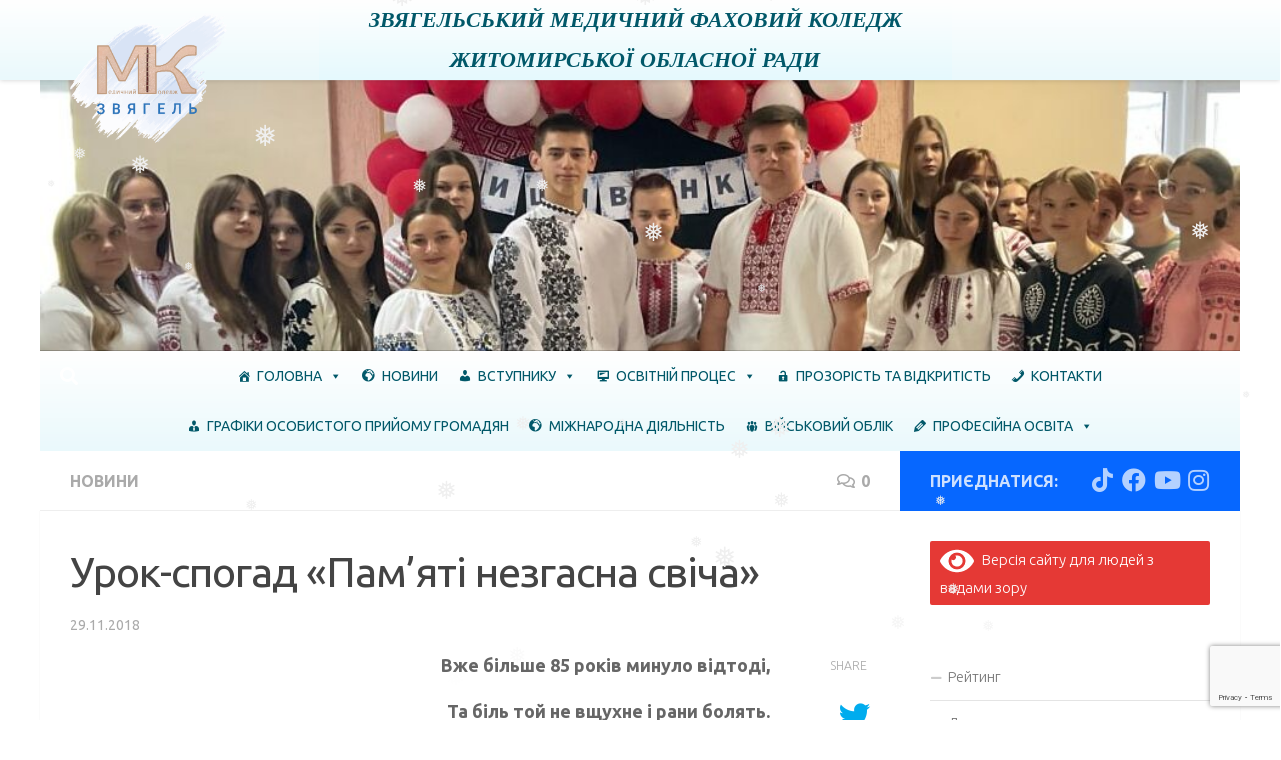

--- FILE ---
content_type: text/html; charset=UTF-8
request_url: https://nvmk.org.ua/7403-%D1%83%D1%80%D0%BE%D0%BA-%D1%81%D0%BF%D0%BE%D0%B3%D0%B0%D0%B4-%D0%BF%D0%B0%D0%BC%D1%8F%D1%82%D1%96-%D0%BD%D0%B5%D0%B7%D0%B3%D0%B0%D1%81%D0%BD%D0%B0-%D1%81%D0%B2%D1%96%D1%87%D0%B0.html
body_size: 31651
content:
<!DOCTYPE html>
<html class="no-js" lang="uk">
<head>
  <meta charset="UTF-8">
  <meta name="viewport" content="width=device-width, initial-scale=1.0">
  <link rel="profile" href="https://gmpg.org/xfn/11" />
  <link rel="pingback" href="https://nvmk.org.ua/xmlrpc.php">

  <title>Урок-спогад «Пам’яті незгасна свіча» &#8211; Звягельський медичний фаховий коледж МК Звягель</title>
<meta name='robots' content='max-image-preview:large' />
	<style>img:is([sizes="auto" i], [sizes^="auto," i]) { contain-intrinsic-size: 3000px 1500px }</style>
	<script>document.documentElement.className = document.documentElement.className.replace("no-js","js");</script>

<!-- Open Graph Meta Tags generated by Blog2Social 873 - https://www.blog2social.com -->
<meta property="og:title" content="Урок-спогад «Пам’яті незгасна свіча»"/>
<meta property="og:description" content=""/>
<meta property="og:url" content="/7403-%D1%83%D1%80%D0%BE%D0%BA-%D1%81%D0%BF%D0%BE%D0%B3%D0%B0%D0%B4-%D0%BF%D0%B0%D0%BC%D1%8F%D1%82%D1%96-%D0%BD%D0%B5%D0%B7%D0%B3%D0%B0%D1%81%D0%BD%D0%B0-%D1%81%D0%B2%D1%96%D1%87%D0%B0.html"/>
<meta property="og:image" content="https://nvmk.org.ua/wp-content/uploads/2018/11/2-3.jpg"/>
<meta property="og:image:width" content="1920" />
<meta property="og:image:height" content="1175" />
<meta property="og:type" content="article"/>
<meta property="og:article:published_time" content="2018-11-29 23:06:51"/>
<meta property="og:article:modified_time" content="2018-11-29 23:06:51"/>
<!-- Open Graph Meta Tags generated by Blog2Social 873 - https://www.blog2social.com -->

<!-- Twitter Card generated by Blog2Social 873 - https://www.blog2social.com -->
<meta name="twitter:card" content="summary">
<meta name="twitter:title" content="Урок-спогад «Пам’яті незгасна свіча»"/>
<meta name="twitter:description" content=""/>
<meta name="twitter:image" content="https://nvmk.org.ua/wp-content/uploads/2018/11/2-3.jpg"/>
<!-- Twitter Card generated by Blog2Social 873 - https://www.blog2social.com -->
<meta name="author" content="nikolas"/>
<link rel='dns-prefetch' href='//www.googletagmanager.com' />
<link rel="alternate" type="application/rss+xml" title="Звягельський медичний фаховий коледж МК Звягель &raquo; стрічка" href="https://nvmk.org.ua/feed" />
<link rel="alternate" type="application/rss+xml" title="Звягельський медичний фаховий коледж МК Звягель &raquo; Канал коментарів" href="https://nvmk.org.ua/comments/feed" />
<link id="hu-user-gfont" href="//fonts.googleapis.com/css?family=Ubuntu:400,400italic,300italic,300,700&subset=latin,cyrillic-ext" rel="stylesheet" type="text/css"><link rel="alternate" type="application/rss+xml" title="Звягельський медичний фаховий коледж МК Звягель &raquo; Урок-спогад «Пам’яті незгасна свіча» Канал коментарів" href="https://nvmk.org.ua/7403-%d1%83%d1%80%d0%be%d0%ba-%d1%81%d0%bf%d0%be%d0%b3%d0%b0%d0%b4-%d0%bf%d0%b0%d0%bc%d1%8f%d1%82%d1%96-%d0%bd%d0%b5%d0%b7%d0%b3%d0%b0%d1%81%d0%bd%d0%b0-%d1%81%d0%b2%d1%96%d1%87%d0%b0.html/feed" />
<script>
window._wpemojiSettings = {"baseUrl":"https:\/\/s.w.org\/images\/core\/emoji\/16.0.1\/72x72\/","ext":".png","svgUrl":"https:\/\/s.w.org\/images\/core\/emoji\/16.0.1\/svg\/","svgExt":".svg","source":{"concatemoji":"https:\/\/nvmk.org.ua\/wp-includes\/js\/wp-emoji-release.min.js?ver=6.8.3"}};
/*! This file is auto-generated */
!function(s,n){var o,i,e;function c(e){try{var t={supportTests:e,timestamp:(new Date).valueOf()};sessionStorage.setItem(o,JSON.stringify(t))}catch(e){}}function p(e,t,n){e.clearRect(0,0,e.canvas.width,e.canvas.height),e.fillText(t,0,0);var t=new Uint32Array(e.getImageData(0,0,e.canvas.width,e.canvas.height).data),a=(e.clearRect(0,0,e.canvas.width,e.canvas.height),e.fillText(n,0,0),new Uint32Array(e.getImageData(0,0,e.canvas.width,e.canvas.height).data));return t.every(function(e,t){return e===a[t]})}function u(e,t){e.clearRect(0,0,e.canvas.width,e.canvas.height),e.fillText(t,0,0);for(var n=e.getImageData(16,16,1,1),a=0;a<n.data.length;a++)if(0!==n.data[a])return!1;return!0}function f(e,t,n,a){switch(t){case"flag":return n(e,"\ud83c\udff3\ufe0f\u200d\u26a7\ufe0f","\ud83c\udff3\ufe0f\u200b\u26a7\ufe0f")?!1:!n(e,"\ud83c\udde8\ud83c\uddf6","\ud83c\udde8\u200b\ud83c\uddf6")&&!n(e,"\ud83c\udff4\udb40\udc67\udb40\udc62\udb40\udc65\udb40\udc6e\udb40\udc67\udb40\udc7f","\ud83c\udff4\u200b\udb40\udc67\u200b\udb40\udc62\u200b\udb40\udc65\u200b\udb40\udc6e\u200b\udb40\udc67\u200b\udb40\udc7f");case"emoji":return!a(e,"\ud83e\udedf")}return!1}function g(e,t,n,a){var r="undefined"!=typeof WorkerGlobalScope&&self instanceof WorkerGlobalScope?new OffscreenCanvas(300,150):s.createElement("canvas"),o=r.getContext("2d",{willReadFrequently:!0}),i=(o.textBaseline="top",o.font="600 32px Arial",{});return e.forEach(function(e){i[e]=t(o,e,n,a)}),i}function t(e){var t=s.createElement("script");t.src=e,t.defer=!0,s.head.appendChild(t)}"undefined"!=typeof Promise&&(o="wpEmojiSettingsSupports",i=["flag","emoji"],n.supports={everything:!0,everythingExceptFlag:!0},e=new Promise(function(e){s.addEventListener("DOMContentLoaded",e,{once:!0})}),new Promise(function(t){var n=function(){try{var e=JSON.parse(sessionStorage.getItem(o));if("object"==typeof e&&"number"==typeof e.timestamp&&(new Date).valueOf()<e.timestamp+604800&&"object"==typeof e.supportTests)return e.supportTests}catch(e){}return null}();if(!n){if("undefined"!=typeof Worker&&"undefined"!=typeof OffscreenCanvas&&"undefined"!=typeof URL&&URL.createObjectURL&&"undefined"!=typeof Blob)try{var e="postMessage("+g.toString()+"("+[JSON.stringify(i),f.toString(),p.toString(),u.toString()].join(",")+"));",a=new Blob([e],{type:"text/javascript"}),r=new Worker(URL.createObjectURL(a),{name:"wpTestEmojiSupports"});return void(r.onmessage=function(e){c(n=e.data),r.terminate(),t(n)})}catch(e){}c(n=g(i,f,p,u))}t(n)}).then(function(e){for(var t in e)n.supports[t]=e[t],n.supports.everything=n.supports.everything&&n.supports[t],"flag"!==t&&(n.supports.everythingExceptFlag=n.supports.everythingExceptFlag&&n.supports[t]);n.supports.everythingExceptFlag=n.supports.everythingExceptFlag&&!n.supports.flag,n.DOMReady=!1,n.readyCallback=function(){n.DOMReady=!0}}).then(function(){return e}).then(function(){var e;n.supports.everything||(n.readyCallback(),(e=n.source||{}).concatemoji?t(e.concatemoji):e.wpemoji&&e.twemoji&&(t(e.twemoji),t(e.wpemoji)))}))}((window,document),window._wpemojiSettings);
</script>

		<style type="text/css">
			.mistape-test, .mistape_mistake_inner {color: #f90244 !important;}
			#mistape_dialog h2::before, #mistape_dialog .mistape_action, .mistape-letter-back {background-color: #f90244 !important; }
			#mistape_reported_text:before, #mistape_reported_text:after {border-color: #f90244 !important;}
            .mistape-letter-front .front-left {border-left-color: #f90244 !important;}
            .mistape-letter-front .front-right {border-right-color: #f90244 !important;}
            .mistape-letter-front .front-bottom, .mistape-letter-back > .mistape-letter-back-top, .mistape-letter-top {border-bottom-color: #f90244 !important;}
            .mistape-logo svg {fill: #f90244 !important;}
		</style>
		<link rel='stylesheet' id='gs-swiper-css' href='https://nvmk.org.ua/wp-content/plugins/gs-logo-slider/assets/libs/swiper-js/swiper.min.css?ver=3.7.4' media='all' />
<link rel='stylesheet' id='gs-tippyjs-css' href='https://nvmk.org.ua/wp-content/plugins/gs-logo-slider/assets/libs/tippyjs/tippy.css?ver=3.7.4' media='all' />
<link rel='stylesheet' id='gs-logo-public-css' href='https://nvmk.org.ua/wp-content/plugins/gs-logo-slider/assets/css/gs-logo.min.css?ver=3.7.4' media='all' />
<style id='gs-logo-public-inline-css'>
#gs_logo_area_50:not(.verticaltickerdown):not(.verticalticker) .gs_logo_container{margin-left:-5px}#gs_logo_area_50:not(.verticaltickerdown):not(.verticalticker) .gs_logo_container{margin-right:-5px}#gs_logo_area_50:not(.verticaltickerdown):not(.verticalticker) .gs_logo_single--wrapper{padding:5px}#gs_logo_area_50 ul.gs-logo-filter-cats{text-align:center!important}#gs_logo_area_50 .gs_logo_single--wrapper{width:20%}@media (max-width:1023px){#gs_logo_area_50 .gs_logo_single--wrapper{width:33.333333333333%}}@media (max-width:767px){#gs_logo_area_50 .gs_logo_single--wrapper{width:50%}}
</style>
<link rel='stylesheet' id='colorboxstyle-css' href='https://nvmk.org.ua/wp-content/plugins/link-library/colorbox/colorbox.css?ver=6.8.3' media='all' />
<style id='wp-emoji-styles-inline-css'>

	img.wp-smiley, img.emoji {
		display: inline !important;
		border: none !important;
		box-shadow: none !important;
		height: 1em !important;
		width: 1em !important;
		margin: 0 0.07em !important;
		vertical-align: -0.1em !important;
		background: none !important;
		padding: 0 !important;
	}
</style>
<link rel='stylesheet' id='wp-block-library-css' href='https://nvmk.org.ua/wp-includes/css/dist/block-library/style.min.css?ver=6.8.3' media='all' />
<style id='classic-theme-styles-inline-css'>
/*! This file is auto-generated */
.wp-block-button__link{color:#fff;background-color:#32373c;border-radius:9999px;box-shadow:none;text-decoration:none;padding:calc(.667em + 2px) calc(1.333em + 2px);font-size:1.125em}.wp-block-file__button{background:#32373c;color:#fff;text-decoration:none}
</style>
<style id='global-styles-inline-css'>
:root{--wp--preset--aspect-ratio--square: 1;--wp--preset--aspect-ratio--4-3: 4/3;--wp--preset--aspect-ratio--3-4: 3/4;--wp--preset--aspect-ratio--3-2: 3/2;--wp--preset--aspect-ratio--2-3: 2/3;--wp--preset--aspect-ratio--16-9: 16/9;--wp--preset--aspect-ratio--9-16: 9/16;--wp--preset--color--black: #000000;--wp--preset--color--cyan-bluish-gray: #abb8c3;--wp--preset--color--white: #ffffff;--wp--preset--color--pale-pink: #f78da7;--wp--preset--color--vivid-red: #cf2e2e;--wp--preset--color--luminous-vivid-orange: #ff6900;--wp--preset--color--luminous-vivid-amber: #fcb900;--wp--preset--color--light-green-cyan: #7bdcb5;--wp--preset--color--vivid-green-cyan: #00d084;--wp--preset--color--pale-cyan-blue: #8ed1fc;--wp--preset--color--vivid-cyan-blue: #0693e3;--wp--preset--color--vivid-purple: #9b51e0;--wp--preset--gradient--vivid-cyan-blue-to-vivid-purple: linear-gradient(135deg,rgba(6,147,227,1) 0%,rgb(155,81,224) 100%);--wp--preset--gradient--light-green-cyan-to-vivid-green-cyan: linear-gradient(135deg,rgb(122,220,180) 0%,rgb(0,208,130) 100%);--wp--preset--gradient--luminous-vivid-amber-to-luminous-vivid-orange: linear-gradient(135deg,rgba(252,185,0,1) 0%,rgba(255,105,0,1) 100%);--wp--preset--gradient--luminous-vivid-orange-to-vivid-red: linear-gradient(135deg,rgba(255,105,0,1) 0%,rgb(207,46,46) 100%);--wp--preset--gradient--very-light-gray-to-cyan-bluish-gray: linear-gradient(135deg,rgb(238,238,238) 0%,rgb(169,184,195) 100%);--wp--preset--gradient--cool-to-warm-spectrum: linear-gradient(135deg,rgb(74,234,220) 0%,rgb(151,120,209) 20%,rgb(207,42,186) 40%,rgb(238,44,130) 60%,rgb(251,105,98) 80%,rgb(254,248,76) 100%);--wp--preset--gradient--blush-light-purple: linear-gradient(135deg,rgb(255,206,236) 0%,rgb(152,150,240) 100%);--wp--preset--gradient--blush-bordeaux: linear-gradient(135deg,rgb(254,205,165) 0%,rgb(254,45,45) 50%,rgb(107,0,62) 100%);--wp--preset--gradient--luminous-dusk: linear-gradient(135deg,rgb(255,203,112) 0%,rgb(199,81,192) 50%,rgb(65,88,208) 100%);--wp--preset--gradient--pale-ocean: linear-gradient(135deg,rgb(255,245,203) 0%,rgb(182,227,212) 50%,rgb(51,167,181) 100%);--wp--preset--gradient--electric-grass: linear-gradient(135deg,rgb(202,248,128) 0%,rgb(113,206,126) 100%);--wp--preset--gradient--midnight: linear-gradient(135deg,rgb(2,3,129) 0%,rgb(40,116,252) 100%);--wp--preset--font-size--small: 13px;--wp--preset--font-size--medium: 20px;--wp--preset--font-size--large: 36px;--wp--preset--font-size--x-large: 42px;--wp--preset--spacing--20: 0.44rem;--wp--preset--spacing--30: 0.67rem;--wp--preset--spacing--40: 1rem;--wp--preset--spacing--50: 1.5rem;--wp--preset--spacing--60: 2.25rem;--wp--preset--spacing--70: 3.38rem;--wp--preset--spacing--80: 5.06rem;--wp--preset--shadow--natural: 6px 6px 9px rgba(0, 0, 0, 0.2);--wp--preset--shadow--deep: 12px 12px 50px rgba(0, 0, 0, 0.4);--wp--preset--shadow--sharp: 6px 6px 0px rgba(0, 0, 0, 0.2);--wp--preset--shadow--outlined: 6px 6px 0px -3px rgba(255, 255, 255, 1), 6px 6px rgba(0, 0, 0, 1);--wp--preset--shadow--crisp: 6px 6px 0px rgba(0, 0, 0, 1);}:where(.is-layout-flex){gap: 0.5em;}:where(.is-layout-grid){gap: 0.5em;}body .is-layout-flex{display: flex;}.is-layout-flex{flex-wrap: wrap;align-items: center;}.is-layout-flex > :is(*, div){margin: 0;}body .is-layout-grid{display: grid;}.is-layout-grid > :is(*, div){margin: 0;}:where(.wp-block-columns.is-layout-flex){gap: 2em;}:where(.wp-block-columns.is-layout-grid){gap: 2em;}:where(.wp-block-post-template.is-layout-flex){gap: 1.25em;}:where(.wp-block-post-template.is-layout-grid){gap: 1.25em;}.has-black-color{color: var(--wp--preset--color--black) !important;}.has-cyan-bluish-gray-color{color: var(--wp--preset--color--cyan-bluish-gray) !important;}.has-white-color{color: var(--wp--preset--color--white) !important;}.has-pale-pink-color{color: var(--wp--preset--color--pale-pink) !important;}.has-vivid-red-color{color: var(--wp--preset--color--vivid-red) !important;}.has-luminous-vivid-orange-color{color: var(--wp--preset--color--luminous-vivid-orange) !important;}.has-luminous-vivid-amber-color{color: var(--wp--preset--color--luminous-vivid-amber) !important;}.has-light-green-cyan-color{color: var(--wp--preset--color--light-green-cyan) !important;}.has-vivid-green-cyan-color{color: var(--wp--preset--color--vivid-green-cyan) !important;}.has-pale-cyan-blue-color{color: var(--wp--preset--color--pale-cyan-blue) !important;}.has-vivid-cyan-blue-color{color: var(--wp--preset--color--vivid-cyan-blue) !important;}.has-vivid-purple-color{color: var(--wp--preset--color--vivid-purple) !important;}.has-black-background-color{background-color: var(--wp--preset--color--black) !important;}.has-cyan-bluish-gray-background-color{background-color: var(--wp--preset--color--cyan-bluish-gray) !important;}.has-white-background-color{background-color: var(--wp--preset--color--white) !important;}.has-pale-pink-background-color{background-color: var(--wp--preset--color--pale-pink) !important;}.has-vivid-red-background-color{background-color: var(--wp--preset--color--vivid-red) !important;}.has-luminous-vivid-orange-background-color{background-color: var(--wp--preset--color--luminous-vivid-orange) !important;}.has-luminous-vivid-amber-background-color{background-color: var(--wp--preset--color--luminous-vivid-amber) !important;}.has-light-green-cyan-background-color{background-color: var(--wp--preset--color--light-green-cyan) !important;}.has-vivid-green-cyan-background-color{background-color: var(--wp--preset--color--vivid-green-cyan) !important;}.has-pale-cyan-blue-background-color{background-color: var(--wp--preset--color--pale-cyan-blue) !important;}.has-vivid-cyan-blue-background-color{background-color: var(--wp--preset--color--vivid-cyan-blue) !important;}.has-vivid-purple-background-color{background-color: var(--wp--preset--color--vivid-purple) !important;}.has-black-border-color{border-color: var(--wp--preset--color--black) !important;}.has-cyan-bluish-gray-border-color{border-color: var(--wp--preset--color--cyan-bluish-gray) !important;}.has-white-border-color{border-color: var(--wp--preset--color--white) !important;}.has-pale-pink-border-color{border-color: var(--wp--preset--color--pale-pink) !important;}.has-vivid-red-border-color{border-color: var(--wp--preset--color--vivid-red) !important;}.has-luminous-vivid-orange-border-color{border-color: var(--wp--preset--color--luminous-vivid-orange) !important;}.has-luminous-vivid-amber-border-color{border-color: var(--wp--preset--color--luminous-vivid-amber) !important;}.has-light-green-cyan-border-color{border-color: var(--wp--preset--color--light-green-cyan) !important;}.has-vivid-green-cyan-border-color{border-color: var(--wp--preset--color--vivid-green-cyan) !important;}.has-pale-cyan-blue-border-color{border-color: var(--wp--preset--color--pale-cyan-blue) !important;}.has-vivid-cyan-blue-border-color{border-color: var(--wp--preset--color--vivid-cyan-blue) !important;}.has-vivid-purple-border-color{border-color: var(--wp--preset--color--vivid-purple) !important;}.has-vivid-cyan-blue-to-vivid-purple-gradient-background{background: var(--wp--preset--gradient--vivid-cyan-blue-to-vivid-purple) !important;}.has-light-green-cyan-to-vivid-green-cyan-gradient-background{background: var(--wp--preset--gradient--light-green-cyan-to-vivid-green-cyan) !important;}.has-luminous-vivid-amber-to-luminous-vivid-orange-gradient-background{background: var(--wp--preset--gradient--luminous-vivid-amber-to-luminous-vivid-orange) !important;}.has-luminous-vivid-orange-to-vivid-red-gradient-background{background: var(--wp--preset--gradient--luminous-vivid-orange-to-vivid-red) !important;}.has-very-light-gray-to-cyan-bluish-gray-gradient-background{background: var(--wp--preset--gradient--very-light-gray-to-cyan-bluish-gray) !important;}.has-cool-to-warm-spectrum-gradient-background{background: var(--wp--preset--gradient--cool-to-warm-spectrum) !important;}.has-blush-light-purple-gradient-background{background: var(--wp--preset--gradient--blush-light-purple) !important;}.has-blush-bordeaux-gradient-background{background: var(--wp--preset--gradient--blush-bordeaux) !important;}.has-luminous-dusk-gradient-background{background: var(--wp--preset--gradient--luminous-dusk) !important;}.has-pale-ocean-gradient-background{background: var(--wp--preset--gradient--pale-ocean) !important;}.has-electric-grass-gradient-background{background: var(--wp--preset--gradient--electric-grass) !important;}.has-midnight-gradient-background{background: var(--wp--preset--gradient--midnight) !important;}.has-small-font-size{font-size: var(--wp--preset--font-size--small) !important;}.has-medium-font-size{font-size: var(--wp--preset--font-size--medium) !important;}.has-large-font-size{font-size: var(--wp--preset--font-size--large) !important;}.has-x-large-font-size{font-size: var(--wp--preset--font-size--x-large) !important;}
:where(.wp-block-post-template.is-layout-flex){gap: 1.25em;}:where(.wp-block-post-template.is-layout-grid){gap: 1.25em;}
:where(.wp-block-columns.is-layout-flex){gap: 2em;}:where(.wp-block-columns.is-layout-grid){gap: 2em;}
:root :where(.wp-block-pullquote){font-size: 1.5em;line-height: 1.6;}
</style>
<link rel='stylesheet' id='thumbs_rating_styles-css' href='https://nvmk.org.ua/wp-content/plugins/link-library/upvote-downvote/css/style.css?ver=1.0.0' media='all' />
<link rel='stylesheet' id='wp-snow-effect-css' href='https://nvmk.org.ua/wp-content/plugins/wp-snow-effect/public/css/wp-snow-effect-public.css?ver=1.0.0' media='all' />
<link rel='stylesheet' id='megamenu-css' href='https://nvmk.org.ua/wp-content/uploads/maxmegamenu/style.css?ver=0eced9' media='all' />
<link rel='stylesheet' id='dashicons-css' href='https://nvmk.org.ua/wp-includes/css/dashicons.min.css?ver=6.8.3' media='all' />
<link rel='stylesheet' id='mistape-front-css' href='https://nvmk.org.ua/wp-content/plugins/mistape/assets/css/mistape-front.css?ver=1.3.9' media='all' />
<link rel='stylesheet' id='hueman-main-style-css' href='https://nvmk.org.ua/wp-content/themes/hueman/assets/front/css/main.min.css?ver=3.7.27' media='all' />
<style id='hueman-main-style-inline-css'>
body { font-family:'Ubuntu', Arial, sans-serif;font-size:1.00rem }@media only screen and (min-width: 720px) {
        .nav > li { font-size:1.00rem; }
      }.container-inner { max-width: 1200px; }::selection { background-color: #0667ff; }
::-moz-selection { background-color: #0667ff; }a,a>span.hu-external::after,.themeform label .required,#flexslider-featured .flex-direction-nav .flex-next:hover,#flexslider-featured .flex-direction-nav .flex-prev:hover,.post-hover:hover .post-title a,.post-title a:hover,.sidebar.s1 .post-nav li a:hover i,.content .post-nav li a:hover i,.post-related a:hover,.sidebar.s1 .widget_rss ul li a,#footer .widget_rss ul li a,.sidebar.s1 .widget_calendar a,#footer .widget_calendar a,.sidebar.s1 .alx-tab .tab-item-category a,.sidebar.s1 .alx-posts .post-item-category a,.sidebar.s1 .alx-tab li:hover .tab-item-title a,.sidebar.s1 .alx-tab li:hover .tab-item-comment a,.sidebar.s1 .alx-posts li:hover .post-item-title a,#footer .alx-tab .tab-item-category a,#footer .alx-posts .post-item-category a,#footer .alx-tab li:hover .tab-item-title a,#footer .alx-tab li:hover .tab-item-comment a,#footer .alx-posts li:hover .post-item-title a,.comment-tabs li.active a,.comment-awaiting-moderation,.child-menu a:hover,.child-menu .current_page_item > a,.wp-pagenavi a{ color: #0667ff; }input[type="submit"],.themeform button[type="submit"],.sidebar.s1 .sidebar-top,.sidebar.s1 .sidebar-toggle,#flexslider-featured .flex-control-nav li a.flex-active,.post-tags a:hover,.sidebar.s1 .widget_calendar caption,#footer .widget_calendar caption,.author-bio .bio-avatar:after,.commentlist li.bypostauthor > .comment-body:after,.commentlist li.comment-author-admin > .comment-body:after{ background-color: #0667ff; }.post-format .format-container { border-color: #0667ff; }.sidebar.s1 .alx-tabs-nav li.active a,#footer .alx-tabs-nav li.active a,.comment-tabs li.active a,.wp-pagenavi a:hover,.wp-pagenavi a:active,.wp-pagenavi span.current{ border-bottom-color: #0667ff!important; }.sidebar.s2 .post-nav li a:hover i,
.sidebar.s2 .widget_rss ul li a,
.sidebar.s2 .widget_calendar a,
.sidebar.s2 .alx-tab .tab-item-category a,
.sidebar.s2 .alx-posts .post-item-category a,
.sidebar.s2 .alx-tab li:hover .tab-item-title a,
.sidebar.s2 .alx-tab li:hover .tab-item-comment a,
.sidebar.s2 .alx-posts li:hover .post-item-title a { color: #0667ff; }
.sidebar.s2 .sidebar-top,.sidebar.s2 .sidebar-toggle,.post-comments,.jp-play-bar,.jp-volume-bar-value,.sidebar.s2 .widget_calendar caption{ background-color: #0667ff; }.sidebar.s2 .alx-tabs-nav li.active a { border-bottom-color: #0667ff; }
.post-comments::before { border-right-color: #0667ff; }
      .search-expand,
              #nav-topbar.nav-container { background-color: #ffffff}@media only screen and (min-width: 720px) {
                #nav-topbar .nav ul { background-color: #ffffff; }
              }.is-scrolled #header .nav-container.desktop-sticky,
              .is-scrolled #header .search-expand { background-color: #ffffff; background-color: rgba(255,255,255,0.90) }.is-scrolled .topbar-transparent #nav-topbar.desktop-sticky .nav ul { background-color: #ffffff; background-color: rgba(255,255,255,0.95) }#header { background-color: #ffffff; }
@media only screen and (min-width: 720px) {
  #nav-header .nav ul { background-color: #ffffff; }
}
        #header #nav-mobile { background-color: #0468ff; }.is-scrolled #header #nav-mobile { background-color: #0468ff; background-color: rgba(4,104,255,0.90) }#nav-header.nav-container, #main-header-search .search-expand { background-color: #ffffff; }
@media only screen and (min-width: 720px) {
  #nav-header .nav ul { background-color: #ffffff; }
}
        #footer-bottom { background-color: #ffffff; }.site-title a img { max-height: 130px; }.sidebar.expanding, .sidebar.collapsing, .sidebar .sidebar-content, .sidebar .sidebar-toggle, .container-inner > .main::before,.container-inner > .main::after { background-color: #ffffff; }@media only screen and (min-width: 480px) and (max-width: 1200px) { .s2.expanded { background-color: #ffffff; } }@media only screen and (min-width: 480px) and (max-width: 960px) { .s1.expanded { background-color: #ffffff; } }body { background-color: #ffffff; }
</style>
<link rel='stylesheet' id='hueman-font-awesome-css' href='https://nvmk.org.ua/wp-content/themes/hueman/assets/front/css/font-awesome.min.css?ver=3.7.27' media='all' />
<link rel='stylesheet' id='bvi-styles-css' href='https://nvmk.org.ua/wp-content/plugins/button-visually-impaired/assets/css/bvi.min.css?ver=2.3.0' media='all' />
<style id='bvi-styles-inline-css'>

			.bvi-widget,
			.bvi-shortcode a,
			.bvi-widget a, 
			.bvi-shortcode {
				color: #ffffff;
				background-color: #e53935;
			}
			.bvi-widget .bvi-svg-eye,
			.bvi-shortcode .bvi-svg-eye {
			    display: inline-block;
                overflow: visible;
                width: 1.125em;
                height: 1em;
                font-size: 2em;
                vertical-align: middle;
			}
			.bvi-widget,
			.bvi-shortcode {
			    -webkit-transition: background-color .2s ease-out;
			    transition: background-color .2s ease-out;
			    cursor: pointer;
			    border-radius: 2px;
			    display: inline-block;
			    padding: 5px 10px;
			    vertical-align: middle;
			    text-decoration: none;
			}
</style>
<script id="nb-jquery" src="https://nvmk.org.ua/wp-includes/js/jquery/jquery.min.js?ver=3.7.1" id="jquery-core-js"></script>
<script src="https://nvmk.org.ua/wp-includes/js/jquery/jquery-migrate.min.js?ver=3.4.1" id="jquery-migrate-js"></script>
<script src="https://nvmk.org.ua/wp-content/plugins/link-library/colorbox/jquery.colorbox-min.js?ver=1.3.9" id="colorbox-js"></script>
<script id="thumbs_rating_scripts-js-extra">
var thumbs_rating_ajax = {"ajax_url":"https:\/\/nvmk.org.ua\/wp-admin\/admin-ajax.php","nonce":"cea550f88d"};
</script>
<script src="https://nvmk.org.ua/wp-content/plugins/link-library/upvote-downvote/js/general.js?ver=4.0.1" id="thumbs_rating_scripts-js"></script>
<script src="https://nvmk.org.ua/wp-content/plugins/wp-snow-effect/public/js/jsnow.js?ver=1.5" id="jsnow-js"></script>
<script id="wp-snow-effect-js-extra">
var snoweffect = {"show":"1","flakes_num":"30","falling_speed_min":"1","falling_speed_max":"3","flake_max_size":"20","flake_min_size":"10","vertical_size":"800","flake_color":"#efefef","flake_zindex":"100000","flake_type":"#10053","fade_away":"1"};
</script>
<script src="https://nvmk.org.ua/wp-content/plugins/wp-snow-effect/public/js/wp-snow-effect-public.js?ver=1.0.0" id="wp-snow-effect-js"></script>
<script src="https://nvmk.org.ua/wp-content/themes/hueman/assets/front/js/libs/mobile-detect.min.js?ver=3.7.27" id="mobile-detect-js" defer></script>

<!-- Початок фрагмента тегу Google (gtag.js), доданого за допомогою Site Kit -->
<!-- Фрагмент Google Analytics, доданий Site Kit -->
<script src="https://www.googletagmanager.com/gtag/js?id=GT-NMCRZP4" id="google_gtagjs-js" async></script>
<script id="google_gtagjs-js-after">
window.dataLayer = window.dataLayer || [];function gtag(){dataLayer.push(arguments);}
gtag("set","linker",{"domains":["nvmk.org.ua"]});
gtag("js", new Date());
gtag("set", "developer_id.dZTNiMT", true);
gtag("config", "GT-NMCRZP4");
 window._googlesitekit = window._googlesitekit || {}; window._googlesitekit.throttledEvents = []; window._googlesitekit.gtagEvent = (name, data) => { var key = JSON.stringify( { name, data } ); if ( !! window._googlesitekit.throttledEvents[ key ] ) { return; } window._googlesitekit.throttledEvents[ key ] = true; setTimeout( () => { delete window._googlesitekit.throttledEvents[ key ]; }, 5 ); gtag( "event", name, { ...data, event_source: "site-kit" } ); };
</script>
<link rel="https://api.w.org/" href="https://nvmk.org.ua/wp-json/" /><link rel="alternate" title="JSON" type="application/json" href="https://nvmk.org.ua/wp-json/wp/v2/posts/7403" /><link rel="EditURI" type="application/rsd+xml" title="RSD" href="https://nvmk.org.ua/xmlrpc.php?rsd" />
<meta name="generator" content="WordPress 6.8.3" />
<link rel="canonical" href="https://nvmk.org.ua/7403-%d1%83%d1%80%d0%be%d0%ba-%d1%81%d0%bf%d0%be%d0%b3%d0%b0%d0%b4-%d0%bf%d0%b0%d0%bc%d1%8f%d1%82%d1%96-%d0%bd%d0%b5%d0%b7%d0%b3%d0%b0%d1%81%d0%bd%d0%b0-%d1%81%d0%b2%d1%96%d1%87%d0%b0.html" />
<link rel='shortlink' href='https://nvmk.org.ua/?p=7403' />
<link rel="alternate" title="oEmbed (JSON)" type="application/json+oembed" href="https://nvmk.org.ua/wp-json/oembed/1.0/embed?url=https%3A%2F%2Fnvmk.org.ua%2F7403-%25d1%2583%25d1%2580%25d0%25be%25d0%25ba-%25d1%2581%25d0%25bf%25d0%25be%25d0%25b3%25d0%25b0%25d0%25b4-%25d0%25bf%25d0%25b0%25d0%25bc%25d1%258f%25d1%2582%25d1%2596-%25d0%25bd%25d0%25b5%25d0%25b7%25d0%25b3%25d0%25b0%25d1%2581%25d0%25bd%25d0%25b0-%25d1%2581%25d0%25b2%25d1%2596%25d1%2587%25d0%25b0.html" />
<link rel="alternate" title="oEmbed (XML)" type="text/xml+oembed" href="https://nvmk.org.ua/wp-json/oembed/1.0/embed?url=https%3A%2F%2Fnvmk.org.ua%2F7403-%25d1%2583%25d1%2580%25d0%25be%25d0%25ba-%25d1%2581%25d0%25bf%25d0%25be%25d0%25b3%25d0%25b0%25d0%25b4-%25d0%25bf%25d0%25b0%25d0%25bc%25d1%258f%25d1%2582%25d1%2596-%25d0%25bd%25d0%25b5%25d0%25b7%25d0%25b3%25d0%25b0%25d1%2581%25d0%25bd%25d0%25b0-%25d1%2581%25d0%25b2%25d1%2596%25d1%2587%25d0%25b0.html&#038;format=xml" />
<meta name="generator" content="Site Kit by Google 1.170.0" />    <link rel="preload" as="font" type="font/woff2" href="https://nvmk.org.ua/wp-content/themes/hueman/assets/front/webfonts/fa-brands-400.woff2?v=5.15.2" crossorigin="anonymous"/>
    <link rel="preload" as="font" type="font/woff2" href="https://nvmk.org.ua/wp-content/themes/hueman/assets/front/webfonts/fa-regular-400.woff2?v=5.15.2" crossorigin="anonymous"/>
    <link rel="preload" as="font" type="font/woff2" href="https://nvmk.org.ua/wp-content/themes/hueman/assets/front/webfonts/fa-solid-900.woff2?v=5.15.2" crossorigin="anonymous"/>
  <!--[if lt IE 9]>
<script src="https://nvmk.org.ua/wp-content/themes/hueman/assets/front/js/ie/html5shiv-printshiv.min.js"></script>
<script src="https://nvmk.org.ua/wp-content/themes/hueman/assets/front/js/ie/selectivizr.js"></script>
<![endif]-->
<meta name="generator" content="Elementor 3.26.3; features: additional_custom_breakpoints; settings: css_print_method-external, google_font-enabled, font_display-auto">
			<style>
				.e-con.e-parent:nth-of-type(n+4):not(.e-lazyloaded):not(.e-no-lazyload),
				.e-con.e-parent:nth-of-type(n+4):not(.e-lazyloaded):not(.e-no-lazyload) * {
					background-image: none !important;
				}
				@media screen and (max-height: 1024px) {
					.e-con.e-parent:nth-of-type(n+3):not(.e-lazyloaded):not(.e-no-lazyload),
					.e-con.e-parent:nth-of-type(n+3):not(.e-lazyloaded):not(.e-no-lazyload) * {
						background-image: none !important;
					}
				}
				@media screen and (max-height: 640px) {
					.e-con.e-parent:nth-of-type(n+2):not(.e-lazyloaded):not(.e-no-lazyload),
					.e-con.e-parent:nth-of-type(n+2):not(.e-lazyloaded):not(.e-no-lazyload) * {
						background-image: none !important;
					}
				}
			</style>
			<link rel="icon" href="https://nvmk.org.ua/wp-content/uploads/2024/06/Монтажна-область-7.png" sizes="32x32" />
<link rel="icon" href="https://nvmk.org.ua/wp-content/uploads/2024/06/Монтажна-область-7.png" sizes="192x192" />
<link rel="apple-touch-icon" href="https://nvmk.org.ua/wp-content/uploads/2024/06/Монтажна-область-7.png" />
<meta name="msapplication-TileImage" content="https://nvmk.org.ua/wp-content/uploads/2024/06/Монтажна-область-7.png" />
		<style id="wp-custom-css">
			.justify{ text-align:justify;}
.top-title{  color:white; font-size:36px; line-height:75px; font-style:italic; font-family:georgian; text-transform:uppercase; font-weight:700; text-align:center;}
.top-title-second{ color:white; font-size:30px; line-height:50px; text-align:right; font-style:italic; margin-right:10%; font-family:georgian; text-transform:uppercase; letter-spacing:0px; font-weight:100;}
.top-title-block{ min-height:100px; height:auto;}
.sek-has-thumb{ border-left:1px solid #047075!important; border-bottom:1px solid #047075!important;}
.fittexted_for_page_title{ color:#015869!important; text-align:center;}
.bvi-link-widget{ width:100%; text-align:center; padding:0px!important;}
.custom-logo-link
{
	    top: -67px;
    position: absolute;
    z-index: 100;
    display: block;
}
#mega-menu-wrap-topbar #mega-menu-topbar > li.mega-menu-item > a.mega-menu-link{
	line-height:40px!important;
}
.gs_logo_title{
	overflow-wrap: normal;
}		</style>
		<style type="text/css">/** Mega Menu CSS: fs **/</style>
</head>

<body class="nb-3-3-8 nimble-no-local-data-skp__post_post_7403 nimble-no-group-site-tmpl-skp__all_post wp-singular post-template-default single single-post postid-7403 single-format-standard wp-custom-logo wp-embed-responsive wp-theme-hueman sek-hide-rc-badge mega-menu-topbar mega-menu-header col-2cl full-width topbar-enabled header-mobile-sticky hueman-3-7-27 chrome elementor-default elementor-kit-11211">
<div id="wrapper">
  <a class="screen-reader-text skip-link" href="#content">Skip to content</a>
  
  <header id="header" class="specific-mobile-menu-on one-mobile-menu mobile_menu header-ads-desktop header-ads-mobile topbar-transparent has-header-img">
        <nav class="nav-container group mobile-menu mobile-sticky " id="nav-mobile" data-menu-id="header-1">
  <div class="mobile-title-logo-in-header"><p class="site-title">                  <a class="custom-logo-link" href="https://nvmk.org.ua/" rel="home" title="Звягельський медичний фаховий коледж МК Звягель | Home page"><img loading="lazy" src="https://nvmk.org.ua/wp-content/uploads/2024/12/MK_logo.png" alt="Звягельський медичний фаховий коледж МК Звягель" width="514" height="425"/></a>                </p></div>
        
                    <!-- <div class="ham__navbar-toggler collapsed" aria-expanded="false">
          <div class="ham__navbar-span-wrapper">
            <span class="ham-toggler-menu__span"></span>
          </div>
        </div> -->
        <button class="ham__navbar-toggler-two collapsed" title="Menu" aria-expanded="false">
          <span class="ham__navbar-span-wrapper">
            <span class="line line-1"></span>
            <span class="line line-2"></span>
            <span class="line line-3"></span>
          </span>
        </button>
            
      <div class="nav-text"></div>
      <div class="nav-wrap container">
                  <ul class="nav container-inner group mobile-search">
                            <li>
                  <form role="search" method="get" class="search-form" action="https://nvmk.org.ua/">
				<label>
					<span class="screen-reader-text">Пошук:</span>
					<input type="search" class="search-field" placeholder="Пошук &hellip;" value="" name="s" />
				</label>
				<input type="submit" class="search-submit" value="Шукати" />
			</form>                </li>
                      </ul>
                <ul id="menu-%d0%be%d1%81%d0%bd%d0%be%d0%b2%d0%bd%d0%b0-%d0%bd%d0%b0%d0%b2%d1%96%d0%b3%d0%b0%d1%86%d1%96%d1%8f" class="nav container-inner group"><li id="menu-item-11242" class="menu-item menu-item-type-custom menu-item-object-custom menu-item-has-children menu-item-11242"><a href="/">Головна</a>
<ul class="sub-menu">
	<li id="menu-item-11247" class="menu-item menu-item-type-post_type menu-item-object-page menu-item-11247"><a href="https://nvmk.org.ua/history">Історія закладу</a></li>
	<li id="menu-item-11246" class="menu-item menu-item-type-post_type menu-item-object-page menu-item-11246"><a href="https://nvmk.org.ua/%d0%b0%d0%b4%d0%bc%d1%96%d0%bd%d1%96%d1%81%d1%82%d1%80%d0%b0%d1%86%d1%96%d1%8f">Адміністрація</a></li>
	<li id="menu-item-5673" class="menu-item menu-item-type-custom menu-item-object-custom menu-item-5673"><a href="https://cloud.nvmk.org.ua/teacher">Педагогічний склад</a></li>
	<li id="menu-item-11244" class="menu-item menu-item-type-post_type menu-item-object-page menu-item-11244"><a href="https://nvmk.org.ua/fotogalerry">Фотогалерея</a></li>
	<li id="menu-item-11245" class="menu-item menu-item-type-post_type menu-item-object-page menu-item-11245"><a href="https://nvmk.org.ua/museum">Музей історії медицини</a></li>
	<li id="menu-item-24076" class="menu-item menu-item-type-post_type menu-item-object-page menu-item-24076"><a href="https://nvmk.org.ua/%d0%be%d1%85%d0%be%d1%80%d0%be%d0%bd%d0%b0-%d0%bf%d1%80%d0%b0%d1%86%d1%96">Охорона праці та цивільний захист</a></li>
</ul>
</li>
<li id="menu-item-24051" class="menu-item menu-item-type-taxonomy menu-item-object-category current-post-ancestor current-menu-parent current-post-parent menu-item-24051"><a href="https://nvmk.org.ua/category/podii">Новини</a></li>
<li id="menu-item-1410" class="menu-item menu-item-type-post_type menu-item-object-page menu-item-has-children menu-item-1410"><a href="https://nvmk.org.ua/abiturientam">Вступнику</a>
<ul class="sub-menu">
	<li id="menu-item-10315" class="menu-item menu-item-type-custom menu-item-object-custom menu-item-10315"><a href="https://cabinet.edbo.gov.ua/login">Електронний кабінет вступника</a></li>
	<li id="menu-item-24865" class="menu-item menu-item-type-custom menu-item-object-custom menu-item-24865"><a href="https://nvmk.org.ua/wp-content/uploads/2025/07/ПП-2025-1.pdf">Правила Прийому 2025</a></li>
	<li id="menu-item-19358" class="menu-item menu-item-type-post_type menu-item-object-page menu-item-19358"><a href="https://nvmk.org.ua/%d0%b5%d1%82%d0%b0%d0%bf%d0%b8-%d0%b2%d1%81%d1%82%d1%83%d0%bf%d0%bd%d0%be%d1%97-%d0%ba%d0%b0%d0%bc%d0%bf%d0%b0%d0%bd%d1%96%d1%97">Етапи вступної кампанії</a></li>
	<li id="menu-item-23053" class="menu-item menu-item-type-post_type menu-item-object-page menu-item-23053"><a href="https://nvmk.org.ua/%d1%82%d0%b5%d1%80%d0%bc%d1%96%d0%bd%d0%b8-%d0%b2%d1%81%d1%82%d1%83%d0%bf%d0%bd%d0%be%d1%97-%d0%ba%d0%b0%d0%bc%d0%bf%d0%b0%d0%bd%d1%96%d1%97-2025-%d1%80%d0%be%d0%ba%d1%83">Терміни Вступної кампанії 2025 року</a></li>
	<li id="menu-item-2311" class="menu-item menu-item-type-post_type menu-item-object-page menu-item-2311"><a href="https://nvmk.org.ua/%d0%bf%d0%b5%d1%80%d0%b5%d0%bb%d1%96%d0%ba-%d0%b4%d0%be%d0%ba%d1%83%d0%bc%d0%b5%d0%bd%d1%82%d1%96%d0%b2-%d0%b4%d0%bb%d1%8f-%d0%b2%d1%81%d1%82%d1%83%d0%bf%d1%83-%d0%bf%d1%96%d1%81%d0%bb%d1%8f-9-%d0%ba">Перелік документів для вступу після 9 класу</a></li>
	<li id="menu-item-2310" class="menu-item menu-item-type-post_type menu-item-object-page menu-item-2310"><a href="https://nvmk.org.ua/%d0%bf%d0%b5%d1%80%d0%b5%d0%bb%d1%96%d0%ba-%d0%b4%d0%be%d0%ba%d1%83%d0%bc%d0%b5%d0%bd%d1%82%d1%96%d0%b2-%d0%b4%d0%bb%d1%8f-%d0%b2%d1%81%d1%82%d1%83%d0%bf%d1%83-%d0%bf%d1%96%d1%81%d0%bb%d1%8f-11-%d0%ba">Перелік документів для вступу після 11 класу</a></li>
	<li id="menu-item-10134" class="menu-item menu-item-type-post_type menu-item-object-page menu-item-10134"><a href="https://nvmk.org.ua/normativno-pravovi-aktu">Нормативно-правові документи</a></li>
	<li id="menu-item-10137" class="menu-item menu-item-type-post_type menu-item-object-page menu-item-10137"><a href="https://nvmk.org.ua/priymalna_komisija">Приймальна комісія</a></li>
	<li id="menu-item-14696" class="menu-item menu-item-type-post_type menu-item-object-page menu-item-14696"><a href="https://nvmk.org.ua/%d0%b2%d0%b8%d0%bc%d0%be%d0%b3%d0%b8-%d0%b4%d0%be-%d0%bc%d0%be%d1%82%d0%b8%d0%b2%d0%b0%d1%86%d1%96%d0%b9%d0%bd%d0%be%d0%b3%d0%be-%d0%bb%d0%b8%d1%81%d1%82%d0%b0">Вимоги до мотиваційного листа</a></li>
	<li id="menu-item-10428" class="menu-item menu-item-type-custom menu-item-object-custom menu-item-10428"><a href="https://vstup.osvita.ua/r7/681/">Рейтинг вступника</a></li>
	<li id="menu-item-10138" class="menu-item menu-item-type-post_type menu-item-object-page menu-item-10138"><a href="https://nvmk.org.ua/program_vstupnuh_viprobuvan">Програми вступних випробувань</a></li>
	<li id="menu-item-23052" class="menu-item menu-item-type-post_type menu-item-object-page menu-item-23052"><a href="https://nvmk.org.ua/abiturientam/%d0%b3%d1%80%d0%b0%d1%84%d1%96%d0%ba-%d1%80%d0%be%d0%b1%d0%be%d1%82%d0%b8-%d0%bf%d1%80%d0%b8%d0%b9%d0%bc%d0%b0%d0%bb%d1%8c%d0%bd%d0%be%d1%97-%d0%ba%d0%be%d0%bc%d1%96%d1%81%d1%96%d1%97-2025-%d1%80">Графік роботи Приймальної комісії 2025 року</a></li>
	<li id="menu-item-24501" class="menu-item menu-item-type-post_type menu-item-object-post menu-item-24501"><a href="https://nvmk.org.ua/24495-%d0%b3%d1%80%d0%b0%d1%84%d1%96%d0%ba-%d0%b2%d1%81%d1%82%d1%83%d0%bf%d0%bd%d1%82%d1%85-%d0%b2%d0%b8%d0%bf%d1%80%d0%be%d0%b1%d1%83%d0%b2%d0%b0%d0%bd%d1%8c-%d1%82%d0%b0-%d0%ba%d0%be%d0%bd%d1%81%d1%83.html">Графік вступних випробувань та консультацій 2025</a></li>
	<li id="menu-item-10133" class="menu-item menu-item-type-post_type menu-item-object-page menu-item-10133"><a href="https://nvmk.org.ua/%d0%ba%d0%be%d0%bd%d1%81%d1%83%d0%bb%d1%8c%d1%82%d0%b0%d1%86%d1%96%d0%b9%d0%bd%d1%96-%d1%82%d0%b5%d0%bb%d0%b5%d1%84%d0%be%d0%bd%d0%b8">Консультаційні телефони</a></li>
</ul>
</li>
<li id="menu-item-11153" class="menu-item menu-item-type-custom menu-item-object-custom menu-item-has-children menu-item-11153"><a href="#">Освітній процес</a>
<ul class="sub-menu">
	<li id="menu-item-11625" class="menu-item menu-item-type-post_type menu-item-object-page menu-item-has-children menu-item-11625"><a href="https://nvmk.org.ua/navchalna">Навчальна робота</a>
	<ul class="sub-menu">
		<li id="menu-item-11309" class="menu-item menu-item-type-taxonomy menu-item-object-category menu-item-11309"><a href="https://nvmk.org.ua/category/navch/plan_and_graphics">Плани та графіки</a></li>
	</ul>
</li>
	<li id="menu-item-11310" class="menu-item menu-item-type-post_type menu-item-object-page menu-item-has-children menu-item-11310"><a href="https://nvmk.org.ua/vihovania">Виховна робота</a>
	<ul class="sub-menu">
		<li id="menu-item-22349" class="menu-item menu-item-type-post_type menu-item-object-page menu-item-22349"><a href="https://nvmk.org.ua/%d1%96%d0%bd%d1%84%d0%be%d1%80%d0%bc%d0%b0%d1%86%d1%96%d0%b9%d0%bd%d0%be-%d0%b1%d1%96%d0%b1%d0%bb%d1%96%d0%be%d1%82%d0%b5%d1%87%d0%bd%d0%b8%d0%b9-%d0%bf%d1%80%d0%be%d1%81%d1%82%d1%96%d1%80">Інформаційно-бібліотечний простір</a></li>
		<li id="menu-item-12678" class="menu-item menu-item-type-post_type menu-item-object-page menu-item-12678"><a href="https://nvmk.org.ua/%d0%bf%d1%80%d0%b0%d0%ba%d1%82%d0%b8%d1%87%d0%bd%d0%b8%d0%b9-%d0%bf%d1%81%d0%b8%d1%85%d0%be%d0%bb%d0%be%d0%b3">Соціально-психологічна служба</a></li>
		<li id="menu-item-1496" class="menu-item menu-item-type-post_type menu-item-object-page menu-item-1496"><a href="https://nvmk.org.ua/student_parlament">Студентське самоврядування</a></li>
		<li id="menu-item-1502" class="menu-item menu-item-type-taxonomy menu-item-object-category menu-item-1502"><a href="https://nvmk.org.ua/category/vihovna/sport_and_health">Спорт та здоров&#8217;я</a></li>
	</ul>
</li>
	<li id="menu-item-11560" class="menu-item menu-item-type-post_type menu-item-object-page menu-item-11560"><a href="https://nvmk.org.ua/paktichne">Практичне навчання</a></li>
	<li id="menu-item-1485" class="menu-item menu-item-type-post_type menu-item-object-page menu-item-has-children menu-item-1485"><a href="https://nvmk.org.ua/nmrobota">Навчально-методична робота</a>
	<ul class="sub-menu">
		<li id="menu-item-22350" class="menu-item menu-item-type-post_type menu-item-object-page menu-item-22350"><a href="https://nvmk.org.ua/%d0%bd%d0%b0%d0%b2%d1%87%d0%b0%d0%bb%d1%8c%d0%bd%d0%be-%d0%bc%d0%b5%d1%82%d0%be%d0%b4%d0%b8%d1%87%d0%bd%d0%b0-%d0%bb%d0%b0%d0%b1%d0%be%d1%80%d0%b0%d1%82%d0%be%d1%80%d1%96%d1%8f">Навчально-методична лабораторія</a></li>
		<li id="menu-item-21932" class="menu-item menu-item-type-post_type menu-item-object-page menu-item-21932"><a href="https://nvmk.org.ua/%d0%b0%d1%82%d0%b5%d1%81%d1%82%d0%b0%d1%86%d1%96%d1%8f">Атестація</a></li>
		<li id="menu-item-18245" class="menu-item menu-item-type-taxonomy menu-item-object-category menu-item-18245"><a href="https://nvmk.org.ua/category/metod_kabinet/%d0%bf%d1%96%d0%b4%d0%b2%d0%b8%d1%89%d0%b5%d0%bd%d0%bd%d1%8f-%d0%ba%d0%b2%d0%b0%d0%bb%d1%96%d1%84%d1%96%d0%ba%d0%b0%d1%86%d1%96%d1%97">Підвищення кваліфікації</a></li>
	</ul>
</li>
	<li id="menu-item-1511" class="menu-item menu-item-type-custom menu-item-object-custom menu-item-has-children menu-item-1511"><a href="#">Відділення</a>
	<ul class="sub-menu">
		<li id="menu-item-1512" class="menu-item menu-item-type-post_type menu-item-object-page menu-item-1512"><a href="https://nvmk.org.ua/sestrinska_sprava">Профільна освіта</a></li>
		<li id="menu-item-1513" class="menu-item menu-item-type-post_type menu-item-object-page menu-item-1513"><a href="https://nvmk.org.ua/likyvalna_sprava">Фахова освіта</a></li>
	</ul>
</li>
	<li id="menu-item-22999" class="menu-item menu-item-type-post_type menu-item-object-page menu-item-has-children menu-item-22999"><a href="https://nvmk.org.ua/%d0%b2%d1%96%d0%b4%d0%b4%d1%96%d0%bb-%d0%bf%d1%80%d0%be%d1%84%d0%b5%d1%81%d1%96%d0%b9%d0%bd%d0%be-%d1%82%d0%b5%d1%85%d0%bd%d1%96%d1%87%d0%bd%d0%be%d1%97-%d0%be%d1%81%d0%b2%d1%96%d1%82%d0%b8">Відділ професійно-технічної освіти</a>
	<ul class="sub-menu">
		<li id="menu-item-24991" class="menu-item menu-item-type-post_type menu-item-object-page menu-item-24991"><a href="https://nvmk.org.ua/%d0%b2%d1%96%d0%b4%d0%b4%d1%96%d0%bb-%d0%bf%d1%80%d0%be%d1%84%d0%b5%d1%81%d1%96%d0%b9%d0%bd%d0%be-%d1%82%d0%b5%d1%85%d0%bd%d1%96%d1%87%d0%bd%d0%be%d1%97-%d0%be%d1%81%d0%b2%d1%96%d1%82%d0%b8/%d0%b5%d0%ba%d1%81%d1%82%d1%80%d0%b5%d0%bd%d0%b8%d0%b9-%d0%bc%d0%b5%d0%b4%d0%b8%d1%87%d0%bd%d0%b8%d0%b9-%d1%82%d0%b5%d1%85%d0%bd%d1%96%d0%ba">Екстрений медичний технік</a></li>
		<li id="menu-item-7931" class="menu-item menu-item-type-post_type menu-item-object-page menu-item-7931"><a href="https://nvmk.org.ua/%d0%bc%d0%be%d0%bb%d0%be%d0%b4%d1%88%d0%b0-%d0%bc%d0%b5%d0%b4%d0%b8%d1%87%d0%bd%d0%b0-%d1%81%d0%b5%d1%81%d1%82%d1%80%d0%b0-%d0%bf%d0%be-%d0%b4%d0%be%d0%b3%d0%bb%d1%8f%d0%b4%d1%83-%d0%b7%d0%b0-%d1%85">Молодша медична сестра по догляду за хворим</a></li>
	</ul>
</li>
	<li id="menu-item-1487" class="menu-item menu-item-type-custom menu-item-object-custom menu-item-has-children menu-item-1487"><a href="#">Циклові комісії</a>
	<ul class="sub-menu">
		<li id="menu-item-1490" class="menu-item menu-item-type-post_type menu-item-object-page menu-item-1490"><a href="https://nvmk.org.ua/ck3">Циклова комісія загальноосвітньої та загальної підготовки</a></li>
		<li id="menu-item-1489" class="menu-item menu-item-type-post_type menu-item-object-page menu-item-1489"><a href="https://nvmk.org.ua/ck2">Циклова комісія професійно-практичної підготовки</a></li>
	</ul>
</li>
	<li id="menu-item-16272" class="menu-item menu-item-type-post_type menu-item-object-page menu-item-16272"><a href="https://nvmk.org.ua/%d0%b0%d0%ba%d0%b0%d0%b4%d0%b5%d0%bc%d1%96%d1%87%d0%bd%d0%b0-%d0%b4%d0%be%d0%b1%d1%80%d0%be%d1%87%d0%b5%d1%81%d0%bd%d1%96%d1%81%d1%82%d1%8c-%d1%83-%d0%bd%d0%be%d0%b2%d0%be%d0%b3%d1%80%d0%b0%d0%b4">Академічна доброчесність</a></li>
</ul>
</li>
<li id="menu-item-14045" class="menu-item menu-item-type-post_type menu-item-object-page menu-item-14045"><a href="https://nvmk.org.ua/%d0%bf%d1%80%d0%be%d0%b7%d0%be%d1%80%d1%96%d1%81%d1%82%d1%8c-%d1%82%d0%b0-%d0%b2%d1%96%d0%b4%d0%ba%d1%80%d0%b8%d1%82%d1%96%d1%81%d1%82%d1%8c">Прозорість та відкритість</a></li>
<li id="menu-item-11427" class="menu-item menu-item-type-post_type menu-item-object-page menu-item-11427"><a href="https://nvmk.org.ua/adress">Контакти</a></li>
<li id="menu-item-24363" class="menu-item menu-item-type-post_type menu-item-object-page menu-item-24363"><a href="https://nvmk.org.ua/%d0%b3%d1%80%d0%b0%d1%84%d1%96%d0%ba-%d0%be%d1%81%d0%be%d0%b1%d0%b8%d1%81%d1%82%d0%be%d0%b3%d0%be-%d0%bf%d1%80%d0%b8%d0%b9%d0%be%d0%bc%d1%83-%d0%b3%d1%80%d0%be%d0%bc%d0%b0%d0%b4%d1%8f%d0%bd">ГРАФІКИ ОСОБИСТОГО ПРИЙОМУ ГРОМАДЯН</a></li>
<li id="menu-item-23646" class="menu-item menu-item-type-post_type menu-item-object-page menu-item-23646"><a href="https://nvmk.org.ua/%d0%bc%d1%96%d0%b6%d0%bd%d0%b0%d1%80%d0%be%d0%b4%d0%bd%d0%b0-%d0%b4%d1%96%d1%8f%d0%bb%d1%8c%d0%bd%d1%96%d1%81%d1%82%d1%8c">Міжнародна діяльність</a></li>
<li id="menu-item-24159" class="menu-item menu-item-type-post_type menu-item-object-page menu-item-24159"><a href="https://nvmk.org.ua/%d0%b2%d1%96%d0%b9%d1%81%d1%8c%d0%ba%d0%be%d0%b2%d0%b8%d0%b9-%d0%be%d0%b1%d0%bb%d1%96%d0%ba">Військовий облік</a></li>
<li id="menu-item-26247" class="menu-item menu-item-type-post_type menu-item-object-page menu-item-has-children menu-item-26247"><a href="https://nvmk.org.ua/%d0%bf%d1%80%d0%be%d1%84%d1%96%d0%bb%d1%8c%d0%bd%d0%b0-%d0%be%d1%81%d0%b2%d1%96%d1%82%d0%b0">Професійна освіта</a>
<ul class="sub-menu">
	<li id="menu-item-26262" class="menu-item menu-item-type-post_type menu-item-object-page menu-item-has-children menu-item-26262"><a href="https://nvmk.org.ua/%d0%bf%d1%80%d0%be%d1%84%d0%b5%d1%81%d1%96%d0%b9%d0%bd%d0%be-%d0%bf%d1%80%d0%be%d1%84%d0%b5%d1%81%d1%96%d0%b9%d0%bd%d0%be-%d1%82%d0%b5%d1%85%d0%bd%d1%96%d1%87%d0%bd%d0%b0-%d0%be%d1%81%d0%b2%d1%96">ПРОФЕСІЙНО (ПРОФЕСІЙНО-ТЕХНІЧНА) ОСВІТА</a>
	<ul class="sub-menu">
		<li id="menu-item-23000" class="menu-item menu-item-type-post_type menu-item-object-page menu-item-has-children menu-item-23000"><a href="https://nvmk.org.ua/%d0%b2%d1%96%d0%b4%d0%b4%d1%96%d0%bb-%d0%bf%d1%80%d0%be%d1%84%d0%b5%d1%81%d1%96%d0%b9%d0%bd%d0%be-%d1%82%d0%b5%d1%85%d0%bd%d1%96%d1%87%d0%bd%d0%be%d1%97-%d0%be%d1%81%d0%b2%d1%96%d1%82%d0%b8/%d0%b5%d0%ba%d1%81%d1%82%d1%80%d0%b5%d0%bd%d0%b8%d0%b9-%d0%bc%d0%b5%d0%b4%d0%b8%d1%87%d0%bd%d0%b8%d0%b9-%d1%82%d0%b5%d1%85%d0%bd%d1%96%d0%ba">Екстрений медичний технік</a>
		<ul class="sub-menu">
			<li id="menu-item-24715" class="menu-item menu-item-type-custom menu-item-object-custom menu-item-24715"><a href="https://nvmk.org.ua/wp-content/uploads/2025/07/Витяг-з-ліцензії-ЗПТО-18.06.2025-16.42-1.pdf">Витяг з Єдиної державної бази з питань освіти</a></li>
			<li id="menu-item-24717" class="menu-item menu-item-type-custom menu-item-object-custom menu-item-24717"><a href="https://nvmk.org.ua/wp-content/uploads/2025/07/Виписка-з-єдиного-державного-реєстру.pdf">Виписка з Єдиного державного реєстру юридичних осіб</a></li>
			<li id="menu-item-24719" class="menu-item menu-item-type-custom menu-item-object-custom menu-item-24719"><a href="https://nvmk.org.ua/wp-content/uploads/2025/07/Витяг-з-ліцензії-ЗПТО-18.06.2025-16.42-1.pdf">Ліцензія П(ПТ)О</a></li>
			<li id="menu-item-24738" class="menu-item menu-item-type-custom menu-item-object-custom menu-item-24738"><a href="https://nvmk.org.ua/wp-content/uploads/2025/07/Правила-прийому-2025.pdf">Правила прийому на навчання ЕМТ</a></li>
			<li id="menu-item-24843" class="menu-item menu-item-type-post_type menu-item-object-post menu-item-24843"><a href="https://nvmk.org.ua/24654-%d1%80%d0%b5%d0%b7%d1%83%d0%bb%d1%8c%d1%82%d0%b0%d1%82%d0%b8-%d0%b2%d1%81%d1%82%d1%83%d0%bf%d0%bd%d0%b8%d1%85-%d0%b2%d0%b8%d0%bf%d1%80%d0%be%d0%b1%d1%83%d0%b2%d0%b0%d0%bd%d1%8c.html">Заява на вступ</a></li>
			<li id="menu-item-24665" class="menu-item menu-item-type-post_type menu-item-object-post menu-item-24665"><a href="https://nvmk.org.ua/24649-%d0%bf%d0%b5%d1%80%d0%b5%d0%bb%d1%96%d0%ba-%d0%b4%d0%be%d0%ba%d1%83%d0%bc%d0%b5%d0%bd%d1%82%d1%96%d0%b2-%d0%b4%d0%bb%d1%8f-%d0%b2%d1%81%d1%82%d1%83%d0%bf%d1%83.html">Перелік документів для вступу</a></li>
			<li id="menu-item-24664" class="menu-item menu-item-type-post_type menu-item-object-post menu-item-24664"><a href="https://nvmk.org.ua/24652-%d0%b3%d1%80%d0%b0%d1%84%d1%96%d0%ba-%d0%b2%d1%81%d1%82%d1%83%d0%bf%d0%bd%d0%b8%d1%85-%d0%b2%d0%b8%d0%bf%d1%80%d0%be%d0%b1%d1%83%d0%b2%d0%b0%d0%bd%d1%8c.html">Розклад вступних випробувань</a></li>
			<li id="menu-item-24661" class="menu-item menu-item-type-post_type menu-item-object-post menu-item-24661"><a href="https://nvmk.org.ua/24658-%d0%bd%d0%b0%d0%ba%d0%b0%d0%b7%d0%b8-%d0%bd%d0%b0-%d0%b7%d0%b0%d1%80%d0%b0%d1%85%d1%83%d0%b2%d0%b0%d0%bd%d0%bd%d1%8f.html">Накази на зарахування</a></li>
		</ul>
</li>
		<li id="menu-item-26261" class="menu-item menu-item-type-post_type menu-item-object-page menu-item-26261"><a href="https://nvmk.org.ua/%d0%bc%d0%be%d0%bb%d0%be%d0%b4%d1%88%d0%b0-%d0%bc%d0%b5%d0%b4%d0%b8%d1%87%d0%bd%d0%b0-%d1%81%d0%b5%d1%81%d1%82%d1%80%d0%b0-%d0%bf%d0%be-%d0%b4%d0%be%d0%b3%d0%bb%d1%8f%d0%b4%d1%83-%d0%bd%d0%b0">Молодша медична сестра по догляду  (навчання)</a></li>
		<li id="menu-item-26260" class="menu-item menu-item-type-post_type menu-item-object-page menu-item-26260"><a href="https://nvmk.org.ua/%d0%bc%d0%be%d0%bb%d0%be%d0%b4%d1%88%d0%b0-%d0%bc%d0%b5%d0%b4%d0%b8%d1%87%d0%bd%d0%b0-%d1%81%d0%b5%d1%81%d1%82%d1%80%d0%b0-%d0%bf%d0%be-%d0%b4%d0%be%d0%b3%d0%bb%d1%8f%d0%b4%d1%83-%d0%bf%d0%b5%d1%80">Молодша медична сестра по догляду (перепідготовка)</a></li>
	</ul>
</li>
	<li id="menu-item-1415" class="menu-item menu-item-type-post_type menu-item-object-page menu-item-has-children menu-item-1415"><a href="https://nvmk.org.ua/pisliadiplomna">Післядипломна освіта</a>
	<ul class="sub-menu">
		<li id="menu-item-24972" class="menu-item menu-item-type-post_type menu-item-object-page menu-item-24972"><a href="https://nvmk.org.ua/%d0%b3%d1%80%d0%b0%d1%84%d1%96%d0%ba-%d0%bf%d1%80%d0%be%d0%b2%d0%b5%d0%b4%d0%b5%d0%bd%d0%bd%d1%8f-%d1%86%d0%b8%d0%ba%d0%bb%d1%96%d0%b2-%d1%82%d0%b5%d0%bc%d0%b0%d1%82%d0%b8%d1%87%d0%bd%d0%be%d0%b3">Графік проведення циклів тематичного удосконалення</a></li>
		<li id="menu-item-24975" class="menu-item menu-item-type-post_type menu-item-object-page menu-item-24975"><a href="https://nvmk.org.ua/%d0%b3%d1%80%d0%b0%d1%84%d1%96%d0%ba-%d0%bf%d1%80%d0%be%d0%b2%d0%b5%d0%b4%d0%b5%d0%bd%d0%bd%d1%8f-%d1%81%d0%bf%d0%b5%d1%86%d1%96%d0%b0%d0%bb%d1%96%d0%b7%d0%b0%d1%86%d1%96%d1%97">Графік проведення спеціалізації</a></li>
		<li id="menu-item-24948" class="menu-item menu-item-type-post_type menu-item-object-page menu-item-24948"><a href="https://nvmk.org.ua/%d0%bd%d0%be%d1%80%d0%bc%d0%b0%d1%82%d0%b8%d0%b2%d0%bd%d0%be-%d0%bf%d1%80%d0%b0%d0%b2%d0%be%d0%b2%d1%96-%d0%b4%d0%be%d0%ba%d1%83%d0%bc%d0%b5%d0%bd%d1%82%d0%b8-%d0%bf%d1%96%d1%81%d0%bb%d1%8f%d0%b4">Нормативно-правові документи післядипломної освіти</a></li>
		<li id="menu-item-24984" class="menu-item menu-item-type-post_type menu-item-object-post menu-item-24984"><a href="https://nvmk.org.ua/24979-%d1%80%d0%b5%d1%94%d1%81%d1%82%d1%80%d0%b0%d1%86%d1%96%d1%8f-%d0%bd%d0%b0-%d0%ba%d1%83%d1%80%d1%81.html">Реєстрація на курс</a></li>
		<li id="menu-item-24978" class="menu-item menu-item-type-post_type menu-item-object-page menu-item-has-children menu-item-24978"><a href="https://nvmk.org.ua/%d0%b1%d0%bf%d1%80">БПР</a>
		<ul class="sub-menu">
			<li id="menu-item-24986" class="menu-item menu-item-type-post_type menu-item-object-post menu-item-24986"><a href="https://nvmk.org.ua/18308-%d0%b1%d0%bf%d1%80.html">Нормативно-правова база</a></li>
			<li id="menu-item-24950" class="menu-item menu-item-type-post_type menu-item-object-post menu-item-24950"><a href="https://nvmk.org.ua/21640-%d0%b7%d0%b0%d1%85%d0%be%d0%b4%d0%b8-%d0%b1%d0%bf%d1%80.html">Заходи БПР</a></li>
		</ul>
</li>
	</ul>
</li>
	<li id="menu-item-26259" class="menu-item menu-item-type-post_type menu-item-object-page menu-item-has-children menu-item-26259"><a href="https://nvmk.org.ua/%d1%82%d1%80%d0%b5%d0%bd%d1%96%d0%bd%d0%b3%d0%b8-%d0%bf%d0%b5%d1%80%d1%88%d0%b0-%d0%b4%d0%be%d0%bc%d0%b5%d0%b4%d0%b8%d1%87%d0%bd%d0%b0-%d0%b4%d0%be%d0%bf%d0%be%d0%bc%d0%be%d0%b3%d0%b0">ТРЕНІНГИ  Перша домедична допомога</a>
	<ul class="sub-menu">
		<li id="menu-item-26258" class="menu-item menu-item-type-post_type menu-item-object-page menu-item-26258"><a href="https://nvmk.org.ua/12-%d0%b3%d0%be%d0%b4%d0%b8%d0%bd-%d0%b1%d0%b0%d0%b7%d0%be%d0%b2%d0%b0-%d0%bf%d1%96%d0%b4%d0%b3%d0%be%d1%82%d0%be%d0%b2%d0%ba%d0%b0">12 годин  (базова підготовка)</a></li>
		<li id="menu-item-26257" class="menu-item menu-item-type-post_type menu-item-object-page menu-item-26257"><a href="https://nvmk.org.ua/24-%d0%b3%d0%be%d0%b4%d0%b8%d0%bd%d0%b8">24 години</a></li>
		<li id="menu-item-26256" class="menu-item menu-item-type-post_type menu-item-object-page menu-item-26256"><a href="https://nvmk.org.ua/%d1%96%d0%bd%d1%81%d1%82%d1%80%d1%83%d0%ba%d1%82%d0%be%d1%80%d0%b8">Інструктори</a></li>
	</ul>
</li>
	<li id="menu-item-26255" class="menu-item menu-item-type-post_type menu-item-object-page menu-item-has-children menu-item-26255"><a href="https://nvmk.org.ua/%d0%ba%d1%83%d1%80%d1%81%d0%b8-%d0%be%d0%b7%d0%b4%d0%be%d1%80%d0%be%d0%b2%d1%87%d0%be%d0%b3%d0%be-%d0%bd%d0%b0%d0%bf%d1%80%d1%8f%d0%bc%d0%ba%d1%83">КУРСИ ОЗДОРОВЧОГО НАПРЯМКУ</a>
	<ul class="sub-menu">
		<li id="menu-item-26254" class="menu-item menu-item-type-post_type menu-item-object-page menu-item-26254"><a href="https://nvmk.org.ua/%d0%bb%d1%96%d0%ba%d1%83%d0%b2%d0%b0%d0%bb%d1%8c%d0%bd%d0%b8%d0%b9-%d0%bc%d0%b0%d1%81%d0%b0%d0%b6">Лікувальний масаж</a></li>
		<li id="menu-item-26253" class="menu-item menu-item-type-post_type menu-item-object-page menu-item-26253"><a href="https://nvmk.org.ua/%d0%be%d0%b7%d0%b4%d0%be%d1%80%d0%be%d0%b2%d1%87%d0%b8%d0%b9-%d0%bc%d0%b0%d1%81%d0%b0%d0%b6">Оздоровчий масаж </a></li>
		<li id="menu-item-26252" class="menu-item menu-item-type-post_type menu-item-object-page menu-item-26252"><a href="https://nvmk.org.ua/%d0%ba%d0%be%d1%81%d0%bc%d0%b5%d1%82%d0%be%d0%bb%d0%be%d0%b3%d1%96%d1%8f">Косметологія</a></li>
		<li id="menu-item-26251" class="menu-item menu-item-type-post_type menu-item-object-page menu-item-26251"><a href="https://nvmk.org.ua/%d0%b7%d0%b0%d0%b3%d0%b0%d0%bb%d1%8c%d0%bd%d0%b8%d0%b9-%d0%b4%d0%be%d0%b3%d0%bb%d1%8f%d0%b4-%d0%b7%d0%b0-%d1%85%d0%b2%d0%be%d1%80%d0%b8%d0%bc%d0%b8">Загальний догляд за хворими </a></li>
	</ul>
</li>
	<li id="menu-item-26250" class="menu-item menu-item-type-post_type menu-item-object-page menu-item-has-children menu-item-26250"><a href="https://nvmk.org.ua/%d0%ba%d1%83%d1%80%d1%81%d0%b8-%d0%bf%d0%be%d0%b7%d0%b0%d1%88%d0%ba%d1%96%d0%bb%d1%8c%d0%bd%d0%be%d1%97-%d0%be%d1%81%d0%b2%d1%96%d1%82%d0%b8">КУРСИ ПОЗАШКІЛЬНОЇ ОСВІТИ</a>
	<ul class="sub-menu">
		<li id="menu-item-26249" class="menu-item menu-item-type-post_type menu-item-object-page menu-item-26249"><a href="https://nvmk.org.ua/%d0%bf%d0%be%d0%b3%d0%bb%d0%b8%d0%b1%d0%bb%d0%b5%d0%bd%d0%b5-%d0%b2%d0%b8%d0%b2%d1%87%d0%b5%d0%bd%d0%bd%d1%8f-%d0%bf%d1%80%d0%b5%d0%b4%d0%bc%d0%b5%d1%82%d1%96%d0%b2">Поглиблене вивчення предметів</a></li>
		<li id="menu-item-26248" class="menu-item menu-item-type-post_type menu-item-object-page menu-item-26248"><a href="https://nvmk.org.ua/%d0%bf%d1%96%d0%b4%d0%b3%d0%be%d1%82%d0%be%d0%b2%d0%ba%d0%b0-%d0%b4%d0%be-%d0%bd%d0%bc%d1%82">Підготовка до НМТ</a></li>
	</ul>
</li>
</ul>
</li>
</ul>      </div>
</nav><!--/#nav-topbar-->  
        <nav class="nav-container group desktop-menu  " id="nav-topbar" data-menu-id="header-2">
    <div class="nav-text"></div>
  <div class="topbar-toggle-down">
    <i class="fas fa-angle-double-down" aria-hidden="true" data-toggle="down" title="Expand menu"></i>
    <i class="fas fa-angle-double-up" aria-hidden="true" data-toggle="up" title="Collapse menu"></i>
  </div>
  <div class="nav-wrap container">
    <div id="mega-menu-wrap-topbar" class="mega-menu-wrap"><div class="mega-menu-toggle"><div class="mega-toggle-blocks-left"></div><div class="mega-toggle-blocks-center"></div><div class="mega-toggle-blocks-right"><div class='mega-toggle-block mega-menu-toggle-animated-block mega-toggle-block-1' id='mega-toggle-block-1'><button aria-label="Toggle Menu" class="mega-toggle-animated mega-toggle-animated-slider" type="button" aria-expanded="false">
                  <span class="mega-toggle-animated-box">
                    <span class="mega-toggle-animated-inner"></span>
                  </span>
                </button></div></div></div><ul id="mega-menu-topbar" class="mega-menu max-mega-menu mega-menu-horizontal mega-no-js" data-event="hover_intent" data-effect="fade_up" data-effect-speed="200" data-effect-mobile="slide" data-effect-speed-mobile="200" data-mobile-force-width="false" data-second-click="go" data-document-click="collapse" data-vertical-behaviour="standard" data-breakpoint="962" data-unbind="true" data-mobile-state="collapse_all" data-mobile-direction="vertical" data-hover-intent-timeout="300" data-hover-intent-interval="100"><li class="mega-menu-item mega-menu-item-type-custom mega-menu-item-object-custom mega-align-bottom-left mega-menu-flyout mega-menu-item-21909" id="mega-menu-item-21909"><a class="mega-menu-link" href="/" tabindex="0">Звягельський медичний фаховий коледж<br> Житомирської обласної ради</a></li></ul></div>  </div>
  
</nav><!--/#nav-topbar-->  
  <div class="container group">
        <div class="container-inner">

                <div id="header-image-wrap">
              <div class="group hu-pad central-header-zone">
                                        <div class="logo-tagline-group">
                          <p class="site-title">                  <a class="custom-logo-link" href="https://nvmk.org.ua/" rel="home" title="Звягельський медичний фаховий коледж МК Звягель | Home page"><img loading="lazy" src="https://nvmk.org.ua/wp-content/uploads/2024/12/MK_logo.png" alt="Звягельський медичний фаховий коледж МК Звягель" width="514" height="425"/></a>                </p>                                                </div>
                                                          <div id="header-widgets">
                                                </div><!--/#header-ads-->
                                </div>

              <a href="https://nvmk.org.ua/" rel="home"><img loading="lazy" src="https://nvmk.org.ua/wp-content/uploads/2024/10/cropped-photo_3_2024-10-17_14-12-28.jpg" width="987" height="223" alt="" class="new-site-image" srcset="https://nvmk.org.ua/wp-content/uploads/2024/10/cropped-photo_3_2024-10-17_14-12-28.jpg 987w, https://nvmk.org.ua/wp-content/uploads/2024/10/cropped-photo_3_2024-10-17_14-12-28-400x90.jpg 400w, https://nvmk.org.ua/wp-content/uploads/2024/10/cropped-photo_3_2024-10-17_14-12-28-768x174.jpg 768w" sizes="(max-width: 987px) 100vw, 987px" decoding="async" /></a>          </div>
      
                <nav class="nav-container group desktop-menu " id="nav-header" data-menu-id="header-3">
    <div class="nav-text"><!-- put your mobile menu text here --></div>

  <div class="nav-wrap container">
          <div id="main-header-search" class="container">
        <div class="container-inner">
          <button class="toggle-search"><i class="fas fa-search"></i></button>
          <div class="search-expand">
            <div class="search-expand-inner"><form role="search" method="get" class="search-form" action="https://nvmk.org.ua/">
				<label>
					<span class="screen-reader-text">Пошук:</span>
					<input type="search" class="search-field" placeholder="Пошук &hellip;" value="" name="s" />
				</label>
				<input type="submit" class="search-submit" value="Шукати" />
			</form></div>
          </div>
        </div><!--/.container-inner-->
      </div><!--/.container-->
        <div id="mega-menu-wrap-header" class="mega-menu-wrap"><div class="mega-menu-toggle"><div class="mega-toggle-blocks-left"></div><div class="mega-toggle-blocks-center"></div><div class="mega-toggle-blocks-right"><div class='mega-toggle-block mega-menu-toggle-animated-block mega-toggle-block-1' id='mega-toggle-block-1'><button aria-label="Toggle Menu" class="mega-toggle-animated mega-toggle-animated-slider" type="button" aria-expanded="false">
                  <span class="mega-toggle-animated-box">
                    <span class="mega-toggle-animated-inner"></span>
                  </span>
                </button></div></div></div><ul id="mega-menu-header" class="mega-menu max-mega-menu mega-menu-horizontal mega-no-js" data-event="hover_intent" data-effect="fade_up" data-effect-speed="200" data-effect-mobile="slide_right" data-effect-speed-mobile="200" data-mobile-force-width="false" data-second-click="go" data-document-click="collapse" data-vertical-behaviour="standard" data-breakpoint="962" data-unbind="true" data-mobile-state="collapse_all" data-mobile-direction="vertical" data-hover-intent-timeout="300" data-hover-intent-interval="100"><li class="mega-menu-item mega-menu-item-type-custom mega-menu-item-object-custom mega-menu-item-has-children mega-menu-megamenu mega-align-bottom-left mega-menu-megamenu mega-has-icon mega-icon-left mega-menu-item-11242" id="mega-menu-item-11242"><a class="dashicons-admin-home mega-menu-link" href="/" aria-expanded="false" tabindex="0">Головна<span class="mega-indicator" aria-hidden="true"></span></a>
<ul class="mega-sub-menu">
<li class="mega-menu-item mega-menu-item-type-post_type mega-menu-item-object-page mega-has-icon mega-icon-left mega-menu-column-standard mega-menu-columns-2-of-6 mega-menu-item-11247" style="--columns:6; --span:2" id="mega-menu-item-11247"><a class="dashicons-book mega-menu-link" href="https://nvmk.org.ua/history">Історія закладу</a></li><li class="mega-menu-item mega-menu-item-type-post_type mega-menu-item-object-page mega-has-icon mega-icon-left mega-menu-column-standard mega-menu-columns-2-of-6 mega-menu-item-11246" style="--columns:6; --span:2" id="mega-menu-item-11246"><a class="dashicons-businessperson mega-menu-link" href="https://nvmk.org.ua/%d0%b0%d0%b4%d0%bc%d1%96%d0%bd%d1%96%d1%81%d1%82%d1%80%d0%b0%d1%86%d1%96%d1%8f">Адміністрація</a></li><li class="mega-menu-item mega-menu-item-type-custom mega-menu-item-object-custom mega-has-icon mega-icon-left mega-menu-column-standard mega-menu-columns-2-of-6 mega-menu-item-5673" style="--columns:6; --span:2" id="mega-menu-item-5673"><a class="dashicons-welcome-learn-more mega-menu-link" href="https://cloud.nvmk.org.ua/teacher">Педагогічний склад</a></li><li class="mega-menu-item mega-menu-item-type-post_type mega-menu-item-object-page mega-has-icon mega-icon-left mega-menu-column-standard mega-menu-columns-2-of-6 mega-menu-clear mega-menu-item-11244" style="--columns:6; --span:2" id="mega-menu-item-11244"><a class="dashicons-camera-alt mega-menu-link" href="https://nvmk.org.ua/fotogalerry">Фотогалерея</a></li><li class="mega-menu-item mega-menu-item-type-post_type mega-menu-item-object-page mega-has-icon mega-icon-left mega-menu-column-standard mega-menu-columns-2-of-6 mega-menu-item-11245" style="--columns:6; --span:2" id="mega-menu-item-11245"><a class="dashicons-bank mega-menu-link" href="https://nvmk.org.ua/museum">Музей історії медицини</a></li><li class="mega-menu-item mega-menu-item-type-post_type mega-menu-item-object-page mega-has-icon mega-icon-left mega-menu-column-standard mega-menu-columns-2-of-6 mega-menu-item-24076" style="--columns:6; --span:2" id="mega-menu-item-24076"><a class="dashicons-hammer mega-menu-link" href="https://nvmk.org.ua/%d0%be%d1%85%d0%be%d1%80%d0%be%d0%bd%d0%b0-%d0%bf%d1%80%d0%b0%d1%86%d1%96">Охорона праці та цивільний захист</a></li></ul>
</li><li class="mega-menu-item mega-menu-item-type-taxonomy mega-menu-item-object-category mega-current-post-ancestor mega-current-menu-parent mega-current-post-parent mega-align-bottom-left mega-menu-flyout mega-has-icon mega-icon-left mega-menu-item-24051" id="mega-menu-item-24051"><a class="dashicons-admin-site-alt mega-menu-link" href="https://nvmk.org.ua/category/podii" tabindex="0">Новини</a></li><li class="mega-menu-item mega-menu-item-type-post_type mega-menu-item-object-page mega-menu-item-has-children mega-menu-megamenu mega-menu-grid mega-align-bottom-left mega-menu-grid mega-has-icon mega-icon-left mega-menu-item-1410" id="mega-menu-item-1410"><a class="dashicons-admin-users mega-menu-link" href="https://nvmk.org.ua/abiturientam" aria-expanded="false" tabindex="0">Вступнику<span class="mega-indicator" aria-hidden="true"></span></a>
<ul class="mega-sub-menu" role='presentation'>
<li class="mega-menu-row" id="mega-menu-1410-0">
	<ul class="mega-sub-menu" style='--columns:6' role='presentation'>
<li class="mega-menu-column mega-menu-columns-3-of-6" style="--columns:6; --span:3" id="mega-menu-1410-0-0">
		<ul class="mega-sub-menu">
<li class="mega-menu-item mega-menu-item-type-custom mega-menu-item-object-custom mega-has-icon mega-icon-left mega-menu-item-10315" id="mega-menu-item-10315"><a class="dashicons-admin-network mega-menu-link" href="https://cabinet.edbo.gov.ua/login">Електронний кабінет вступника</a></li><li class="mega-menu-item mega-menu-item-type-custom mega-menu-item-object-custom mega-has-icon mega-icon-left mega-menu-item-24865" id="mega-menu-item-24865"><a class="dashicons-yes-alt mega-menu-link" href="https://nvmk.org.ua/wp-content/uploads/2025/07/ПП-2025-1.pdf">Правила Прийому 2025</a></li><li class="mega-menu-item mega-menu-item-type-post_type mega-menu-item-object-page mega-has-icon mega-icon-left mega-menu-item-19358" id="mega-menu-item-19358"><a class="dashicons-editor-ul mega-menu-link" href="https://nvmk.org.ua/%d0%b5%d1%82%d0%b0%d0%bf%d0%b8-%d0%b2%d1%81%d1%82%d1%83%d0%bf%d0%bd%d0%be%d1%97-%d0%ba%d0%b0%d0%bc%d0%bf%d0%b0%d0%bd%d1%96%d1%97">Етапи вступної кампанії</a></li><li class="mega-menu-item mega-menu-item-type-post_type mega-menu-item-object-page mega-has-icon mega-icon-left mega-menu-item-23053" id="mega-menu-item-23053"><a class="dashicons-media-interactive mega-menu-link" href="https://nvmk.org.ua/%d1%82%d0%b5%d1%80%d0%bc%d1%96%d0%bd%d0%b8-%d0%b2%d1%81%d1%82%d1%83%d0%bf%d0%bd%d0%be%d1%97-%d0%ba%d0%b0%d0%bc%d0%bf%d0%b0%d0%bd%d1%96%d1%97-2025-%d1%80%d0%be%d0%ba%d1%83">Терміни Вступної кампанії 2025 року</a></li><li class="mega-menu-item mega-menu-item-type-post_type mega-menu-item-object-page mega-has-icon mega-icon-left mega-menu-item-2311" id="mega-menu-item-2311"><a class="dashicons-format-aside mega-menu-link" href="https://nvmk.org.ua/%d0%bf%d0%b5%d1%80%d0%b5%d0%bb%d1%96%d0%ba-%d0%b4%d0%be%d0%ba%d1%83%d0%bc%d0%b5%d0%bd%d1%82%d1%96%d0%b2-%d0%b4%d0%bb%d1%8f-%d0%b2%d1%81%d1%82%d1%83%d0%bf%d1%83-%d0%bf%d1%96%d1%81%d0%bb%d1%8f-9-%d0%ba">Перелік документів для вступу після 9 класу</a></li><li class="mega-menu-item mega-menu-item-type-post_type mega-menu-item-object-page mega-has-icon mega-icon-left mega-menu-item-2310" id="mega-menu-item-2310"><a class="dashicons-format-aside mega-menu-link" href="https://nvmk.org.ua/%d0%bf%d0%b5%d1%80%d0%b5%d0%bb%d1%96%d0%ba-%d0%b4%d0%be%d0%ba%d1%83%d0%bc%d0%b5%d0%bd%d1%82%d1%96%d0%b2-%d0%b4%d0%bb%d1%8f-%d0%b2%d1%81%d1%82%d1%83%d0%bf%d1%83-%d0%bf%d1%96%d1%81%d0%bb%d1%8f-11-%d0%ba">Перелік документів для вступу після 11 класу</a></li><li class="mega-menu-item mega-menu-item-type-post_type mega-menu-item-object-page mega-has-icon mega-icon-left mega-menu-item-10134" id="mega-menu-item-10134"><a class="dashicons-format-aside mega-menu-link" href="https://nvmk.org.ua/normativno-pravovi-aktu">Нормативно-правові документи</a></li>		</ul>
</li><li class="mega-menu-column mega-menu-columns-3-of-6" style="--columns:6; --span:3" id="mega-menu-1410-0-1">
		<ul class="mega-sub-menu">
<li class="mega-menu-item mega-menu-item-type-post_type mega-menu-item-object-page mega-has-icon mega-icon-left mega-menu-item-10137" id="mega-menu-item-10137"><a class="dashicons-networking mega-menu-link" href="https://nvmk.org.ua/priymalna_komisija">Приймальна комісія</a></li><li class="mega-menu-item mega-menu-item-type-post_type mega-menu-item-object-page mega-has-icon mega-icon-left mega-menu-item-23052" id="mega-menu-item-23052"><a class="dashicons-calendar-alt mega-menu-link" href="https://nvmk.org.ua/abiturientam/%d0%b3%d1%80%d0%b0%d1%84%d1%96%d0%ba-%d1%80%d0%be%d0%b1%d0%be%d1%82%d0%b8-%d0%bf%d1%80%d0%b8%d0%b9%d0%bc%d0%b0%d0%bb%d1%8c%d0%bd%d0%be%d1%97-%d0%ba%d0%be%d0%bc%d1%96%d1%81%d1%96%d1%97-2025-%d1%80">Графік роботи Приймальної комісії 2025 року</a></li><li class="mega-menu-item mega-menu-item-type-post_type mega-menu-item-object-page mega-has-icon mega-icon-left mega-menu-item-10138" id="mega-menu-item-10138"><a class="dashicons-format-aside mega-menu-link" href="https://nvmk.org.ua/program_vstupnuh_viprobuvan">Програми вступних випробувань</a></li><li class="mega-menu-item mega-menu-item-type-post_type mega-menu-item-object-page mega-has-icon mega-icon-left mega-menu-item-14696" id="mega-menu-item-14696"><a class="dashicons-welcome-write-blog mega-menu-link" href="https://nvmk.org.ua/%d0%b2%d0%b8%d0%bc%d0%be%d0%b3%d0%b8-%d0%b4%d0%be-%d0%bc%d0%be%d1%82%d0%b8%d0%b2%d0%b0%d1%86%d1%96%d0%b9%d0%bd%d0%be%d0%b3%d0%be-%d0%bb%d0%b8%d1%81%d1%82%d0%b0">Вимоги до мотиваційного листа</a></li>		</ul>
</li><li class="mega-menu-column mega-menu-columns-3-of-6" style="--columns:6; --span:3" id="mega-menu-1410-0-2">
		<ul class="mega-sub-menu">
<li class="mega-menu-item mega-menu-item-type-post_type mega-menu-item-object-post mega-has-icon mega-icon-left mega-menu-item-24501" id="mega-menu-item-24501"><a class="dashicons-calendar-alt mega-menu-link" href="https://nvmk.org.ua/24495-%d0%b3%d1%80%d0%b0%d1%84%d1%96%d0%ba-%d0%b2%d1%81%d1%82%d1%83%d0%bf%d0%bd%d1%82%d1%85-%d0%b2%d0%b8%d0%bf%d1%80%d0%be%d0%b1%d1%83%d0%b2%d0%b0%d0%bd%d1%8c-%d1%82%d0%b0-%d0%ba%d0%be%d0%bd%d1%81%d1%83.html">Графік вступних випробувань та консультацій 2025</a></li><li class="mega-menu-item mega-menu-item-type-post_type mega-menu-item-object-page mega-has-icon mega-icon-left mega-menu-item-10133" id="mega-menu-item-10133"><a class="dashicons-id mega-menu-link" href="https://nvmk.org.ua/%d0%ba%d0%be%d0%bd%d1%81%d1%83%d0%bb%d1%8c%d1%82%d0%b0%d1%86%d1%96%d0%b9%d0%bd%d1%96-%d1%82%d0%b5%d0%bb%d0%b5%d1%84%d0%be%d0%bd%d0%b8">Консультаційні телефони</a></li><li class="mega-menu-item mega-menu-item-type-custom mega-menu-item-object-custom mega-has-icon mega-icon-left mega-menu-item-10428" id="mega-menu-item-10428"><a class="dashicons-chart-bar mega-menu-link" href="https://vstup.osvita.ua/r7/681/">Рейтинг вступника</a></li>		</ul>
</li>	</ul>
</li><li class="mega-menu-row" id="mega-menu-1410-1">
	<ul class="mega-sub-menu" style='--columns:12' role='presentation'>
<li class="mega-menu-column mega-menu-columns-3-of-12" style="--columns:12; --span:3" id="mega-menu-1410-1-0"></li>	</ul>
</li></ul>
</li><li class="mega-menu-item mega-menu-item-type-custom mega-menu-item-object-custom mega-menu-item-has-children mega-menu-megamenu mega-menu-grid mega-align-bottom-left mega-menu-grid mega-has-icon mega-icon-left mega-disable-link mega-menu-item-11153" id="mega-menu-item-11153"><a class="dashicons-desktop mega-menu-link" tabindex="0" aria-expanded="false" role="button">Освітній процес<span class="mega-indicator" aria-hidden="true"></span></a>
<ul class="mega-sub-menu" role='presentation'>
<li class="mega-menu-row" id="mega-menu-11153-0">
	<ul class="mega-sub-menu" style='--columns:12' role='presentation'>
<li class="mega-menu-column mega-menu-columns-4-of-12" style="--columns:12; --span:4" id="mega-menu-11153-0-0">
		<ul class="mega-sub-menu">
<li class="mega-menu-item mega-menu-item-type-post_type mega-menu-item-object-page mega-menu-item-has-children mega-has-icon mega-icon-left mega-menu-item-11625" id="mega-menu-item-11625"><a class="dashicons-book mega-menu-link" href="https://nvmk.org.ua/navchalna">Навчальна робота<span class="mega-indicator" aria-hidden="true"></span></a>
			<ul class="mega-sub-menu">
<li class="mega-menu-item mega-menu-item-type-taxonomy mega-menu-item-object-category mega-menu-item-11309" id="mega-menu-item-11309"><a class="mega-menu-link" href="https://nvmk.org.ua/category/navch/plan_and_graphics">Плани та графіки</a></li>			</ul>
</li><li class="mega-menu-item mega-menu-item-type-custom mega-menu-item-object-custom mega-menu-item-has-children mega-has-icon mega-icon-left mega-disable-link mega-menu-item-1511" id="mega-menu-item-1511"><a class="dashicons-layout mega-menu-link" tabindex="0">Відділення<span class="mega-indicator" aria-hidden="true"></span></a>
			<ul class="mega-sub-menu">
<li class="mega-menu-item mega-menu-item-type-post_type mega-menu-item-object-page mega-menu-item-1512" id="mega-menu-item-1512"><a class="mega-menu-link" href="https://nvmk.org.ua/sestrinska_sprava">Профільна освіта</a></li><li class="mega-menu-item mega-menu-item-type-post_type mega-menu-item-object-page mega-menu-item-1513" id="mega-menu-item-1513"><a class="mega-menu-link" href="https://nvmk.org.ua/likyvalna_sprava">Фахова освіта</a></li>			</ul>
</li><li class="mega-menu-item mega-menu-item-type-post_type mega-menu-item-object-page mega-menu-item-has-children mega-has-icon mega-icon-left mega-menu-item-22999" id="mega-menu-item-22999"><a class="dashicons-buddicons-buddypress-logo mega-menu-link" href="https://nvmk.org.ua/%d0%b2%d1%96%d0%b4%d0%b4%d1%96%d0%bb-%d0%bf%d1%80%d0%be%d1%84%d0%b5%d1%81%d1%96%d0%b9%d0%bd%d0%be-%d1%82%d0%b5%d1%85%d0%bd%d1%96%d1%87%d0%bd%d0%be%d1%97-%d0%be%d1%81%d0%b2%d1%96%d1%82%d0%b8">Відділ професійно-технічної освіти<span class="mega-indicator" aria-hidden="true"></span></a>
			<ul class="mega-sub-menu">
<li class="mega-menu-item mega-menu-item-type-post_type mega-menu-item-object-page mega-menu-item-24991" id="mega-menu-item-24991"><a class="mega-menu-link" href="https://nvmk.org.ua/%d0%b2%d1%96%d0%b4%d0%b4%d1%96%d0%bb-%d0%bf%d1%80%d0%be%d1%84%d0%b5%d1%81%d1%96%d0%b9%d0%bd%d0%be-%d1%82%d0%b5%d1%85%d0%bd%d1%96%d1%87%d0%bd%d0%be%d1%97-%d0%be%d1%81%d0%b2%d1%96%d1%82%d0%b8/%d0%b5%d0%ba%d1%81%d1%82%d1%80%d0%b5%d0%bd%d0%b8%d0%b9-%d0%bc%d0%b5%d0%b4%d0%b8%d1%87%d0%bd%d0%b8%d0%b9-%d1%82%d0%b5%d1%85%d0%bd%d1%96%d0%ba">Екстрений медичний технік</a></li><li class="mega-menu-item mega-menu-item-type-post_type mega-menu-item-object-page mega-menu-item-7931" id="mega-menu-item-7931"><a class="mega-menu-link" href="https://nvmk.org.ua/%d0%bc%d0%be%d0%bb%d0%be%d0%b4%d1%88%d0%b0-%d0%bc%d0%b5%d0%b4%d0%b8%d1%87%d0%bd%d0%b0-%d1%81%d0%b5%d1%81%d1%82%d1%80%d0%b0-%d0%bf%d0%be-%d0%b4%d0%be%d0%b3%d0%bb%d1%8f%d0%b4%d1%83-%d0%b7%d0%b0-%d1%85">Молодша медична сестра по догляду за хворим</a></li>			</ul>
</li>		</ul>
</li><li class="mega-menu-column mega-menu-columns-4-of-12" style="--columns:12; --span:4" id="mega-menu-11153-0-1">
		<ul class="mega-sub-menu">
<li class="mega-menu-item mega-menu-item-type-custom mega-menu-item-object-custom mega-menu-item-has-children mega-has-icon mega-icon-left mega-disable-link mega-menu-item-1487" id="mega-menu-item-1487"><a class="dashicons-feedback mega-menu-link" tabindex="0">Циклові комісії<span class="mega-indicator" aria-hidden="true"></span></a>
			<ul class="mega-sub-menu">
<li class="mega-menu-item mega-menu-item-type-post_type mega-menu-item-object-page mega-menu-item-1490" id="mega-menu-item-1490"><a class="mega-menu-link" href="https://nvmk.org.ua/ck3">Циклова комісія загальноосвітньої та загальної підготовки</a></li><li class="mega-menu-item mega-menu-item-type-post_type mega-menu-item-object-page mega-menu-item-1489" id="mega-menu-item-1489"><a class="mega-menu-link" href="https://nvmk.org.ua/ck2">Циклова комісія професійно-практичної підготовки</a></li>			</ul>
</li><li class="mega-menu-item mega-menu-item-type-post_type mega-menu-item-object-page mega-menu-item-has-children mega-has-icon mega-icon-left mega-menu-item-1485" id="mega-menu-item-1485"><a class="dashicons-star-filled mega-menu-link" href="https://nvmk.org.ua/nmrobota">Навчально-методична робота<span class="mega-indicator" aria-hidden="true"></span></a>
			<ul class="mega-sub-menu">
<li class="mega-menu-item mega-menu-item-type-post_type mega-menu-item-object-page mega-menu-item-22350" id="mega-menu-item-22350"><a class="mega-menu-link" href="https://nvmk.org.ua/%d0%bd%d0%b0%d0%b2%d1%87%d0%b0%d0%bb%d1%8c%d0%bd%d0%be-%d0%bc%d0%b5%d1%82%d0%be%d0%b4%d0%b8%d1%87%d0%bd%d0%b0-%d0%bb%d0%b0%d0%b1%d0%be%d1%80%d0%b0%d1%82%d0%be%d1%80%d1%96%d1%8f">Навчально-методична лабораторія</a></li><li class="mega-menu-item mega-menu-item-type-post_type mega-menu-item-object-page mega-menu-item-21932" id="mega-menu-item-21932"><a class="mega-menu-link" href="https://nvmk.org.ua/%d0%b0%d1%82%d0%b5%d1%81%d1%82%d0%b0%d1%86%d1%96%d1%8f">Атестація</a></li><li class="mega-menu-item mega-menu-item-type-taxonomy mega-menu-item-object-category mega-menu-item-18245" id="mega-menu-item-18245"><a class="mega-menu-link" href="https://nvmk.org.ua/category/metod_kabinet/%d0%bf%d1%96%d0%b4%d0%b2%d0%b8%d1%89%d0%b5%d0%bd%d0%bd%d1%8f-%d0%ba%d0%b2%d0%b0%d0%bb%d1%96%d1%84%d1%96%d0%ba%d0%b0%d1%86%d1%96%d1%97">Підвищення кваліфікації</a></li>			</ul>
</li><li class="mega-menu-item mega-menu-item-type-post_type mega-menu-item-object-page mega-has-icon mega-icon-left mega-menu-item-11560" id="mega-menu-item-11560"><a class="dashicons-table-col-before mega-menu-link" href="https://nvmk.org.ua/paktichne">Практичне навчання</a></li>		</ul>
</li><li class="mega-menu-column mega-menu-columns-4-of-12" style="--columns:12; --span:4" id="mega-menu-11153-0-2">
		<ul class="mega-sub-menu">
<li class="mega-menu-item mega-menu-item-type-post_type mega-menu-item-object-page mega-menu-item-has-children mega-has-icon mega-icon-left mega-menu-item-11310" id="mega-menu-item-11310"><a class="dashicons-groups mega-menu-link" href="https://nvmk.org.ua/vihovania">Виховна робота<span class="mega-indicator" aria-hidden="true"></span></a>
			<ul class="mega-sub-menu">
<li class="mega-menu-item mega-menu-item-type-post_type mega-menu-item-object-page mega-menu-item-22349" id="mega-menu-item-22349"><a class="mega-menu-link" href="https://nvmk.org.ua/%d1%96%d0%bd%d1%84%d0%be%d1%80%d0%bc%d0%b0%d1%86%d1%96%d0%b9%d0%bd%d0%be-%d0%b1%d1%96%d0%b1%d0%bb%d1%96%d0%be%d1%82%d0%b5%d1%87%d0%bd%d0%b8%d0%b9-%d0%bf%d1%80%d0%be%d1%81%d1%82%d1%96%d1%80">Інформаційно-бібліотечний простір</a></li><li class="mega-menu-item mega-menu-item-type-post_type mega-menu-item-object-page mega-menu-item-12678" id="mega-menu-item-12678"><a class="mega-menu-link" href="https://nvmk.org.ua/%d0%bf%d1%80%d0%b0%d0%ba%d1%82%d0%b8%d1%87%d0%bd%d0%b8%d0%b9-%d0%bf%d1%81%d0%b8%d1%85%d0%be%d0%bb%d0%be%d0%b3">Соціально-психологічна служба</a></li><li class="mega-menu-item mega-menu-item-type-post_type mega-menu-item-object-page mega-menu-item-1496" id="mega-menu-item-1496"><a class="mega-menu-link" href="https://nvmk.org.ua/student_parlament">Студентське самоврядування</a></li><li class="mega-menu-item mega-menu-item-type-taxonomy mega-menu-item-object-category mega-menu-item-1502" id="mega-menu-item-1502"><a class="mega-menu-link" href="https://nvmk.org.ua/category/vihovna/sport_and_health">Спорт та здоров'я</a></li>			</ul>
</li><li class="mega-menu-item mega-menu-item-type-post_type mega-menu-item-object-page mega-has-icon mega-icon-left mega-menu-item-16272" id="mega-menu-item-16272"><a class="dashicons-welcome-learn-more mega-menu-link" href="https://nvmk.org.ua/%d0%b0%d0%ba%d0%b0%d0%b4%d0%b5%d0%bc%d1%96%d1%87%d0%bd%d0%b0-%d0%b4%d0%be%d0%b1%d1%80%d0%be%d1%87%d0%b5%d1%81%d0%bd%d1%96%d1%81%d1%82%d1%8c-%d1%83-%d0%bd%d0%be%d0%b2%d0%be%d0%b3%d1%80%d0%b0%d0%b4">Академічна доброчесність</a></li>		</ul>
</li>	</ul>
</li></ul>
</li><li class="mega-menu-item mega-menu-item-type-post_type mega-menu-item-object-page mega-align-bottom-left mega-menu-flyout mega-has-icon mega-icon-left mega-menu-item-14045" id="mega-menu-item-14045"><a class="dashicons-unlock mega-menu-link" href="https://nvmk.org.ua/%d0%bf%d1%80%d0%be%d0%b7%d0%be%d1%80%d1%96%d1%81%d1%82%d1%8c-%d1%82%d0%b0-%d0%b2%d1%96%d0%b4%d0%ba%d1%80%d0%b8%d1%82%d1%96%d1%81%d1%82%d1%8c" tabindex="0">Прозорість та відкритість</a></li><li class="mega-menu-item mega-menu-item-type-post_type mega-menu-item-object-page mega-align-bottom-left mega-menu-flyout mega-has-icon mega-icon-left mega-menu-item-11427" id="mega-menu-item-11427"><a class="dashicons-phone mega-menu-link" href="https://nvmk.org.ua/adress" tabindex="0">Контакти</a></li><li class="mega-menu-item mega-menu-item-type-post_type mega-menu-item-object-page mega-align-bottom-left mega-menu-flyout mega-has-icon mega-icon-left mega-menu-item-24363" id="mega-menu-item-24363"><a class="dashicons-businessman mega-menu-link" href="https://nvmk.org.ua/%d0%b3%d1%80%d0%b0%d1%84%d1%96%d0%ba-%d0%be%d1%81%d0%be%d0%b1%d0%b8%d1%81%d1%82%d0%be%d0%b3%d0%be-%d0%bf%d1%80%d0%b8%d0%b9%d0%be%d0%bc%d1%83-%d0%b3%d1%80%d0%be%d0%bc%d0%b0%d0%b4%d1%8f%d0%bd" tabindex="0">ГРАФІКИ ОСОБИСТОГО ПРИЙОМУ ГРОМАДЯН</a></li><li class="mega-menu-item mega-menu-item-type-post_type mega-menu-item-object-page mega-align-bottom-left mega-menu-flyout mega-has-icon mega-icon-left mega-menu-item-23646" id="mega-menu-item-23646"><a class="dashicons-admin-site-alt mega-menu-link" href="https://nvmk.org.ua/%d0%bc%d1%96%d0%b6%d0%bd%d0%b0%d1%80%d0%be%d0%b4%d0%bd%d0%b0-%d0%b4%d1%96%d1%8f%d0%bb%d1%8c%d0%bd%d1%96%d1%81%d1%82%d1%8c" tabindex="0">Міжнародна діяльність</a></li><li class="mega-menu-item mega-menu-item-type-post_type mega-menu-item-object-page mega-align-bottom-left mega-menu-flyout mega-has-icon mega-icon-left mega-menu-item-24159" id="mega-menu-item-24159"><a class="dashicons-groups mega-menu-link" href="https://nvmk.org.ua/%d0%b2%d1%96%d0%b9%d1%81%d1%8c%d0%ba%d0%be%d0%b2%d0%b8%d0%b9-%d0%be%d0%b1%d0%bb%d1%96%d0%ba" tabindex="0">Військовий облік</a></li><li class="mega-menu-item mega-menu-item-type-post_type mega-menu-item-object-page mega-menu-item-has-children mega-menu-megamenu mega-menu-grid mega-align-bottom-left mega-menu-grid mega-has-icon mega-icon-left mega-menu-item-26247" id="mega-menu-item-26247"><a class="dashicons-edit-large mega-menu-link" href="https://nvmk.org.ua/%d0%bf%d1%80%d0%be%d1%84%d1%96%d0%bb%d1%8c%d0%bd%d0%b0-%d0%be%d1%81%d0%b2%d1%96%d1%82%d0%b0" aria-expanded="false" tabindex="0">Професійна освіта<span class="mega-indicator" aria-hidden="true"></span></a>
<ul class="mega-sub-menu" role='presentation'>
<li class="mega-menu-row" id="mega-menu-26247-0">
	<ul class="mega-sub-menu" style='--columns:12' role='presentation'>
<li class="mega-menu-column mega-menu-columns-4-of-12" style="--columns:12; --span:4" id="mega-menu-26247-0-0">
		<ul class="mega-sub-menu">
<li class="mega-menu-item mega-menu-item-type-post_type mega-menu-item-object-page mega-menu-item-has-children mega-menu-item-26262" id="mega-menu-item-26262"><a class="mega-menu-link" href="https://nvmk.org.ua/%d0%bf%d1%80%d0%be%d1%84%d0%b5%d1%81%d1%96%d0%b9%d0%bd%d0%be-%d0%bf%d1%80%d0%be%d1%84%d0%b5%d1%81%d1%96%d0%b9%d0%bd%d0%be-%d1%82%d0%b5%d1%85%d0%bd%d1%96%d1%87%d0%bd%d0%b0-%d0%be%d1%81%d0%b2%d1%96">ПРОФЕСІЙНО (ПРОФЕСІЙНО-ТЕХНІЧНА) ОСВІТА<span class="mega-indicator" aria-hidden="true"></span></a>
			<ul class="mega-sub-menu">
<li class="mega-menu-item mega-menu-item-type-post_type mega-menu-item-object-page mega-menu-item-has-children mega-has-icon mega-icon-left mega-menu-item-23000" id="mega-menu-item-23000"><a class="dashicons-welcome-learn-more mega-menu-link" href="https://nvmk.org.ua/%d0%b2%d1%96%d0%b4%d0%b4%d1%96%d0%bb-%d0%bf%d1%80%d0%be%d1%84%d0%b5%d1%81%d1%96%d0%b9%d0%bd%d0%be-%d1%82%d0%b5%d1%85%d0%bd%d1%96%d1%87%d0%bd%d0%be%d1%97-%d0%be%d1%81%d0%b2%d1%96%d1%82%d0%b8/%d0%b5%d0%ba%d1%81%d1%82%d1%80%d0%b5%d0%bd%d0%b8%d0%b9-%d0%bc%d0%b5%d0%b4%d0%b8%d1%87%d0%bd%d0%b8%d0%b9-%d1%82%d0%b5%d1%85%d0%bd%d1%96%d0%ba" aria-expanded="false">Екстрений медичний технік<span class="mega-indicator" aria-hidden="true"></span></a>
				<ul class="mega-sub-menu">
<li class="mega-menu-item mega-menu-item-type-custom mega-menu-item-object-custom mega-has-icon mega-icon-left mega-menu-item-24715" id="mega-menu-item-24715"><a class="dashicons-book-alt mega-menu-link" href="https://nvmk.org.ua/wp-content/uploads/2025/07/Витяг-з-ліцензії-ЗПТО-18.06.2025-16.42-1.pdf">Витяг з Єдиної державної бази з питань освіти</a></li><li class="mega-menu-item mega-menu-item-type-custom mega-menu-item-object-custom mega-has-icon mega-icon-left mega-menu-item-24717" id="mega-menu-item-24717"><a class="dashicons-book-alt mega-menu-link" href="https://nvmk.org.ua/wp-content/uploads/2025/07/Виписка-з-єдиного-державного-реєстру.pdf">Виписка з Єдиного державного реєстру юридичних осіб</a></li><li class="mega-menu-item mega-menu-item-type-custom mega-menu-item-object-custom mega-has-icon mega-icon-left mega-menu-item-24719" id="mega-menu-item-24719"><a class="dashicons-awards mega-menu-link" href="https://nvmk.org.ua/wp-content/uploads/2025/07/Витяг-з-ліцензії-ЗПТО-18.06.2025-16.42-1.pdf">Ліцензія П(ПТ)О</a></li><li class="mega-menu-item mega-menu-item-type-custom mega-menu-item-object-custom mega-has-icon mega-icon-left mega-menu-item-24738" id="mega-menu-item-24738"><a class="dashicons-editor-insertmore mega-menu-link" href="https://nvmk.org.ua/wp-content/uploads/2025/07/Правила-прийому-2025.pdf">Правила прийому на навчання ЕМТ</a></li><li class="mega-menu-item mega-menu-item-type-post_type mega-menu-item-object-post mega-has-icon mega-icon-left mega-menu-item-24843" id="mega-menu-item-24843"><a class="dashicons-admin-links mega-menu-link" href="https://nvmk.org.ua/24654-%d1%80%d0%b5%d0%b7%d1%83%d0%bb%d1%8c%d1%82%d0%b0%d1%82%d0%b8-%d0%b2%d1%81%d1%82%d1%83%d0%bf%d0%bd%d0%b8%d1%85-%d0%b2%d0%b8%d0%bf%d1%80%d0%be%d0%b1%d1%83%d0%b2%d0%b0%d0%bd%d1%8c.html">Заява на вступ</a></li><li class="mega-menu-item mega-menu-item-type-post_type mega-menu-item-object-post mega-has-icon mega-icon-left mega-menu-item-24665" id="mega-menu-item-24665"><a class="dashicons-id-alt mega-menu-link" href="https://nvmk.org.ua/24649-%d0%bf%d0%b5%d1%80%d0%b5%d0%bb%d1%96%d0%ba-%d0%b4%d0%be%d0%ba%d1%83%d0%bc%d0%b5%d0%bd%d1%82%d1%96%d0%b2-%d0%b4%d0%bb%d1%8f-%d0%b2%d1%81%d1%82%d1%83%d0%bf%d1%83.html">Перелік документів для вступу</a></li><li class="mega-menu-item mega-menu-item-type-post_type mega-menu-item-object-post mega-has-icon mega-icon-left mega-menu-item-24664" id="mega-menu-item-24664"><a class="dashicons-calendar-alt mega-menu-link" href="https://nvmk.org.ua/24652-%d0%b3%d1%80%d0%b0%d1%84%d1%96%d0%ba-%d0%b2%d1%81%d1%82%d1%83%d0%bf%d0%bd%d0%b8%d1%85-%d0%b2%d0%b8%d0%bf%d1%80%d0%be%d0%b1%d1%83%d0%b2%d0%b0%d0%bd%d1%8c.html">Розклад вступних випробувань</a></li><li class="mega-menu-item mega-menu-item-type-post_type mega-menu-item-object-post mega-has-icon mega-icon-left mega-menu-item-24661" id="mega-menu-item-24661"><a class="dashicons-text-page mega-menu-link" href="https://nvmk.org.ua/24658-%d0%bd%d0%b0%d0%ba%d0%b0%d0%b7%d0%b8-%d0%bd%d0%b0-%d0%b7%d0%b0%d1%80%d0%b0%d1%85%d1%83%d0%b2%d0%b0%d0%bd%d0%bd%d1%8f.html">Накази на зарахування</a></li>				</ul>
</li><li class="mega-menu-item mega-menu-item-type-post_type mega-menu-item-object-page mega-menu-item-26261" id="mega-menu-item-26261"><a class="mega-menu-link" href="https://nvmk.org.ua/%d0%bc%d0%be%d0%bb%d0%be%d0%b4%d1%88%d0%b0-%d0%bc%d0%b5%d0%b4%d0%b8%d1%87%d0%bd%d0%b0-%d1%81%d0%b5%d1%81%d1%82%d1%80%d0%b0-%d0%bf%d0%be-%d0%b4%d0%be%d0%b3%d0%bb%d1%8f%d0%b4%d1%83-%d0%bd%d0%b0">Молодша медична сестра по догляду  (навчання)</a></li><li class="mega-menu-item mega-menu-item-type-post_type mega-menu-item-object-page mega-menu-item-26260" id="mega-menu-item-26260"><a class="mega-menu-link" href="https://nvmk.org.ua/%d0%bc%d0%be%d0%bb%d0%be%d0%b4%d1%88%d0%b0-%d0%bc%d0%b5%d0%b4%d0%b8%d1%87%d0%bd%d0%b0-%d1%81%d0%b5%d1%81%d1%82%d1%80%d0%b0-%d0%bf%d0%be-%d0%b4%d0%be%d0%b3%d0%bb%d1%8f%d0%b4%d1%83-%d0%bf%d0%b5%d1%80">Молодша медична сестра по догляду (перепідготовка)</a></li>			</ul>
</li>		</ul>
</li><li class="mega-menu-column mega-menu-columns-4-of-12" style="--columns:12; --span:4" id="mega-menu-26247-0-1">
		<ul class="mega-sub-menu">
<li class="mega-menu-item mega-menu-item-type-post_type mega-menu-item-object-page mega-menu-item-has-children mega-has-icon mega-icon-left mega-menu-item-1415" id="mega-menu-item-1415"><a class="dashicons-universal-access-alt mega-menu-link" href="https://nvmk.org.ua/pisliadiplomna">Післядипломна освіта<span class="mega-indicator" aria-hidden="true"></span></a>
			<ul class="mega-sub-menu">
<li class="mega-menu-item mega-menu-item-type-post_type mega-menu-item-object-page mega-has-icon mega-icon-left mega-menu-item-24972" id="mega-menu-item-24972"><a class="dashicons-calendar mega-menu-link" href="https://nvmk.org.ua/%d0%b3%d1%80%d0%b0%d1%84%d1%96%d0%ba-%d0%bf%d1%80%d0%be%d0%b2%d0%b5%d0%b4%d0%b5%d0%bd%d0%bd%d1%8f-%d1%86%d0%b8%d0%ba%d0%bb%d1%96%d0%b2-%d1%82%d0%b5%d0%bc%d0%b0%d1%82%d0%b8%d1%87%d0%bd%d0%be%d0%b3">Графік проведення циклів тематичного удосконалення</a></li><li class="mega-menu-item mega-menu-item-type-post_type mega-menu-item-object-page mega-has-icon mega-icon-left mega-menu-item-24975" id="mega-menu-item-24975"><a class="dashicons-calendar mega-menu-link" href="https://nvmk.org.ua/%d0%b3%d1%80%d0%b0%d1%84%d1%96%d0%ba-%d0%bf%d1%80%d0%be%d0%b2%d0%b5%d0%b4%d0%b5%d0%bd%d0%bd%d1%8f-%d1%81%d0%bf%d0%b5%d1%86%d1%96%d0%b0%d0%bb%d1%96%d0%b7%d0%b0%d1%86%d1%96%d1%97">Графік проведення спеціалізації</a></li><li class="mega-menu-item mega-menu-item-type-post_type mega-menu-item-object-page mega-has-icon mega-icon-left mega-menu-item-24948" id="mega-menu-item-24948"><a class="dashicons-book-alt mega-menu-link" href="https://nvmk.org.ua/%d0%bd%d0%be%d1%80%d0%bc%d0%b0%d1%82%d0%b8%d0%b2%d0%bd%d0%be-%d0%bf%d1%80%d0%b0%d0%b2%d0%be%d0%b2%d1%96-%d0%b4%d0%be%d0%ba%d1%83%d0%bc%d0%b5%d0%bd%d1%82%d0%b8-%d0%bf%d1%96%d1%81%d0%bb%d1%8f%d0%b4">Нормативно-правові документи післядипломної освіти</a></li><li class="mega-menu-item mega-menu-item-type-post_type mega-menu-item-object-post mega-has-icon mega-icon-left mega-menu-item-24984" id="mega-menu-item-24984"><a class="dashicons-id mega-menu-link" href="https://nvmk.org.ua/24979-%d1%80%d0%b5%d1%94%d1%81%d1%82%d1%80%d0%b0%d1%86%d1%96%d1%8f-%d0%bd%d0%b0-%d0%ba%d1%83%d1%80%d1%81.html">Реєстрація на курс</a></li><li class="mega-menu-item mega-menu-item-type-post_type mega-menu-item-object-page mega-menu-item-has-children mega-has-icon mega-icon-left mega-menu-item-24978" id="mega-menu-item-24978"><a class="dashicons-portfolio mega-menu-link" href="https://nvmk.org.ua/%d0%b1%d0%bf%d1%80" aria-expanded="false">БПР<span class="mega-indicator" aria-hidden="true"></span></a>
				<ul class="mega-sub-menu">
<li class="mega-menu-item mega-menu-item-type-post_type mega-menu-item-object-post mega-has-icon mega-icon-left mega-menu-item-24986" id="mega-menu-item-24986"><a class="dashicons-pressthis mega-menu-link" href="https://nvmk.org.ua/18308-%d0%b1%d0%bf%d1%80.html">Нормативно-правова база</a></li><li class="mega-menu-item mega-menu-item-type-post_type mega-menu-item-object-post mega-has-icon mega-icon-left mega-menu-item-24950" id="mega-menu-item-24950"><a class="dashicons-thumbs-up mega-menu-link" href="https://nvmk.org.ua/21640-%d0%b7%d0%b0%d1%85%d0%be%d0%b4%d0%b8-%d0%b1%d0%bf%d1%80.html">Заходи БПР</a></li>				</ul>
</li>			</ul>
</li><li class="mega-menu-item mega-menu-item-type-post_type mega-menu-item-object-page mega-menu-item-has-children mega-menu-item-26259" id="mega-menu-item-26259"><a class="mega-menu-link" href="https://nvmk.org.ua/%d1%82%d1%80%d0%b5%d0%bd%d1%96%d0%bd%d0%b3%d0%b8-%d0%bf%d0%b5%d1%80%d1%88%d0%b0-%d0%b4%d0%be%d0%bc%d0%b5%d0%b4%d0%b8%d1%87%d0%bd%d0%b0-%d0%b4%d0%be%d0%bf%d0%be%d0%bc%d0%be%d0%b3%d0%b0">ТРЕНІНГИ  Перша домедична допомога<span class="mega-indicator" aria-hidden="true"></span></a>
			<ul class="mega-sub-menu">
<li class="mega-menu-item mega-menu-item-type-post_type mega-menu-item-object-page mega-menu-item-26258" id="mega-menu-item-26258"><a class="mega-menu-link" href="https://nvmk.org.ua/12-%d0%b3%d0%be%d0%b4%d0%b8%d0%bd-%d0%b1%d0%b0%d0%b7%d0%be%d0%b2%d0%b0-%d0%bf%d1%96%d0%b4%d0%b3%d0%be%d1%82%d0%be%d0%b2%d0%ba%d0%b0">12 годин  (базова підготовка)</a></li><li class="mega-menu-item mega-menu-item-type-post_type mega-menu-item-object-page mega-menu-item-26257" id="mega-menu-item-26257"><a class="mega-menu-link" href="https://nvmk.org.ua/24-%d0%b3%d0%be%d0%b4%d0%b8%d0%bd%d0%b8">24 години</a></li><li class="mega-menu-item mega-menu-item-type-post_type mega-menu-item-object-page mega-menu-item-26256" id="mega-menu-item-26256"><a class="mega-menu-link" href="https://nvmk.org.ua/%d1%96%d0%bd%d1%81%d1%82%d1%80%d1%83%d0%ba%d1%82%d0%be%d1%80%d0%b8">Інструктори</a></li>			</ul>
</li>		</ul>
</li><li class="mega-menu-column mega-menu-columns-3-of-12" style="--columns:12; --span:3" id="mega-menu-26247-0-2">
		<ul class="mega-sub-menu">
<li class="mega-menu-item mega-menu-item-type-post_type mega-menu-item-object-page mega-menu-item-has-children mega-menu-item-26255" id="mega-menu-item-26255"><a class="mega-menu-link" href="https://nvmk.org.ua/%d0%ba%d1%83%d1%80%d1%81%d0%b8-%d0%be%d0%b7%d0%b4%d0%be%d1%80%d0%be%d0%b2%d1%87%d0%be%d0%b3%d0%be-%d0%bd%d0%b0%d0%bf%d1%80%d1%8f%d0%bc%d0%ba%d1%83">КУРСИ ОЗДОРОВЧОГО НАПРЯМКУ<span class="mega-indicator" aria-hidden="true"></span></a>
			<ul class="mega-sub-menu">
<li class="mega-menu-item mega-menu-item-type-post_type mega-menu-item-object-page mega-menu-item-26254" id="mega-menu-item-26254"><a class="mega-menu-link" href="https://nvmk.org.ua/%d0%bb%d1%96%d0%ba%d1%83%d0%b2%d0%b0%d0%bb%d1%8c%d0%bd%d0%b8%d0%b9-%d0%bc%d0%b0%d1%81%d0%b0%d0%b6">Лікувальний масаж</a></li><li class="mega-menu-item mega-menu-item-type-post_type mega-menu-item-object-page mega-menu-item-26253" id="mega-menu-item-26253"><a class="mega-menu-link" href="https://nvmk.org.ua/%d0%be%d0%b7%d0%b4%d0%be%d1%80%d0%be%d0%b2%d1%87%d0%b8%d0%b9-%d0%bc%d0%b0%d1%81%d0%b0%d0%b6">Оздоровчий масаж </a></li><li class="mega-menu-item mega-menu-item-type-post_type mega-menu-item-object-page mega-menu-item-26252" id="mega-menu-item-26252"><a class="mega-menu-link" href="https://nvmk.org.ua/%d0%ba%d0%be%d1%81%d0%bc%d0%b5%d1%82%d0%be%d0%bb%d0%be%d0%b3%d1%96%d1%8f">Косметологія</a></li><li class="mega-menu-item mega-menu-item-type-post_type mega-menu-item-object-page mega-menu-item-26251" id="mega-menu-item-26251"><a class="mega-menu-link" href="https://nvmk.org.ua/%d0%b7%d0%b0%d0%b3%d0%b0%d0%bb%d1%8c%d0%bd%d0%b8%d0%b9-%d0%b4%d0%be%d0%b3%d0%bb%d1%8f%d0%b4-%d0%b7%d0%b0-%d1%85%d0%b2%d0%be%d1%80%d0%b8%d0%bc%d0%b8">Загальний догляд за хворими </a></li>			</ul>
</li><li class="mega-menu-item mega-menu-item-type-post_type mega-menu-item-object-page mega-menu-item-has-children mega-menu-item-26250" id="mega-menu-item-26250"><a class="mega-menu-link" href="https://nvmk.org.ua/%d0%ba%d1%83%d1%80%d1%81%d0%b8-%d0%bf%d0%be%d0%b7%d0%b0%d1%88%d0%ba%d1%96%d0%bb%d1%8c%d0%bd%d0%be%d1%97-%d0%be%d1%81%d0%b2%d1%96%d1%82%d0%b8">КУРСИ ПОЗАШКІЛЬНОЇ ОСВІТИ<span class="mega-indicator" aria-hidden="true"></span></a>
			<ul class="mega-sub-menu">
<li class="mega-menu-item mega-menu-item-type-post_type mega-menu-item-object-page mega-menu-item-26249" id="mega-menu-item-26249"><a class="mega-menu-link" href="https://nvmk.org.ua/%d0%bf%d0%be%d0%b3%d0%bb%d0%b8%d0%b1%d0%bb%d0%b5%d0%bd%d0%b5-%d0%b2%d0%b8%d0%b2%d1%87%d0%b5%d0%bd%d0%bd%d1%8f-%d0%bf%d1%80%d0%b5%d0%b4%d0%bc%d0%b5%d1%82%d1%96%d0%b2">Поглиблене вивчення предметів</a></li><li class="mega-menu-item mega-menu-item-type-post_type mega-menu-item-object-page mega-menu-item-26248" id="mega-menu-item-26248"><a class="mega-menu-link" href="https://nvmk.org.ua/%d0%bf%d1%96%d0%b4%d0%b3%d0%be%d1%82%d0%be%d0%b2%d0%ba%d0%b0-%d0%b4%d0%be-%d0%bd%d0%bc%d1%82">Підготовка до НМТ</a></li>			</ul>
</li>		</ul>
</li>	</ul>
</li></ul>
</li></ul><button class='mega-close' aria-label='Close'></button></div>  </div>
</nav><!--/#nav-header-->      
    </div><!--/.container-inner-->
      </div><!--/.container-->

</header><!--/#header-->
  
  <div class="container" id="page">
    <div class="container-inner">
            <div class="main">
        <div class="main-inner group">
          
              <main class="content" id="content">
              <div class="page-title hu-pad group">
          	    		<ul class="meta-single group">
    			<li class="category"><a href="https://nvmk.org.ua/category/podii" rel="category tag">Новини</a></li>
    			    			<li class="comments"><a href="https://nvmk.org.ua/7403-%d1%83%d1%80%d0%be%d0%ba-%d1%81%d0%bf%d0%be%d0%b3%d0%b0%d0%b4-%d0%bf%d0%b0%d0%bc%d1%8f%d1%82%d1%96-%d0%bd%d0%b5%d0%b7%d0%b3%d0%b0%d1%81%d0%bd%d0%b0-%d1%81%d0%b2%d1%96%d1%87%d0%b0.html#respond"><i class="far fa-comments"></i>0</a></li>
    			    		</ul>
            
    </div><!--/.page-title-->
          <div class="hu-pad group">
              <article class="post-7403 post type-post status-publish format-standard has-post-thumbnail hentry category-podii">
    <div class="post-inner group">

      <h1 class="post-title entry-title">Урок-спогад «Пам’яті незгасна свіча»</h1>
  <p class="post-byline">
                    <span class="published">29.11.2018</span>
          </p>

                                
      <div class="clear"></div>

      <div class="entry themeform share">
        <div class="entry-inner">
          <p style="text-align: right;"><strong>Вже більше 85 років минуло відтоді,</strong></p>
<p style="text-align: right;"><strong>Та біль той не вщухне і рани болять.</strong></p>
<p style="text-align: right;"><strong>Про це не забудьмо!</strong></p>
<p style="text-align: right;"><strong>Про це пам&#8217;ятаймо!</strong></p>
<p style="text-align: right;"><strong>Ми мусимо всі ті часи пам&#8217;ятать!</strong></p>
<p style="text-align: justify;">Вже ніхто не заперечує, що Голодомор 1932-1933 років в Україні мав місце. Довгий час  українцям, які вижили, було заборонено говорити про геноцид, вшановувати пам&#8217;ять своїх рідних та близьких людей. Тепер, коли Україна є незалежною державою, наш громадянський обов’язок на належному рівні вшанувати пам&#8217;ять 7 мільйонів невинно вбитих українців.</p>
<p style="text-align: justify;"><img fetchpriority="high"  fetchpriority="high" decoding="async" class="alignnone wp-image-7422 size-large"  src="[data-uri]" data-src="https://nvmk.org.ua/wp-content/uploads/2018/11/0-1024x683.jpg"  alt="" width="1024" height="683" data-srcset="https://nvmk.org.ua/wp-content/uploads/2018/11/0-1024x683.jpg 1024w, https://nvmk.org.ua/wp-content/uploads/2018/11/0-400x267.jpg 400w, https://nvmk.org.ua/wp-content/uploads/2018/11/0-768x512.jpg 768w, https://nvmk.org.ua/wp-content/uploads/2018/11/0.jpg 1920w" data-sizes="(max-width: 1024px) 100vw, 1024px" />28 листопада студенти групи Л42\І вшанували пам&#8217;ять жертв голодомору в Україні. Гортаючи сторінка за сторінкою історію нашого народу, ми ніби поринули в чорну хроніку Голодомору. В уяві кожного постали жахливі картини знущання над українцями: опухлі і змучені від голоду діти, зневірені та знедолені дорослі, люди похилого віку. В цю мить кожен замислився про той непереборний жах, який охоплює людину в момент, коли дитина просить у матері їсти, а навіть малесенького шматочка хліба немає, про нестерпний біль від втрати рідних…</p>
<p style="text-align: justify;"><img loading="lazy"  decoding="async" class="alignnone wp-image-7415 size-large"  src="[data-uri]" data-src="https://nvmk.org.ua/wp-content/uploads/2018/11/unnamed-1-1024x683.jpg"  alt="" width="1024" height="683" data-srcset="https://nvmk.org.ua/wp-content/uploads/2018/11/unnamed-1-1024x683.jpg 1024w, https://nvmk.org.ua/wp-content/uploads/2018/11/unnamed-1-400x267.jpg 400w, https://nvmk.org.ua/wp-content/uploads/2018/11/unnamed-1-768x512.jpg 768w, https://nvmk.org.ua/wp-content/uploads/2018/11/unnamed-1.jpg 1920w" data-sizes="(max-width: 1024px) 100vw, 1024px" />Студенти наголосили на тому, що хліб потрібно шанувати, адже колоски пшениці вважаються символом життя і перемоги над голодом.</p>
<p><img loading="lazy"  decoding="async" class="alignnone wp-image-7421 size-large"  src="[data-uri]" data-src="https://nvmk.org.ua/wp-content/uploads/2018/11/unnamed-7-1024x683.jpg"  alt="" width="1024" height="683" data-srcset="https://nvmk.org.ua/wp-content/uploads/2018/11/unnamed-7-1024x683.jpg 1024w, https://nvmk.org.ua/wp-content/uploads/2018/11/unnamed-7-400x267.jpg 400w, https://nvmk.org.ua/wp-content/uploads/2018/11/unnamed-7-768x512.jpg 768w, https://nvmk.org.ua/wp-content/uploads/2018/11/unnamed-7.jpg 1920w" data-sizes="(max-width: 1024px) 100vw, 1024px" /></p>
<p><img loading="lazy"  loading="lazy" decoding="async" class="alignnone wp-image-7416 size-large"  src="[data-uri]" data-src="https://nvmk.org.ua/wp-content/uploads/2018/11/unnamed-2-1024x768.jpg"  alt="" width="1024" height="768" data-srcset="https://nvmk.org.ua/wp-content/uploads/2018/11/unnamed-2-1024x768.jpg 1024w, https://nvmk.org.ua/wp-content/uploads/2018/11/unnamed-2-400x300.jpg 400w, https://nvmk.org.ua/wp-content/uploads/2018/11/unnamed-2-768x576.jpg 768w, https://nvmk.org.ua/wp-content/uploads/2018/11/unnamed-2.jpg 1280w" data-sizes="(max-width: 1024px) 100vw, 1024px" /></p>
<p style="text-align: justify;"><img loading="lazy"  loading="lazy" decoding="async" class="alignnone size-full wp-image-7420"  src="[data-uri]" data-src="https://nvmk.org.ua/wp-content/uploads/2018/11/unnamed-6.jpg"  alt="" width="4272" height="2848" data-srcset="https://nvmk.org.ua/wp-content/uploads/2018/11/unnamed-6.jpg 1920w, https://nvmk.org.ua/wp-content/uploads/2018/11/unnamed-6-400x267.jpg 400w, https://nvmk.org.ua/wp-content/uploads/2018/11/unnamed-6-768x512.jpg 768w, https://nvmk.org.ua/wp-content/uploads/2018/11/unnamed-6-1024x683.jpg 1024w" data-sizes="(max-width: 4272px) 100vw, 4272px" />Присутні переглянули відеоспогади очевидців голодомору, архівні матеріали того часу, які тривалий період не оприлюднювалися.</p>
<p><img loading="lazy"  loading="lazy" decoding="async" class="alignnone wp-image-7417 size-large"  src="[data-uri]" data-src="https://nvmk.org.ua/wp-content/uploads/2018/11/unnamed-3-1024x683.jpg"  alt="" width="1024" height="683" data-srcset="https://nvmk.org.ua/wp-content/uploads/2018/11/unnamed-3-1024x683.jpg 1024w, https://nvmk.org.ua/wp-content/uploads/2018/11/unnamed-3-400x267.jpg 400w, https://nvmk.org.ua/wp-content/uploads/2018/11/unnamed-3-768x512.jpg 768w, https://nvmk.org.ua/wp-content/uploads/2018/11/unnamed-3.jpg 1920w" data-sizes="(max-width: 1024px) 100vw, 1024px" /></p>
<p><img loading="lazy"  loading="lazy" decoding="async" class="alignnone wp-image-7418 size-large"  src="[data-uri]" data-src="https://nvmk.org.ua/wp-content/uploads/2018/11/unnamed-4-1024x683.jpg"  alt="" width="1024" height="683" data-srcset="https://nvmk.org.ua/wp-content/uploads/2018/11/unnamed-4-1024x683.jpg 1024w, https://nvmk.org.ua/wp-content/uploads/2018/11/unnamed-4-400x267.jpg 400w, https://nvmk.org.ua/wp-content/uploads/2018/11/unnamed-4-768x512.jpg 768w, https://nvmk.org.ua/wp-content/uploads/2018/11/unnamed-4.jpg 1920w" data-sizes="(max-width: 1024px) 100vw, 1024px" />Неможливо було стримати сліз слухаючи трагічні історії про те, як на очах помирали опухлі від голоду діти, як гасла свічечка життя найменших брата чи сестри.</p>
<p style="text-align: justify;"><img loading="lazy"  loading="lazy" decoding="async" class="alignnone size-full wp-image-7423"  src="[data-uri]" data-src="https://nvmk.org.ua/wp-content/uploads/2018/11/IMG_6881.jpg"  alt="" width="4272" height="2848" data-srcset="https://nvmk.org.ua/wp-content/uploads/2018/11/IMG_6881.jpg 1920w, https://nvmk.org.ua/wp-content/uploads/2018/11/IMG_6881-400x267.jpg 400w, https://nvmk.org.ua/wp-content/uploads/2018/11/IMG_6881-768x512.jpg 768w, https://nvmk.org.ua/wp-content/uploads/2018/11/IMG_6881-1024x683.jpg 1024w" data-sizes="(max-width: 4272px) 100vw, 4272px" />На завершення всі учасники хвилиною мовчання та горінням свічок згадали закатованих голодом жертв геноциду українського народу.</p>
<p><img loading="lazy"  loading="lazy" decoding="async" class="alignnone size-full wp-image-7419"  src="[data-uri]" data-src="https://nvmk.org.ua/wp-content/uploads/2018/11/unnamed-5.jpg"  alt="" width="4272" height="2848" data-srcset="https://nvmk.org.ua/wp-content/uploads/2018/11/unnamed-5.jpg 1920w, https://nvmk.org.ua/wp-content/uploads/2018/11/unnamed-5-400x267.jpg 400w, https://nvmk.org.ua/wp-content/uploads/2018/11/unnamed-5-768x512.jpg 768w, https://nvmk.org.ua/wp-content/uploads/2018/11/unnamed-5-1024x683.jpg 1024w" data-sizes="(max-width: 4272px) 100vw, 4272px" /></p>
<p style="text-align: right;"><img loading="lazy"  loading="lazy" decoding="async" class="alignnone size-full wp-image-7425 alignright"  src="[data-uri]" data-src="https://nvmk.org.ua/wp-content/uploads/2018/11/1-2.jpg"  alt="" width="4224" height="2411" data-srcset="https://nvmk.org.ua/wp-content/uploads/2018/11/1-2.jpg 1920w, https://nvmk.org.ua/wp-content/uploads/2018/11/1-2-400x228.jpg 400w, https://nvmk.org.ua/wp-content/uploads/2018/11/1-2-768x438.jpg 768w, https://nvmk.org.ua/wp-content/uploads/2018/11/1-2-1024x584.jpg 1024w" data-sizes="(max-width: 4224px) 100vw, 4224px" />Н.А.Савчук, Н.В.Кириченко, викладачі коледжу</p><div class="mistape_caption"><span class="mistape-link-wrap"><a href="https://mistape.com" target="_blank" rel="nofollow" class="mistape-link mistape-logo"><svg version="1.1" id="Layer_1" xmlns="http://www.w3.org/2000/svg" xmlns:xlink="http://www.w3.org/1999/xlink" x="0px" y="0px" width="128px" height="128px" viewBox="-5 -54 128 128" enable-background="new -5 -54 128 128" xml:space="preserve"><g><path d="M26.5-28.7h12.1c-0.5,4.4-2.9,16-13.4,33L24.1,6l1.4,1.4C45,27,54.9,46.2,56.4,49.4v0.2h0.1c0.1,0.2,0.1,0.3,0.1,0.3 l2.5,5.5l2.2-5.6c0,0,0-0.1,0.1-0.1h0.1v-0.3c1.2-2.9,9.3-20.2,30.9-41.8L94,6l-1.2-1.8C82.6-10.5,79.5-23.3,78.7-28.7h12.9 c2.5,0,4.6-2,4.6-4.6V-54H21.9v20.8C21.9-30.7,23.9-28.7,26.5-28.7z M59,6.2c-3.9,0-7.1-3.2-7.1-7.1C51.9-4.8,55.1-8,59-8 c3.9,0,7.1,3.2,7.1,7.1C66.1,3,62.9,6.2,59,6.2z M87.4,5.4C74.1,18.8,66.1,30.5,61.6,38.2V11.1c5.5-1.2,9.7-6.1,9.7-12 c0-6.7-5.5-12.2-12.2-12.2c-6.7,0-12.2,5.5-12.2,12.2c0,5.9,4.2,10.8,9.7,12v27.6c-4.8-8-13.2-20.5-25.9-33.4 c10.6-17.5,12.7-29.4,13.2-33.9h29.7C74.2-23.4,77-10.3,87.4,5.4z M27-48.9h64v15.1H27V-48.9z"/><path d="M95.8,47.3v10.6H22.2V47.6H-5v26.3h27.2h0V63h73.6v10.6H123V47.3H95.8z M0.1,68.8V52.7h17v7.7c0,0,0,0,0,0s0,0,0,0v8.3H0.1 z M117.9,68.5h-17V52.4h17V68.5z"/></g></svg></a></span></p>
<p>Якщо ви знайшли помилку, будь ласка, виділіть фрагмент тексту та натисніть <em>Ctrl+Enter</em>. </p>
</div>          <nav class="pagination group">
                      </nav><!--/.pagination-->
        </div>

        <div class="sharrre-container no-counter">
	<span>Share</span>
  	   <div id="twitter" data-url="https://nvmk.org.ua/7403-%d1%83%d1%80%d0%be%d0%ba-%d1%81%d0%bf%d0%be%d0%b3%d0%b0%d0%b4-%d0%bf%d0%b0%d0%bc%d1%8f%d1%82%d1%96-%d0%bd%d0%b5%d0%b7%d0%b3%d0%b0%d1%81%d0%bd%d0%b0-%d1%81%d0%b2%d1%96%d1%87%d0%b0.html" data-text="Урок-спогад «Пам’яті незгасна свіча»" data-title="Tweet"><a class="box" href="#"><div class="count" href="#"><i class="fas fa-plus"></i></div><div class="share"><i class="fab fa-twitter"></i></div></a></div>
    	   <div id="facebook" data-url="https://nvmk.org.ua/7403-%d1%83%d1%80%d0%be%d0%ba-%d1%81%d0%bf%d0%be%d0%b3%d0%b0%d0%b4-%d0%bf%d0%b0%d0%bc%d1%8f%d1%82%d1%96-%d0%bd%d0%b5%d0%b7%d0%b3%d0%b0%d1%81%d0%bd%d0%b0-%d1%81%d0%b2%d1%96%d1%87%d0%b0.html" data-text="Урок-спогад «Пам’яті незгасна свіча»" data-title="Like"></div>
      </div><!--/.sharrre-container-->
<style type="text/css"></style>
<script type="text/javascript">
  	// Sharrre
  	jQuery( function($) {
      //<temporary>
      $('head').append( $( '<style>', { id : 'hide-sharre-count', type : 'text/css', html:'.sharrre-container.no-counter .box .count {display:none;}' } ) );
      //</temporary>
                		$('#twitter').sharrre({
        			share: {
        				twitter: true
        			},
        			template: '<a class="box" href="#"><div class="count"><i class="fa fa-plus"></i></div><div class="share"><i class="fab fa-twitter"></i></div></a>',
        			enableHover: false,
        			enableTracking: true,
        			buttons: { twitter: {via: ''}},
        			click: function(api, options){
        				api.simulateClick();
        				api.openPopup('twitter');
        			}
        		});
            		            $('#facebook').sharrre({
        			share: {
        				facebook: true
        			},
        			template: '<a class="box" href="#"><div class="count"><i class="fa fa-plus"></i></div><div class="share"><i class="fab fa-facebook-square"></i></div></a>',
        			enableHover: false,
        			enableTracking: true,
              buttons:{layout: 'box_count'},
        			click: function(api, options){
        				api.simulateClick();
        				api.openPopup('facebook');
        			}
        		});
                        
    		
    			// Scrollable sharrre bar, contributed by Erik Frye. Awesome!
    			var $_shareContainer = $(".sharrre-container"),
    			    $_header         = $('#header'),
    			    $_postEntry      = $('.entry'),
        			$window          = $(window),
        			startSharePosition = $_shareContainer.offset(),//object
        			contentBottom    = $_postEntry.offset().top + $_postEntry.outerHeight(),
        			topOfTemplate    = $_header.offset().top,
              topSpacing       = _setTopSpacing();

          //triggered on scroll
    			shareScroll = function(){
      				var scrollTop     = $window.scrollTop() + topOfTemplate,
      				    stopLocation  = contentBottom - ($_shareContainer.outerHeight() + topSpacing);

              $_shareContainer.css({position : 'fixed'});

      				if( scrollTop > stopLocation ){
      					  $_shareContainer.css( { position:'relative' } );
                  $_shareContainer.offset(
                      {
                        top: contentBottom - $_shareContainer.outerHeight(),
                        left: startSharePosition.left,
                      }
                  );
      				}
      				else if (scrollTop >= $_postEntry.offset().top - topSpacing){
      					 $_shareContainer.css( { position:'fixed',top: '100px' } );
                 $_shareContainer.offset(
                      {
                        //top: scrollTop + topSpacing,
                        left: startSharePosition.left,
                      }
                  );
      				} else if (scrollTop < startSharePosition.top + ( topSpacing - 1 ) ) {
      					 $_shareContainer.css( { position:'relative' } );
                 $_shareContainer.offset(
                      {
                        top: $_postEntry.offset().top,
                        left:startSharePosition.left,
                      }
                  );
      				}
    			},

          //triggered on resize
    			shareMove = function() {
      				startSharePosition = $_shareContainer.offset();
      				contentBottom = $_postEntry.offset().top + $_postEntry.outerHeight();
      				topOfTemplate = $_header.offset().top;
      				_setTopSpacing();
    			};

    			/* As new images load the page content body gets longer. The bottom of the content area needs to be adjusted in case images are still loading. */
    			setTimeout( function() {
    				  contentBottom = $_postEntry.offset().top + $_postEntry.outerHeight();
    			}, 2000);

          function _setTopSpacing(){
              var distanceFromTop  = 20;

              if( $window.width() > 1024 ) {
                topSpacing = distanceFromTop + $('.nav-wrap').outerHeight();
              } else {
                topSpacing = distanceFromTop;
              }
              return topSpacing;
          }

          //setup event listeners
          $window.on('scroll', _.throttle( function() {
              if ( $window.width() > 719 ) {
                  shareScroll();
              } else {
                  $_shareContainer.css({
                      top:'',
                      left:'',
                      position:''
                  })
              }
          }, 50 ) );
          $window.on('resize', _.debounce( function() {
              if ( $window.width() > 719 ) {
                  shareMove();
              } else {
                  $_shareContainer.css({
                      top:'',
                      left:'',
                      position:''
                  })
              }
          }, 50 ) );
    		
  	});
</script>
        <div class="clear"></div>
      </div><!--/.entry-->

    </div><!--/.post-inner-->
  </article><!--/.post-->

<div class="clear"></div>



	<ul class="post-nav group">
				<li class="next"><strong>Наступна публікація&nbsp;</strong><a href="https://nvmk.org.ua/7443-%d0%bd%d0%b0%d1%88%d1%96-%d0%bf%d0%b5%d1%80%d0%b5%d0%bc%d0%be%d0%b6%d1%86%d1%96.html" rel="next"><i class="fas fa-chevron-right"></i><span>Наші переможці!</span></a></li>
		
				<li class="previous"><strong>Попередня публікація&nbsp;</strong><a href="https://nvmk.org.ua/7429-%d0%b2%d1%81%d0%b5%d1%83%d0%ba%d1%80%d0%b0%d1%97%d0%bd%d1%81%d1%8c%d0%ba%d0%b0-%d1%96%d0%bd%d1%82%d0%b5%d1%80%d0%bd%d0%b5%d1%82-%d0%be%d0%bb%d1%96%d0%bc%d0%bf%d1%96%d0%b0%d0%b4%d0%b0-%d0%b7-%d0%b0.html" rel="prev"><i class="fas fa-chevron-left"></i><span>Всеукраїнська інтернет-олімпіада з англійської мови «На Урок»</span></a></li>
			</ul>


<h4 class="heading">
	<i class="far fa-hand-point-right"></i>Вам також має сподобатись...</h4>

<ul class="related-posts group">
  		<li class="related post-hover">
		<article class="post-25528 post type-post status-publish format-standard has-post-thumbnail hentry category-podii">

			<div class="post-thumbnail">
				<a href="https://nvmk.org.ua/25528-%d0%b7-%d0%b4%d0%bd%d0%b5%d0%bc-%d0%bf%d0%b5%d0%b4%d0%b0%d0%b3%d0%be%d0%b3%d1%96%d1%87%d0%bd%d0%be%d0%b3%d0%be-%d0%bf%d1%80%d0%b0%d1%86%d1%96%d0%b2%d0%bd%d0%b8%d0%ba%d0%b0.html" class="hu-rel-post-thumb">
					<img loading="lazy"  width="520" height="245"  src="[data-uri]" data-src="https://nvmk.org.ua/wp-content/uploads/2025/10/photo_6_2025-06-24_10-30-21-520x245.jpg"  class="attachment-thumb-medium size-thumb-medium no-lazy wp-post-image" alt="" decoding="async" />																			</a>
									<a class="post-comments" href="https://nvmk.org.ua/25528-%d0%b7-%d0%b4%d0%bd%d0%b5%d0%bc-%d0%bf%d0%b5%d0%b4%d0%b0%d0%b3%d0%be%d0%b3%d1%96%d1%87%d0%bd%d0%be%d0%b3%d0%be-%d0%bf%d1%80%d0%b0%d1%86%d1%96%d0%b2%d0%bd%d0%b8%d0%ba%d0%b0.html#respond"><i class="far fa-comments"></i>0</a>
							</div><!--/.post-thumbnail-->

			<div class="related-inner">

				<h4 class="post-title entry-title">
					<a href="https://nvmk.org.ua/25528-%d0%b7-%d0%b4%d0%bd%d0%b5%d0%bc-%d0%bf%d0%b5%d0%b4%d0%b0%d0%b3%d0%be%d0%b3%d1%96%d1%87%d0%bd%d0%be%d0%b3%d0%be-%d0%bf%d1%80%d0%b0%d1%86%d1%96%d0%b2%d0%bd%d0%b8%d0%ba%d0%b0.html" rel="bookmark">З Днем педагогічного працівника!</a>
				</h4><!--/.post-title-->

				<div class="post-meta group">
					<p class="post-date">
  <time class="published updated" datetime="2025-10-05 06:16:00">05.10.2025</time>
</p>

				</div><!--/.post-meta-->

			</div><!--/.related-inner-->

		</article>
	</li><!--/.related-->
		<li class="related post-hover">
		<article class="post-18893 post type-post status-publish format-standard has-post-thumbnail hentry category-319 category-podii">

			<div class="post-thumbnail">
				<a href="https://nvmk.org.ua/18893-%d0%b7%d1%83%d1%81%d1%82%d1%80%d1%96%d1%87-%d0%b7-%d0%ba%d0%be%d0%bb%d0%b5%d0%ba%d1%86%d1%96%d0%be%d0%bd%d0%b5%d1%80%d0%be%d0%bc-%d0%b2-%d0%bb%d1%96%d1%82%d0%b5%d1%80%d0%b0%d1%82%d1%83%d1%80%d0%bd.html" class="hu-rel-post-thumb">
					<img loading="lazy"  width="520" height="245"  src="[data-uri]" data-src="https://nvmk.org.ua/wp-content/uploads/2024/04/photo_8_2024-04-05_14-34-24-520x245.jpg"  class="attachment-thumb-medium size-thumb-medium no-lazy wp-post-image" alt="" decoding="async" />																			</a>
									<a class="post-comments" href="https://nvmk.org.ua/18893-%d0%b7%d1%83%d1%81%d1%82%d1%80%d1%96%d1%87-%d0%b7-%d0%ba%d0%be%d0%bb%d0%b5%d0%ba%d1%86%d1%96%d0%be%d0%bd%d0%b5%d1%80%d0%be%d0%bc-%d0%b2-%d0%bb%d1%96%d1%82%d0%b5%d1%80%d0%b0%d1%82%d1%83%d1%80%d0%bd.html#respond"><i class="far fa-comments"></i>0</a>
							</div><!--/.post-thumbnail-->

			<div class="related-inner">

				<h4 class="post-title entry-title">
					<a href="https://nvmk.org.ua/18893-%d0%b7%d1%83%d1%81%d1%82%d1%80%d1%96%d1%87-%d0%b7-%d0%ba%d0%be%d0%bb%d0%b5%d0%ba%d1%86%d1%96%d0%be%d0%bd%d0%b5%d1%80%d0%be%d0%bc-%d0%b2-%d0%bb%d1%96%d1%82%d0%b5%d1%80%d0%b0%d1%82%d1%83%d1%80%d0%bd.html" rel="bookmark">Зустріч з колекціонером в літературно-меморіальному музеї Лесі Українки</a>
				</h4><!--/.post-title-->

				<div class="post-meta group">
					<p class="post-date">
  <time class="published updated" datetime="2024-04-04 14:31:00">04.04.2024</time>
</p>

				</div><!--/.post-meta-->

			</div><!--/.related-inner-->

		</article>
	</li><!--/.related-->
		<li class="related post-hover">
		<article class="post-5946 post type-post status-publish format-standard hentry category-podii">

			<div class="post-thumbnail">
				<a href="https://nvmk.org.ua/5946-%d1%81%d0%bf%d0%b8%d1%81%d0%be%d0%ba-%d1%80%d0%b5%d0%ba%d0%be%d0%bc%d0%b5%d0%bd%d0%b4%d0%be%d0%b2%d0%b0%d0%bd%d0%b8%d1%85-%d0%bd%d0%b0-%d1%80%d0%b5%d0%b3%d1%96%d0%be%d0%bd%d0%b0%d0%bb%d1%8c%d0%bd.html" class="hu-rel-post-thumb">
					        <svg class="hu-svg-placeholder thumb-medium-empty" id="696aec904c533" viewBox="0 0 1792 1792" xmlns="http://www.w3.org/2000/svg"><path d="M928 832q0-14-9-23t-23-9q-66 0-113 47t-47 113q0 14 9 23t23 9 23-9 9-23q0-40 28-68t68-28q14 0 23-9t9-23zm224 130q0 106-75 181t-181 75-181-75-75-181 75-181 181-75 181 75 75 181zm-1024 574h1536v-128h-1536v128zm1152-574q0-159-112.5-271.5t-271.5-112.5-271.5 112.5-112.5 271.5 112.5 271.5 271.5 112.5 271.5-112.5 112.5-271.5zm-1024-642h384v-128h-384v128zm-128 192h1536v-256h-828l-64 128h-644v128zm1664-256v1280q0 53-37.5 90.5t-90.5 37.5h-1536q-53 0-90.5-37.5t-37.5-90.5v-1280q0-53 37.5-90.5t90.5-37.5h1536q53 0 90.5 37.5t37.5 90.5z"/></svg>
         <img class="hu-img-placeholder" src="https://nvmk.org.ua/wp-content/themes/hueman/assets/front/img/thumb-medium-empty.png" alt="Список рекомендованих на регіональне замовлення" data-hu-post-id="696aec904c533" />																			</a>
									<a class="post-comments" href="https://nvmk.org.ua/5946-%d1%81%d0%bf%d0%b8%d1%81%d0%be%d0%ba-%d1%80%d0%b5%d0%ba%d0%be%d0%bc%d0%b5%d0%bd%d0%b4%d0%be%d0%b2%d0%b0%d0%bd%d0%b8%d1%85-%d0%bd%d0%b0-%d1%80%d0%b5%d0%b3%d1%96%d0%be%d0%bd%d0%b0%d0%bb%d1%8c%d0%bd.html#respond"><i class="far fa-comments"></i>0</a>
							</div><!--/.post-thumbnail-->

			<div class="related-inner">

				<h4 class="post-title entry-title">
					<a href="https://nvmk.org.ua/5946-%d1%81%d0%bf%d0%b8%d1%81%d0%be%d0%ba-%d1%80%d0%b5%d0%ba%d0%be%d0%bc%d0%b5%d0%bd%d0%b4%d0%be%d0%b2%d0%b0%d0%bd%d0%b8%d1%85-%d0%bd%d0%b0-%d1%80%d0%b5%d0%b3%d1%96%d0%be%d0%bd%d0%b0%d0%bb%d1%8c%d0%bd.html" rel="bookmark">Список рекомендованих на регіональне замовлення</a>
				</h4><!--/.post-title-->

				<div class="post-meta group">
					<p class="post-date">
  <time class="published updated" datetime="2018-07-24 11:59:54">24.07.2018</time>
</p>

				</div><!--/.post-meta-->

			</div><!--/.related-inner-->

		</article>
	</li><!--/.related-->
		  
</ul><!--/.post-related-->



<section id="comments" class="themeform">

	
					<!-- comments open, no comments -->
		
	
		<div id="respond" class="comment-respond">
		<h3 id="reply-title" class="comment-reply-title">Залишити відповідь <small><a rel="nofollow" id="cancel-comment-reply-link" href="/7403-%D1%83%D1%80%D0%BE%D0%BA-%D1%81%D0%BF%D0%BE%D0%B3%D0%B0%D0%B4-%D0%BF%D0%B0%D0%BC%D1%8F%D1%82%D1%96-%D0%BD%D0%B5%D0%B7%D0%B3%D0%B0%D1%81%D0%BD%D0%B0-%D1%81%D0%B2%D1%96%D1%87%D0%B0.html#respond" style="display:none;">Скасувати коментар</a></small></h3><form action="https://nvmk.org.ua/wp-comments-post.php" method="post" id="commentform" class="comment-form"><p class="comment-notes"><span id="email-notes">Ваша e-mail адреса не оприлюднюватиметься.</span> <span class="required-field-message">Обов’язкові поля позначені <span class="required">*</span></span></p><p class="comment-form-comment"><label for="comment">Коментар <span class="required">*</span></label> <textarea id="comment" name="comment" cols="45" rows="8" maxlength="65525" required="required"></textarea></p><p class="comment-form-author"><label for="author">Ім'я <span class="required">*</span></label> <input id="author" name="author" type="text" value="" size="30" maxlength="245" autocomplete="name" required="required" /></p>
<p class="comment-form-email"><label for="email">Email <span class="required">*</span></label> <input id="email" name="email" type="text" value="" size="30" maxlength="100" aria-describedby="email-notes" autocomplete="email" required="required" /></p>
<p class="comment-form-url"><label for="url">Сайт</label> <input id="url" name="url" type="text" value="" size="30" maxlength="200" autocomplete="url" /></p>
<div class="gglcptch gglcptch_invisible"><div id="gglcptch_recaptcha_464933238" class="gglcptch_recaptcha"></div>
				<noscript>
					<div style="width: 302px;">
						<div style="width: 302px; height: 422px; position: relative;">
							<div style="width: 302px; height: 422px; position: absolute;">
								<iframe src="https://www.google.com/recaptcha/api/fallback?k=6LfWbi4UAAAAALBLEMr7C23rnyA3J_4u9-oL9fl_" frameborder="0" scrolling="no" style="width: 302px; height:422px; border-style: none;"></iframe>
							</div>
						</div>
						<div style="border-style: none; bottom: 12px; left: 25px; margin: 0px; padding: 0px; right: 25px; background: #f9f9f9; border: 1px solid #c1c1c1; border-radius: 3px; height: 60px; width: 300px;">
							<input type="hidden" id="g-recaptcha-response" name="g-recaptcha-response" class="g-recaptcha-response" style="width: 250px !important; height: 40px !important; border: 1px solid #c1c1c1 !important; margin: 10px 25px !important; padding: 0px !important; resize: none !important;">
						</div>
					</div>
				</noscript></div><p class="form-submit"><input name="submit" type="submit" id="submit" class="submit" value="Опублікувати коментар" /> <input type='hidden' name='comment_post_ID' value='7403' id='comment_post_ID' />
<input type='hidden' name='comment_parent' id='comment_parent' value='0' />
</p><p style="display: none;"><input type="hidden" id="akismet_comment_nonce" name="akismet_comment_nonce" value="20d902e5e5" /></p><p style="display: none !important;" class="akismet-fields-container" data-prefix="ak_"><label>&#916;<textarea name="ak_hp_textarea" cols="45" rows="8" maxlength="100"></textarea></label><input type="hidden" id="ak_js_1" name="ak_js" value="30"/><script>document.getElementById( "ak_js_1" ).setAttribute( "value", ( new Date() ).getTime() );</script></p></form>	</div><!-- #respond -->
	
</section><!--/#comments-->          </div><!--/.hu-pad-->
            </main><!--/.content-->
          

	<div class="sidebar s1 collapsed" data-position="right" data-layout="col-2cl" data-sb-id="s1">

		<button class="sidebar-toggle" title="Розгорнути бічну колонку"><i class="fas sidebar-toggle-arrows"></i></button>

		<div class="sidebar-content">

			           			<div class="sidebar-top group">
                        <p>Приєднатися:</p>                    <ul class="social-links"><li><a rel="nofollow noopener noreferrer" class="social-tooltip"  title="Слідкуй за нами в Tiktok" aria-label="Слідкуй за нами в Tiktok" href="https://www.tiktok.com/@zmfk.medical" target="_blank" ><i class="fab fa-tiktok"></i></a></li><li><a rel="nofollow noopener noreferrer" class="social-tooltip"  title="Слідкуй за нами в Facebook" aria-label="Слідкуй за нами в Facebook" href="https://www.facebook.com/novogradvmk/" target="_blank"  style="color:rgba(255,255,255,0.7)"><i class="fab fa-facebook"></i></a></li><li><a rel="nofollow noopener noreferrer" class="social-tooltip"  title="Слідкуй за нами в Youtube" aria-label="Слідкуй за нами в Youtube" href="https://www.youtube.com/channel/UCbVq_2Jx_eWRcYRKFK8a0Rg" target="_blank"  style="color:rgba(255,255,255,0.7)"><i class="fab fa-youtube"></i></a></li><li><a rel="nofollow noopener noreferrer" class="social-tooltip"  title="Слідкуй за нами в Instagram" aria-label="Слідкуй за нами в Instagram" href="https://www.instagram.com/nvmk_medical/" target="_blank"  style="color:rgba(255,255,255,0.7)"><i class="fab fa-instagram"></i></a></li></ul>  			</div>
			
			
			
			<div id="bvi_widget-3" class="widget widget_bvi_widget"><div class="bvi-widget"><a href="#" class="bvi-open"><svg aria-hidden="true" focusable="false" role="img" xmlns="http://www.w3.org/2000/svg" viewBox="0 0 576 512" class="bvi-svg-eye"><path fill="currentColor" d="M572.52 241.4C518.29 135.59 410.93 64 288 64S57.68 135.64 3.48 241.41a32.35 32.35 0 0 0 0 29.19C57.71 376.41 165.07 448 288 448s230.32-71.64 284.52-177.41a32.35 32.35 0 0 0 0-29.19zM288 400a144 144 0 1 1 144-144 143.93 143.93 0 0 1-144 144zm0-240a95.31 95.31 0 0 0-25.31 3.79 47.85 47.85 0 0 1-66.9 66.9A95.78 95.78 0 1 0 288 160z" class="bvi-svg-eye"></path></svg>&ensp;Версія сайту для людей з вадами зору</a></div></div><div id="nav_menu-6" class="widget widget_nav_menu"><div class="menu-%d1%81%d0%ba%d1%80%d1%96%d0%b7%d0%bd%d0%b5-%d0%bc%d0%b5%d0%bd%d1%8e-%d0%b7%d0%bf%d1%80%d0%b0%d0%b2%d0%b0-container"><ul id="menu-%d1%81%d0%ba%d1%80%d1%96%d0%b7%d0%bd%d0%b5-%d0%bc%d0%b5%d0%bd%d1%8e-%d0%b7%d0%bf%d1%80%d0%b0%d0%b2%d0%b0" class="menu"><li id="menu-item-25027" class="menu-item menu-item-type-post_type menu-item-object-page menu-item-25027"><a href="https://nvmk.org.ua/%d1%80%d0%b5%d0%b9%d1%82%d0%b8%d0%bd%d0%b3">Рейтинг</a></li>
<li id="menu-item-14135" class="menu-item menu-item-type-post_type menu-item-object-page menu-item-14135"><a href="https://nvmk.org.ua/%d0%bb%d0%b8%d1%81%d1%82-%d0%b4%d0%b8%d1%80%d0%b5%d0%ba%d1%82%d0%be%d1%80%d1%83">Лист директору</a></li>
<li id="menu-item-11323" class="menu-item menu-item-type-custom menu-item-object-custom menu-item-11323"><a href="https://cloud.nvmk.org.ua/"><img style="position:relative; margin:0px auto; display:block;" src="https://lcloud.in.ua/img/button_lcloud_3.png" width="200px" alt="Перейти в Хмару" border=0 data-lazy-src=https://lcloud.in.ua/img/button_lcloud_3.png ></a></li>
<li id="menu-item-24830" class="menu-item menu-item-type-post_type menu-item-object-page menu-item-24830"><a href="https://nvmk.org.ua/%d1%80%d0%b5%d0%b7%d1%83%d0%bb%d1%8c%d1%82%d0%b0%d1%82%d0%b8-%d0%be%d0%bf%d0%b8%d1%82%d1%83%d0%b2%d0%b0%d0%bd%d1%8c">Результати опитувань</a></li>
<li id="menu-item-14309" class="menu-item menu-item-type-post_type menu-item-object-page menu-item-14309"><a href="https://nvmk.org.ua/%d1%80%d0%b0%d1%85%d1%83%d0%bd%d0%ba%d0%b8-%d0%bd%d0%b0-%d0%be%d0%bf%d0%bb%d0%b0%d1%82%d1%83-%d0%b7%d0%b0-%d0%bd%d0%b0%d0%b2%d1%87%d0%b0%d0%bd%d0%bd%d1%8f-%d0%b7%d0%b0-%d0%ba%d1%83%d1%80%d1%81%d0%b8">Рахунки на оплату за навчання, за курси, за гуртожиток</a></li>
<li id="menu-item-15297" class="menu-item menu-item-type-post_type menu-item-object-page menu-item-15297"><a href="https://nvmk.org.ua/%d0%b1%d0%b5%d0%b7%d0%bf%d0%b5%d0%ba%d0%b0-%d0%be%d1%81%d0%b2%d1%96%d1%82%d0%bd%d1%8c%d0%be%d0%b3%d0%be-%d0%bf%d1%80%d0%be%d1%86%d0%b5%d1%81%d1%83">Безпека освітнього процесу</a></li>
</ul></div></div>
		</div><!--/.sidebar-content-->

	</div><!--/.sidebar-->

	

        </div><!--/.main-inner-->
      </div><!--/.main-->
    </div><!--/.container-inner-->
  </div><!--/.container-->
    <footer id="footer">

                        <section class="container" id="footer-full-width-widget">
          <div class="container-inner">
            <div id="text-13" class="widget widget_text">			<div class="textwidget"></div>
		</div>          </div><!--/.container-inner-->
        </section><!--/.container-->
          
    
        <section class="container" id="footer-widgets">
          <div class="container-inner">

            <div class="hu-pad group">

                                <div class="footer-widget-1 grid one-half ">
                    <div id="custom_html-7" class="widget_text widget widget_custom_html"><div class="textwidget custom-html-widget"><div style="text-align:center;">
<h4 style="color:#015869;">
	Контакти
</h4>
<p style="color:#047075;">	
11701, Житомирська обл.,<br>
м. Звягель<br>
вул. І.Мамайчука, 10<br>
т. (04141) 3-51-10 (04141) 3-51-18.<br>
E-mail: info@nvmk.org.ua</p>
</div></div></div>                  </div>
                                <div class="footer-widget-2 grid one-half last">
                    <div id="custom_html-8" class="widget_text widget widget_custom_html"><div class="textwidget custom-html-widget">	
		<div id="gs_logo_area_50" class="gs_logo_area gs_logo_area_50 grid1" style="opacity: 0; visibility: hidden;">
			<div class="gs_logo_area--inner">
	
				
<div class="gs_logo_container gs_logo_container_grid gs_logo_fix_height_and_center" style="justify-content:center">

	
		
			<div class="gs_logo_single--wrapper">
				<div class="gs_logo_single">
					
					<!-- Logo Image -->
					<a href="https://oda.zht.gov.ua/" target="_blank" rel="noopener"><img loading="lazy" width="499" height="607" src="https://nvmk.org.ua/wp-content/uploads/2025/01/logo_zoda.png" class="gs_logo--tooltip gs-logo--img no-lazy wp-post-image" alt="" title="Житомирська ОВА" decoding="async" srcset="https://nvmk.org.ua/wp-content/uploads/2025/01/logo_zoda.png 499w, https://nvmk.org.ua/wp-content/uploads/2025/01/logo_zoda-329x400.png 329w" sizes="(max-width: 499px) 100vw, 499px" /></a>
					<!-- Logo Title -->
					<h3 class="gs_logo_title">Житомирська ОВА</h3>
					<!-- Logo Category -->
					
				</div>
			</div>

		
			<div class="gs_logo_single--wrapper">
				<div class="gs_logo_single">
					
					<!-- Logo Image -->
					<a href="https://zt.gov.ua/" target="_blank" rel="noopener"><img loading="lazy" width="800" height="330" src="https://nvmk.org.ua/wp-content/uploads/2021/02/800px-Logo_zhytomyr.jpg" class="gs_logo--tooltip gs-logo--img no-lazy wp-post-image" alt="" title="Житомирська обласна рада" decoding="async" srcset="https://nvmk.org.ua/wp-content/uploads/2021/02/800px-Logo_zhytomyr.jpg 800w, https://nvmk.org.ua/wp-content/uploads/2021/02/800px-Logo_zhytomyr-400x165.jpg 400w, https://nvmk.org.ua/wp-content/uploads/2021/02/800px-Logo_zhytomyr-768x317.jpg 768w" sizes="(max-width: 800px) 100vw, 800px" /></a>
					<!-- Logo Title -->
					<h3 class="gs_logo_title">Житомирська обласна рада</h3>
					<!-- Logo Category -->
					
				</div>
			</div>

		
			<div class="gs_logo_single--wrapper">
				<div class="gs_logo_single">
					
					<!-- Logo Image -->
					<a href="https://moz.gov.ua/" target="_blank" rel="noopener"><img loading="lazy" width="1024" height="538" src="https://nvmk.org.ua/wp-content/uploads/2021/02/2764-2411_social_share_02-1024x538.png" class="gs_logo--tooltip gs-logo--img no-lazy wp-post-image" alt="" title="МОЗ" decoding="async" srcset="https://nvmk.org.ua/wp-content/uploads/2021/02/2764-2411_social_share_02-1024x538.png 1024w, https://nvmk.org.ua/wp-content/uploads/2021/02/2764-2411_social_share_02-400x210.png 400w, https://nvmk.org.ua/wp-content/uploads/2021/02/2764-2411_social_share_02-768x403.png 768w, https://nvmk.org.ua/wp-content/uploads/2021/02/2764-2411_social_share_02-1536x806.png 1536w, https://nvmk.org.ua/wp-content/uploads/2021/02/2764-2411_social_share_02.png 1600w" sizes="(max-width: 1024px) 100vw, 1024px" /></a>
					<!-- Logo Title -->
					<h3 class="gs_logo_title">МОЗ</h3>
					<!-- Logo Category -->
					
				</div>
			</div>

		
			<div class="gs_logo_single--wrapper">
				<div class="gs_logo_single">
					
					<!-- Logo Image -->
					<a href="https://mon.gov.ua/" target="_blank" rel="noopener"><img loading="lazy" width="1024" height="538" src="https://nvmk.org.ua/wp-content/uploads/2021/02/social-share-1024x538.png" class="gs_logo--tooltip gs-logo--img no-lazy wp-post-image" alt="" title="МОН" decoding="async" srcset="https://nvmk.org.ua/wp-content/uploads/2021/02/social-share-1024x538.png 1024w, https://nvmk.org.ua/wp-content/uploads/2021/02/social-share-400x210.png 400w, https://nvmk.org.ua/wp-content/uploads/2021/02/social-share-768x403.png 768w, https://nvmk.org.ua/wp-content/uploads/2021/02/social-share.png 1200w" sizes="(max-width: 1024px) 100vw, 1024px" /></a>
					<!-- Logo Title -->
					<h3 class="gs_logo_title">МОН</h3>
					<!-- Logo Category -->
					
				</div>
			</div>

				
	
</div>			</div>
		</div>
	
		
</div></div>                  </div>
              
            </div><!--/.hu-pad-->

          </div><!--/.container-inner-->
        </section><!--/.container-->

    
    
    <section class="container" id="footer-bottom">
      <div class="container-inner">

        <a id="back-to-top" href="#"><i class="fas fa-angle-up"></i></a>

        <div class="hu-pad group">

          <div class="grid one-half">
                        
            <div id="copyright">
                <p>Звягельський медичний фаховий коледж МК Звягель &copy; 2026. Всі права захищені.</p>
            </div><!--/#copyright-->

            
          </div>

          <div class="grid one-half last">
                                          <ul class="social-links"><li><a rel="nofollow noopener noreferrer" class="social-tooltip"  title="Слідкуй за нами в Tiktok" aria-label="Слідкуй за нами в Tiktok" href="https://www.tiktok.com/@zmfk.medical" target="_blank" ><i class="fab fa-tiktok"></i></a></li><li><a rel="nofollow noopener noreferrer" class="social-tooltip"  title="Слідкуй за нами в Facebook" aria-label="Слідкуй за нами в Facebook" href="https://www.facebook.com/novogradvmk/" target="_blank"  style="color:rgba(255,255,255,0.7)"><i class="fab fa-facebook"></i></a></li><li><a rel="nofollow noopener noreferrer" class="social-tooltip"  title="Слідкуй за нами в Youtube" aria-label="Слідкуй за нами в Youtube" href="https://www.youtube.com/channel/UCbVq_2Jx_eWRcYRKFK8a0Rg" target="_blank"  style="color:rgba(255,255,255,0.7)"><i class="fab fa-youtube"></i></a></li><li><a rel="nofollow noopener noreferrer" class="social-tooltip"  title="Слідкуй за нами в Instagram" aria-label="Слідкуй за нами в Instagram" href="https://www.instagram.com/nvmk_medical/" target="_blank"  style="color:rgba(255,255,255,0.7)"><i class="fab fa-instagram"></i></a></li></ul>                                    </div>

        </div><!--/.hu-pad-->

      </div><!--/.container-inner-->
    </section><!--/.container-->

  </footer><!--/#footer-->

</div><!--/#wrapper-->

<script type="speculationrules">
{"prefetch":[{"source":"document","where":{"and":[{"href_matches":"\/*"},{"not":{"href_matches":["\/wp-*.php","\/wp-admin\/*","\/wp-content\/uploads\/*","\/wp-content\/*","\/wp-content\/plugins\/*","\/wp-content\/themes\/hueman\/*","\/*\\?(.+)"]}},{"not":{"selector_matches":"a[rel~=\"nofollow\"]"}},{"not":{"selector_matches":".no-prefetch, .no-prefetch a"}}]},"eagerness":"conservative"}]}
</script>
			<script type='text/javascript'>
				const lazyloadRunObserver = () => {
					const lazyloadBackgrounds = document.querySelectorAll( `.e-con.e-parent:not(.e-lazyloaded)` );
					const lazyloadBackgroundObserver = new IntersectionObserver( ( entries ) => {
						entries.forEach( ( entry ) => {
							if ( entry.isIntersecting ) {
								let lazyloadBackground = entry.target;
								if( lazyloadBackground ) {
									lazyloadBackground.classList.add( 'e-lazyloaded' );
								}
								lazyloadBackgroundObserver.unobserve( entry.target );
							}
						});
					}, { rootMargin: '200px 0px 200px 0px' } );
					lazyloadBackgrounds.forEach( ( lazyloadBackground ) => {
						lazyloadBackgroundObserver.observe( lazyloadBackground );
					} );
				};
				const events = [
					'DOMContentLoaded',
					'elementor/lazyload/observe',
				];
				events.forEach( ( event ) => {
					document.addEventListener( event, lazyloadRunObserver );
				} );
			</script>
			<style id='nimble-global-inline-style-inline-css'>
.nb-loc [data-sek-level], .nb-loc [data-sek-level] p, .nb-loc [data-sek-level] .sek-btn, .nb-loc [data-sek-level] button, .nb-loc [data-sek-level] input, .nb-loc [data-sek-level] select, .nb-loc [data-sek-level] optgroup, .nb-loc [data-sek-level] textarea, .nb-loc [data-sek-level] ul, .nb-loc [data-sek-level] ol, .nb-loc [data-sek-level] li{color:#666666;}.nb-loc [data-sek-level] .sek-module-inner a{color:#666666;}.nb-loc [data-sek-level] .sek-module-inner a:hover{color:#545454;}
</style>
<link rel='stylesheet' id='gglcptch-css' href='https://nvmk.org.ua/wp-content/plugins/google-captcha/css/gglcptch.css?ver=1.80' media='all' />
<script src="https://nvmk.org.ua/wp-content/plugins/gs-logo-slider/assets/libs/swiper-js/swiper.min.js?ver=3.7.4" id="gs-swiper-js"></script>
<script src="https://nvmk.org.ua/wp-content/plugins/gs-logo-slider/assets/libs/tippyjs/tippy-bundle.umd.min.js?ver=3.7.4" id="gs-tippyjs-js"></script>
<script src="https://nvmk.org.ua/wp-content/plugins/gs-logo-slider/assets/libs/images-loaded/images-loaded.min.js?ver=3.7.4" id="gs-images-loaded-js"></script>
<script src="https://nvmk.org.ua/wp-content/plugins/gs-logo-slider/assets/js/gs-logo.min.js?ver=3.7.4" id="gs-logo-public-js"></script>
<script src="https://nvmk.org.ua/wp-content/plugins/mistape/assets/js/modernizr.custom.js?ver=1.3.9" id="modernizr-js"></script>
<script id="mistape-front-js-extra">
var decoMistape = {"ajaxurl":"https:\/\/nvmk.org.ua\/wp-admin\/admin-ajax.php"};
</script>
<script src="https://nvmk.org.ua/wp-content/plugins/mistape/assets/js/mistape-front.js?ver=1612377166" id="mistape-front-js"></script>
<script src="https://nvmk.org.ua/wp-includes/js/underscore.min.js?ver=1.13.7" id="underscore-js"></script>
<script id="hu-front-scripts-js-extra">
var HUParams = {"_disabled":[],"SmoothScroll":{"Enabled":false,"Options":{"touchpadSupport":false}},"centerAllImg":"1","timerOnScrollAllBrowsers":"1","extLinksStyle":"1","extLinksTargetExt":"1","extLinksSkipSelectors":{"classes":["btn","button"],"ids":[]},"imgSmartLoadEnabled":"1","imgSmartLoadOpts":{"parentSelectors":[".container .content",".post-row",".container .sidebar","#footer","#header-widgets"],"opts":{"excludeImg":[".tc-holder-img"],"fadeIn_options":100,"threshold":0}},"goldenRatio":"1.618","gridGoldenRatioLimit":"350","sbStickyUserSettings":{"desktop":true,"mobile":true},"sidebarOneWidth":"340","sidebarTwoWidth":"260","isWPMobile":"","menuStickyUserSettings":{"desktop":"no_stick","mobile":"stick_up"},"mobileSubmenuExpandOnClick":"1","submenuTogglerIcon":"<i class=\"fas fa-angle-down\"><\/i>","isDevMode":"","ajaxUrl":"https:\/\/nvmk.org.ua\/?huajax=1","frontNonce":{"id":"HuFrontNonce","handle":"5358ed15fa"},"isWelcomeNoteOn":"","welcomeContent":"","i18n":{"collapsibleExpand":"Expand","collapsibleCollapse":"Collapse"},"deferFontAwesome":"","fontAwesomeUrl":"https:\/\/nvmk.org.ua\/wp-content\/themes\/hueman\/assets\/front\/css\/font-awesome.min.css?3.7.27","mainScriptUrl":"https:\/\/nvmk.org.ua\/wp-content\/themes\/hueman\/assets\/front\/js\/scripts.min.js?3.7.27","flexSliderNeeded":"","flexSliderOptions":{"is_rtl":false,"has_touch_support":true,"is_slideshow":true,"slideshow_speed":5000},"fitTextMap":{"single_post_title":{"selectors":".single h1.entry-title","minEm":1.375,"maxEm":2.6200000000000001},"page_title":{"selectors":".page-title h1","minEm":1,"maxEm":1.3},"home_page_title":{"selectors":".home .page-title","minEm":1,"maxEm":1.2,"compression":2.5},"post_titles":{"selectors":".blog .post-title, .archive .post-title","minEm":1.375,"maxEm":1.4750000000000001},"featured_post_titles":{"selectors":".featured .post-title","minEm":1.375,"maxEm":2.125},"comments":{"selectors":".commentlist li","minEm":0.8125,"maxEm":0.93000000000000005,"compression":2.5},"entry":{"selectors":".entry","minEm":0.9375,"maxEm":1.125,"compression":2.5},"content_h1":{"selectors":".entry h1, .woocommerce div.product h1.product_title","minEm":1.7578125,"maxEm":2.671875},"content_h2":{"selectors":".entry h2","minEm":1.5234375,"maxEm":2.390625},"content_h3":{"selectors":".entry h3","minEm":1.40625,"maxEm":1.96875},"content_h4":{"selectors":".entry h4","minEm":1.2890625,"maxEm":1.6875},"content_h5":{"selectors":".entry h5","minEm":1.0546875,"maxEm":1.40625},"content_h6":{"selectors":".entry h6","minEm":0.9375,"maxEm":1.265625,"compression":2.5}},"userFontSize":"16","fitTextCompression":"1.5"};
</script>
<script src="https://nvmk.org.ua/wp-content/themes/hueman/assets/front/js/scripts.min.js?ver=3.7.27" id="hu-front-scripts-js" defer></script>
<script src="https://nvmk.org.ua/wp-includes/js/comment-reply.min.js?ver=6.8.3" id="comment-reply-js" async data-wp-strategy="async"></script>
<script src="https://nvmk.org.ua/wp-content/plugins/hueman-addons/addons/assets/front/js/jQuerySharrre.min.js?ver=6.8.3" id="sharrre-js"></script>
<script id="bvi-script-js-extra">
var wp_bvi = {"option":{"theme":"white","font":"arial","fontSize":16,"letterSpacing":"normal","lineHeight":"normal","images":true,"reload":false,"speech":true,"builtElements":true,"panelHide":false,"panelFixed":true,"lang":"en-US"}};
</script>
<script src="https://nvmk.org.ua/wp-content/plugins/button-visually-impaired/assets/js/bvi.min.js?ver=2.3.0" id="bvi-script-js"></script>
<script id="bvi-script-js-after">
var Bvi = new isvek.Bvi(wp_bvi.option);
</script>
<script src="https://nvmk.org.ua/wp-includes/js/hoverIntent.min.js?ver=1.10.2" id="hoverIntent-js"></script>
<script src="https://nvmk.org.ua/wp-content/plugins/megamenu/js/maxmegamenu.js?ver=3.7" id="megamenu-js"></script>
<script defer src="https://nvmk.org.ua/wp-content/plugins/akismet/_inc/akismet-frontend.js?ver=1762967004" id="akismet-frontend-js"></script>
<script data-cfasync="false" async="async" defer="defer" src="https://www.google.com/recaptcha/api.js?render=explicit&amp;ver=1.80" id="gglcptch_api-js"></script>
<script id="gglcptch_script-js-extra">
var gglcptch = {"options":{"version":"invisible","sitekey":"6LfWbi4UAAAAALBLEMr7C23rnyA3J_4u9-oL9fl_","error":"<strong>\u0423\u0432\u0430\u0433\u0430<\/strong>:&nbsp;\u0412 \u043f\u043e\u0442\u043e\u0447\u043d\u0456\u0439 \u0444\u043e\u0440\u043c\u0456 \u0437\u043d\u0430\u0439\u0434\u0435\u043d\u043e \u0431\u0456\u043b\u044c\u0448 \u043d\u0456\u0436 \u043e\u0434\u0438\u043d \u0431\u043b\u043e\u043a reCAPTCHA. \u0411\u0443\u0434\u044c-\u043b\u0430\u0441\u043a\u0430 \u0432\u0438\u0434\u0430\u043b\u0456\u0442\u044c \u0443\u0441\u0456 \u0437\u0430\u0439\u0432\u0456 \u0431\u043b\u043e\u043a\u0438 reCAPTCHA \u0434\u043b\u044f \u043a\u043e\u0440\u0435\u043a\u0442\u043d\u043e\u0457 \u043f\u043e\u0434\u0430\u043b\u044c\u0448\u043e\u0457 \u0440\u043e\u0431\u043e\u0442\u0438.","disable":0},"vars":{"visibility":false}};
</script>
<script src="https://nvmk.org.ua/wp-content/plugins/google-captcha/js/script.js?ver=1.80" id="gglcptch_script-js"></script>
<!--[if lt IE 9]>
<script src="https://nvmk.org.ua/wp-content/themes/hueman/assets/front/js/ie/respond.js"></script>
<![endif]-->
<div id="mistape_dialog" data-mode="comment" data-dry-run="0">
			           <div class="dialog__overlay"></div><div class="dialog__content"><div id="mistape_confirm_dialog" class="mistape_dialog_screen">
					<div class="dialog-wrap">
						<div class="dialog-wrap-top">
							<h2>Повідомити про помилку</h2>
							 <div class="mistape_dialog_block">
								<h3>Текст, який буде надіслано нашим редакторам:</h3>
								<div id="mistape_reported_text"></div>
							 </div>
							 </div>
						<div class="dialog-wrap-bottom"><div class="mistape_dialog_block comment">
				        <h3><label for="mistape_comment">Ваш коментар (необов'язково):</label></h3>
				        <textarea id="mistape_comment" cols="60" rows="3" maxlength="1000"></textarea>
			         </div><div class="pos-relative">
						</div>
					</div>
			    </div>
			    <div class="mistape_dialog_block">
					<a class="mistape_action" data-action="send" data-id="7403" role="button">Надіслати</a>
					<a class="mistape_action" data-dialog-close role="button" style="display:none">Скасувати</a>
				</div>
				<div class="mistape-letter-front letter-part">
				    <div class="front-left"></div>
				    <div class="front-right"></div>
				    <div class="front-bottom"></div>
				</div>
				<div class="mistape-letter-back letter-part">
					<div class="mistape-letter-back-top"></div>
				</div>
				<div class="mistape-letter-top letter-part"></div>
			</div></div></div></body>
</html>
<!--
Performance optimized by W3 Total Cache. Learn more: https://www.boldgrid.com/w3-total-cache/?utm_source=w3tc&utm_medium=footer_comment&utm_campaign=free_plugin

Object Caching 54/174 objects using Memcached
Page Caching using Memcached 
Database Caching 85/129 queries in 0.090 seconds using Memcached

Served from: nvmk.org.ua @ 2026-01-17 03:57:36 by W3 Total Cache
-->

--- FILE ---
content_type: text/html; charset=utf-8
request_url: https://www.google.com/recaptcha/api2/anchor?ar=1&k=6LfWbi4UAAAAALBLEMr7C23rnyA3J_4u9-oL9fl_&co=aHR0cHM6Ly9udm1rLm9yZy51YTo0NDM.&hl=en&v=PoyoqOPhxBO7pBk68S4YbpHZ&size=invisible&anchor-ms=20000&execute-ms=30000&cb=5qtvcaiwsn3g
body_size: 49468
content:
<!DOCTYPE HTML><html dir="ltr" lang="en"><head><meta http-equiv="Content-Type" content="text/html; charset=UTF-8">
<meta http-equiv="X-UA-Compatible" content="IE=edge">
<title>reCAPTCHA</title>
<style type="text/css">
/* cyrillic-ext */
@font-face {
  font-family: 'Roboto';
  font-style: normal;
  font-weight: 400;
  font-stretch: 100%;
  src: url(//fonts.gstatic.com/s/roboto/v48/KFO7CnqEu92Fr1ME7kSn66aGLdTylUAMa3GUBHMdazTgWw.woff2) format('woff2');
  unicode-range: U+0460-052F, U+1C80-1C8A, U+20B4, U+2DE0-2DFF, U+A640-A69F, U+FE2E-FE2F;
}
/* cyrillic */
@font-face {
  font-family: 'Roboto';
  font-style: normal;
  font-weight: 400;
  font-stretch: 100%;
  src: url(//fonts.gstatic.com/s/roboto/v48/KFO7CnqEu92Fr1ME7kSn66aGLdTylUAMa3iUBHMdazTgWw.woff2) format('woff2');
  unicode-range: U+0301, U+0400-045F, U+0490-0491, U+04B0-04B1, U+2116;
}
/* greek-ext */
@font-face {
  font-family: 'Roboto';
  font-style: normal;
  font-weight: 400;
  font-stretch: 100%;
  src: url(//fonts.gstatic.com/s/roboto/v48/KFO7CnqEu92Fr1ME7kSn66aGLdTylUAMa3CUBHMdazTgWw.woff2) format('woff2');
  unicode-range: U+1F00-1FFF;
}
/* greek */
@font-face {
  font-family: 'Roboto';
  font-style: normal;
  font-weight: 400;
  font-stretch: 100%;
  src: url(//fonts.gstatic.com/s/roboto/v48/KFO7CnqEu92Fr1ME7kSn66aGLdTylUAMa3-UBHMdazTgWw.woff2) format('woff2');
  unicode-range: U+0370-0377, U+037A-037F, U+0384-038A, U+038C, U+038E-03A1, U+03A3-03FF;
}
/* math */
@font-face {
  font-family: 'Roboto';
  font-style: normal;
  font-weight: 400;
  font-stretch: 100%;
  src: url(//fonts.gstatic.com/s/roboto/v48/KFO7CnqEu92Fr1ME7kSn66aGLdTylUAMawCUBHMdazTgWw.woff2) format('woff2');
  unicode-range: U+0302-0303, U+0305, U+0307-0308, U+0310, U+0312, U+0315, U+031A, U+0326-0327, U+032C, U+032F-0330, U+0332-0333, U+0338, U+033A, U+0346, U+034D, U+0391-03A1, U+03A3-03A9, U+03B1-03C9, U+03D1, U+03D5-03D6, U+03F0-03F1, U+03F4-03F5, U+2016-2017, U+2034-2038, U+203C, U+2040, U+2043, U+2047, U+2050, U+2057, U+205F, U+2070-2071, U+2074-208E, U+2090-209C, U+20D0-20DC, U+20E1, U+20E5-20EF, U+2100-2112, U+2114-2115, U+2117-2121, U+2123-214F, U+2190, U+2192, U+2194-21AE, U+21B0-21E5, U+21F1-21F2, U+21F4-2211, U+2213-2214, U+2216-22FF, U+2308-230B, U+2310, U+2319, U+231C-2321, U+2336-237A, U+237C, U+2395, U+239B-23B7, U+23D0, U+23DC-23E1, U+2474-2475, U+25AF, U+25B3, U+25B7, U+25BD, U+25C1, U+25CA, U+25CC, U+25FB, U+266D-266F, U+27C0-27FF, U+2900-2AFF, U+2B0E-2B11, U+2B30-2B4C, U+2BFE, U+3030, U+FF5B, U+FF5D, U+1D400-1D7FF, U+1EE00-1EEFF;
}
/* symbols */
@font-face {
  font-family: 'Roboto';
  font-style: normal;
  font-weight: 400;
  font-stretch: 100%;
  src: url(//fonts.gstatic.com/s/roboto/v48/KFO7CnqEu92Fr1ME7kSn66aGLdTylUAMaxKUBHMdazTgWw.woff2) format('woff2');
  unicode-range: U+0001-000C, U+000E-001F, U+007F-009F, U+20DD-20E0, U+20E2-20E4, U+2150-218F, U+2190, U+2192, U+2194-2199, U+21AF, U+21E6-21F0, U+21F3, U+2218-2219, U+2299, U+22C4-22C6, U+2300-243F, U+2440-244A, U+2460-24FF, U+25A0-27BF, U+2800-28FF, U+2921-2922, U+2981, U+29BF, U+29EB, U+2B00-2BFF, U+4DC0-4DFF, U+FFF9-FFFB, U+10140-1018E, U+10190-1019C, U+101A0, U+101D0-101FD, U+102E0-102FB, U+10E60-10E7E, U+1D2C0-1D2D3, U+1D2E0-1D37F, U+1F000-1F0FF, U+1F100-1F1AD, U+1F1E6-1F1FF, U+1F30D-1F30F, U+1F315, U+1F31C, U+1F31E, U+1F320-1F32C, U+1F336, U+1F378, U+1F37D, U+1F382, U+1F393-1F39F, U+1F3A7-1F3A8, U+1F3AC-1F3AF, U+1F3C2, U+1F3C4-1F3C6, U+1F3CA-1F3CE, U+1F3D4-1F3E0, U+1F3ED, U+1F3F1-1F3F3, U+1F3F5-1F3F7, U+1F408, U+1F415, U+1F41F, U+1F426, U+1F43F, U+1F441-1F442, U+1F444, U+1F446-1F449, U+1F44C-1F44E, U+1F453, U+1F46A, U+1F47D, U+1F4A3, U+1F4B0, U+1F4B3, U+1F4B9, U+1F4BB, U+1F4BF, U+1F4C8-1F4CB, U+1F4D6, U+1F4DA, U+1F4DF, U+1F4E3-1F4E6, U+1F4EA-1F4ED, U+1F4F7, U+1F4F9-1F4FB, U+1F4FD-1F4FE, U+1F503, U+1F507-1F50B, U+1F50D, U+1F512-1F513, U+1F53E-1F54A, U+1F54F-1F5FA, U+1F610, U+1F650-1F67F, U+1F687, U+1F68D, U+1F691, U+1F694, U+1F698, U+1F6AD, U+1F6B2, U+1F6B9-1F6BA, U+1F6BC, U+1F6C6-1F6CF, U+1F6D3-1F6D7, U+1F6E0-1F6EA, U+1F6F0-1F6F3, U+1F6F7-1F6FC, U+1F700-1F7FF, U+1F800-1F80B, U+1F810-1F847, U+1F850-1F859, U+1F860-1F887, U+1F890-1F8AD, U+1F8B0-1F8BB, U+1F8C0-1F8C1, U+1F900-1F90B, U+1F93B, U+1F946, U+1F984, U+1F996, U+1F9E9, U+1FA00-1FA6F, U+1FA70-1FA7C, U+1FA80-1FA89, U+1FA8F-1FAC6, U+1FACE-1FADC, U+1FADF-1FAE9, U+1FAF0-1FAF8, U+1FB00-1FBFF;
}
/* vietnamese */
@font-face {
  font-family: 'Roboto';
  font-style: normal;
  font-weight: 400;
  font-stretch: 100%;
  src: url(//fonts.gstatic.com/s/roboto/v48/KFO7CnqEu92Fr1ME7kSn66aGLdTylUAMa3OUBHMdazTgWw.woff2) format('woff2');
  unicode-range: U+0102-0103, U+0110-0111, U+0128-0129, U+0168-0169, U+01A0-01A1, U+01AF-01B0, U+0300-0301, U+0303-0304, U+0308-0309, U+0323, U+0329, U+1EA0-1EF9, U+20AB;
}
/* latin-ext */
@font-face {
  font-family: 'Roboto';
  font-style: normal;
  font-weight: 400;
  font-stretch: 100%;
  src: url(//fonts.gstatic.com/s/roboto/v48/KFO7CnqEu92Fr1ME7kSn66aGLdTylUAMa3KUBHMdazTgWw.woff2) format('woff2');
  unicode-range: U+0100-02BA, U+02BD-02C5, U+02C7-02CC, U+02CE-02D7, U+02DD-02FF, U+0304, U+0308, U+0329, U+1D00-1DBF, U+1E00-1E9F, U+1EF2-1EFF, U+2020, U+20A0-20AB, U+20AD-20C0, U+2113, U+2C60-2C7F, U+A720-A7FF;
}
/* latin */
@font-face {
  font-family: 'Roboto';
  font-style: normal;
  font-weight: 400;
  font-stretch: 100%;
  src: url(//fonts.gstatic.com/s/roboto/v48/KFO7CnqEu92Fr1ME7kSn66aGLdTylUAMa3yUBHMdazQ.woff2) format('woff2');
  unicode-range: U+0000-00FF, U+0131, U+0152-0153, U+02BB-02BC, U+02C6, U+02DA, U+02DC, U+0304, U+0308, U+0329, U+2000-206F, U+20AC, U+2122, U+2191, U+2193, U+2212, U+2215, U+FEFF, U+FFFD;
}
/* cyrillic-ext */
@font-face {
  font-family: 'Roboto';
  font-style: normal;
  font-weight: 500;
  font-stretch: 100%;
  src: url(//fonts.gstatic.com/s/roboto/v48/KFO7CnqEu92Fr1ME7kSn66aGLdTylUAMa3GUBHMdazTgWw.woff2) format('woff2');
  unicode-range: U+0460-052F, U+1C80-1C8A, U+20B4, U+2DE0-2DFF, U+A640-A69F, U+FE2E-FE2F;
}
/* cyrillic */
@font-face {
  font-family: 'Roboto';
  font-style: normal;
  font-weight: 500;
  font-stretch: 100%;
  src: url(//fonts.gstatic.com/s/roboto/v48/KFO7CnqEu92Fr1ME7kSn66aGLdTylUAMa3iUBHMdazTgWw.woff2) format('woff2');
  unicode-range: U+0301, U+0400-045F, U+0490-0491, U+04B0-04B1, U+2116;
}
/* greek-ext */
@font-face {
  font-family: 'Roboto';
  font-style: normal;
  font-weight: 500;
  font-stretch: 100%;
  src: url(//fonts.gstatic.com/s/roboto/v48/KFO7CnqEu92Fr1ME7kSn66aGLdTylUAMa3CUBHMdazTgWw.woff2) format('woff2');
  unicode-range: U+1F00-1FFF;
}
/* greek */
@font-face {
  font-family: 'Roboto';
  font-style: normal;
  font-weight: 500;
  font-stretch: 100%;
  src: url(//fonts.gstatic.com/s/roboto/v48/KFO7CnqEu92Fr1ME7kSn66aGLdTylUAMa3-UBHMdazTgWw.woff2) format('woff2');
  unicode-range: U+0370-0377, U+037A-037F, U+0384-038A, U+038C, U+038E-03A1, U+03A3-03FF;
}
/* math */
@font-face {
  font-family: 'Roboto';
  font-style: normal;
  font-weight: 500;
  font-stretch: 100%;
  src: url(//fonts.gstatic.com/s/roboto/v48/KFO7CnqEu92Fr1ME7kSn66aGLdTylUAMawCUBHMdazTgWw.woff2) format('woff2');
  unicode-range: U+0302-0303, U+0305, U+0307-0308, U+0310, U+0312, U+0315, U+031A, U+0326-0327, U+032C, U+032F-0330, U+0332-0333, U+0338, U+033A, U+0346, U+034D, U+0391-03A1, U+03A3-03A9, U+03B1-03C9, U+03D1, U+03D5-03D6, U+03F0-03F1, U+03F4-03F5, U+2016-2017, U+2034-2038, U+203C, U+2040, U+2043, U+2047, U+2050, U+2057, U+205F, U+2070-2071, U+2074-208E, U+2090-209C, U+20D0-20DC, U+20E1, U+20E5-20EF, U+2100-2112, U+2114-2115, U+2117-2121, U+2123-214F, U+2190, U+2192, U+2194-21AE, U+21B0-21E5, U+21F1-21F2, U+21F4-2211, U+2213-2214, U+2216-22FF, U+2308-230B, U+2310, U+2319, U+231C-2321, U+2336-237A, U+237C, U+2395, U+239B-23B7, U+23D0, U+23DC-23E1, U+2474-2475, U+25AF, U+25B3, U+25B7, U+25BD, U+25C1, U+25CA, U+25CC, U+25FB, U+266D-266F, U+27C0-27FF, U+2900-2AFF, U+2B0E-2B11, U+2B30-2B4C, U+2BFE, U+3030, U+FF5B, U+FF5D, U+1D400-1D7FF, U+1EE00-1EEFF;
}
/* symbols */
@font-face {
  font-family: 'Roboto';
  font-style: normal;
  font-weight: 500;
  font-stretch: 100%;
  src: url(//fonts.gstatic.com/s/roboto/v48/KFO7CnqEu92Fr1ME7kSn66aGLdTylUAMaxKUBHMdazTgWw.woff2) format('woff2');
  unicode-range: U+0001-000C, U+000E-001F, U+007F-009F, U+20DD-20E0, U+20E2-20E4, U+2150-218F, U+2190, U+2192, U+2194-2199, U+21AF, U+21E6-21F0, U+21F3, U+2218-2219, U+2299, U+22C4-22C6, U+2300-243F, U+2440-244A, U+2460-24FF, U+25A0-27BF, U+2800-28FF, U+2921-2922, U+2981, U+29BF, U+29EB, U+2B00-2BFF, U+4DC0-4DFF, U+FFF9-FFFB, U+10140-1018E, U+10190-1019C, U+101A0, U+101D0-101FD, U+102E0-102FB, U+10E60-10E7E, U+1D2C0-1D2D3, U+1D2E0-1D37F, U+1F000-1F0FF, U+1F100-1F1AD, U+1F1E6-1F1FF, U+1F30D-1F30F, U+1F315, U+1F31C, U+1F31E, U+1F320-1F32C, U+1F336, U+1F378, U+1F37D, U+1F382, U+1F393-1F39F, U+1F3A7-1F3A8, U+1F3AC-1F3AF, U+1F3C2, U+1F3C4-1F3C6, U+1F3CA-1F3CE, U+1F3D4-1F3E0, U+1F3ED, U+1F3F1-1F3F3, U+1F3F5-1F3F7, U+1F408, U+1F415, U+1F41F, U+1F426, U+1F43F, U+1F441-1F442, U+1F444, U+1F446-1F449, U+1F44C-1F44E, U+1F453, U+1F46A, U+1F47D, U+1F4A3, U+1F4B0, U+1F4B3, U+1F4B9, U+1F4BB, U+1F4BF, U+1F4C8-1F4CB, U+1F4D6, U+1F4DA, U+1F4DF, U+1F4E3-1F4E6, U+1F4EA-1F4ED, U+1F4F7, U+1F4F9-1F4FB, U+1F4FD-1F4FE, U+1F503, U+1F507-1F50B, U+1F50D, U+1F512-1F513, U+1F53E-1F54A, U+1F54F-1F5FA, U+1F610, U+1F650-1F67F, U+1F687, U+1F68D, U+1F691, U+1F694, U+1F698, U+1F6AD, U+1F6B2, U+1F6B9-1F6BA, U+1F6BC, U+1F6C6-1F6CF, U+1F6D3-1F6D7, U+1F6E0-1F6EA, U+1F6F0-1F6F3, U+1F6F7-1F6FC, U+1F700-1F7FF, U+1F800-1F80B, U+1F810-1F847, U+1F850-1F859, U+1F860-1F887, U+1F890-1F8AD, U+1F8B0-1F8BB, U+1F8C0-1F8C1, U+1F900-1F90B, U+1F93B, U+1F946, U+1F984, U+1F996, U+1F9E9, U+1FA00-1FA6F, U+1FA70-1FA7C, U+1FA80-1FA89, U+1FA8F-1FAC6, U+1FACE-1FADC, U+1FADF-1FAE9, U+1FAF0-1FAF8, U+1FB00-1FBFF;
}
/* vietnamese */
@font-face {
  font-family: 'Roboto';
  font-style: normal;
  font-weight: 500;
  font-stretch: 100%;
  src: url(//fonts.gstatic.com/s/roboto/v48/KFO7CnqEu92Fr1ME7kSn66aGLdTylUAMa3OUBHMdazTgWw.woff2) format('woff2');
  unicode-range: U+0102-0103, U+0110-0111, U+0128-0129, U+0168-0169, U+01A0-01A1, U+01AF-01B0, U+0300-0301, U+0303-0304, U+0308-0309, U+0323, U+0329, U+1EA0-1EF9, U+20AB;
}
/* latin-ext */
@font-face {
  font-family: 'Roboto';
  font-style: normal;
  font-weight: 500;
  font-stretch: 100%;
  src: url(//fonts.gstatic.com/s/roboto/v48/KFO7CnqEu92Fr1ME7kSn66aGLdTylUAMa3KUBHMdazTgWw.woff2) format('woff2');
  unicode-range: U+0100-02BA, U+02BD-02C5, U+02C7-02CC, U+02CE-02D7, U+02DD-02FF, U+0304, U+0308, U+0329, U+1D00-1DBF, U+1E00-1E9F, U+1EF2-1EFF, U+2020, U+20A0-20AB, U+20AD-20C0, U+2113, U+2C60-2C7F, U+A720-A7FF;
}
/* latin */
@font-face {
  font-family: 'Roboto';
  font-style: normal;
  font-weight: 500;
  font-stretch: 100%;
  src: url(//fonts.gstatic.com/s/roboto/v48/KFO7CnqEu92Fr1ME7kSn66aGLdTylUAMa3yUBHMdazQ.woff2) format('woff2');
  unicode-range: U+0000-00FF, U+0131, U+0152-0153, U+02BB-02BC, U+02C6, U+02DA, U+02DC, U+0304, U+0308, U+0329, U+2000-206F, U+20AC, U+2122, U+2191, U+2193, U+2212, U+2215, U+FEFF, U+FFFD;
}
/* cyrillic-ext */
@font-face {
  font-family: 'Roboto';
  font-style: normal;
  font-weight: 900;
  font-stretch: 100%;
  src: url(//fonts.gstatic.com/s/roboto/v48/KFO7CnqEu92Fr1ME7kSn66aGLdTylUAMa3GUBHMdazTgWw.woff2) format('woff2');
  unicode-range: U+0460-052F, U+1C80-1C8A, U+20B4, U+2DE0-2DFF, U+A640-A69F, U+FE2E-FE2F;
}
/* cyrillic */
@font-face {
  font-family: 'Roboto';
  font-style: normal;
  font-weight: 900;
  font-stretch: 100%;
  src: url(//fonts.gstatic.com/s/roboto/v48/KFO7CnqEu92Fr1ME7kSn66aGLdTylUAMa3iUBHMdazTgWw.woff2) format('woff2');
  unicode-range: U+0301, U+0400-045F, U+0490-0491, U+04B0-04B1, U+2116;
}
/* greek-ext */
@font-face {
  font-family: 'Roboto';
  font-style: normal;
  font-weight: 900;
  font-stretch: 100%;
  src: url(//fonts.gstatic.com/s/roboto/v48/KFO7CnqEu92Fr1ME7kSn66aGLdTylUAMa3CUBHMdazTgWw.woff2) format('woff2');
  unicode-range: U+1F00-1FFF;
}
/* greek */
@font-face {
  font-family: 'Roboto';
  font-style: normal;
  font-weight: 900;
  font-stretch: 100%;
  src: url(//fonts.gstatic.com/s/roboto/v48/KFO7CnqEu92Fr1ME7kSn66aGLdTylUAMa3-UBHMdazTgWw.woff2) format('woff2');
  unicode-range: U+0370-0377, U+037A-037F, U+0384-038A, U+038C, U+038E-03A1, U+03A3-03FF;
}
/* math */
@font-face {
  font-family: 'Roboto';
  font-style: normal;
  font-weight: 900;
  font-stretch: 100%;
  src: url(//fonts.gstatic.com/s/roboto/v48/KFO7CnqEu92Fr1ME7kSn66aGLdTylUAMawCUBHMdazTgWw.woff2) format('woff2');
  unicode-range: U+0302-0303, U+0305, U+0307-0308, U+0310, U+0312, U+0315, U+031A, U+0326-0327, U+032C, U+032F-0330, U+0332-0333, U+0338, U+033A, U+0346, U+034D, U+0391-03A1, U+03A3-03A9, U+03B1-03C9, U+03D1, U+03D5-03D6, U+03F0-03F1, U+03F4-03F5, U+2016-2017, U+2034-2038, U+203C, U+2040, U+2043, U+2047, U+2050, U+2057, U+205F, U+2070-2071, U+2074-208E, U+2090-209C, U+20D0-20DC, U+20E1, U+20E5-20EF, U+2100-2112, U+2114-2115, U+2117-2121, U+2123-214F, U+2190, U+2192, U+2194-21AE, U+21B0-21E5, U+21F1-21F2, U+21F4-2211, U+2213-2214, U+2216-22FF, U+2308-230B, U+2310, U+2319, U+231C-2321, U+2336-237A, U+237C, U+2395, U+239B-23B7, U+23D0, U+23DC-23E1, U+2474-2475, U+25AF, U+25B3, U+25B7, U+25BD, U+25C1, U+25CA, U+25CC, U+25FB, U+266D-266F, U+27C0-27FF, U+2900-2AFF, U+2B0E-2B11, U+2B30-2B4C, U+2BFE, U+3030, U+FF5B, U+FF5D, U+1D400-1D7FF, U+1EE00-1EEFF;
}
/* symbols */
@font-face {
  font-family: 'Roboto';
  font-style: normal;
  font-weight: 900;
  font-stretch: 100%;
  src: url(//fonts.gstatic.com/s/roboto/v48/KFO7CnqEu92Fr1ME7kSn66aGLdTylUAMaxKUBHMdazTgWw.woff2) format('woff2');
  unicode-range: U+0001-000C, U+000E-001F, U+007F-009F, U+20DD-20E0, U+20E2-20E4, U+2150-218F, U+2190, U+2192, U+2194-2199, U+21AF, U+21E6-21F0, U+21F3, U+2218-2219, U+2299, U+22C4-22C6, U+2300-243F, U+2440-244A, U+2460-24FF, U+25A0-27BF, U+2800-28FF, U+2921-2922, U+2981, U+29BF, U+29EB, U+2B00-2BFF, U+4DC0-4DFF, U+FFF9-FFFB, U+10140-1018E, U+10190-1019C, U+101A0, U+101D0-101FD, U+102E0-102FB, U+10E60-10E7E, U+1D2C0-1D2D3, U+1D2E0-1D37F, U+1F000-1F0FF, U+1F100-1F1AD, U+1F1E6-1F1FF, U+1F30D-1F30F, U+1F315, U+1F31C, U+1F31E, U+1F320-1F32C, U+1F336, U+1F378, U+1F37D, U+1F382, U+1F393-1F39F, U+1F3A7-1F3A8, U+1F3AC-1F3AF, U+1F3C2, U+1F3C4-1F3C6, U+1F3CA-1F3CE, U+1F3D4-1F3E0, U+1F3ED, U+1F3F1-1F3F3, U+1F3F5-1F3F7, U+1F408, U+1F415, U+1F41F, U+1F426, U+1F43F, U+1F441-1F442, U+1F444, U+1F446-1F449, U+1F44C-1F44E, U+1F453, U+1F46A, U+1F47D, U+1F4A3, U+1F4B0, U+1F4B3, U+1F4B9, U+1F4BB, U+1F4BF, U+1F4C8-1F4CB, U+1F4D6, U+1F4DA, U+1F4DF, U+1F4E3-1F4E6, U+1F4EA-1F4ED, U+1F4F7, U+1F4F9-1F4FB, U+1F4FD-1F4FE, U+1F503, U+1F507-1F50B, U+1F50D, U+1F512-1F513, U+1F53E-1F54A, U+1F54F-1F5FA, U+1F610, U+1F650-1F67F, U+1F687, U+1F68D, U+1F691, U+1F694, U+1F698, U+1F6AD, U+1F6B2, U+1F6B9-1F6BA, U+1F6BC, U+1F6C6-1F6CF, U+1F6D3-1F6D7, U+1F6E0-1F6EA, U+1F6F0-1F6F3, U+1F6F7-1F6FC, U+1F700-1F7FF, U+1F800-1F80B, U+1F810-1F847, U+1F850-1F859, U+1F860-1F887, U+1F890-1F8AD, U+1F8B0-1F8BB, U+1F8C0-1F8C1, U+1F900-1F90B, U+1F93B, U+1F946, U+1F984, U+1F996, U+1F9E9, U+1FA00-1FA6F, U+1FA70-1FA7C, U+1FA80-1FA89, U+1FA8F-1FAC6, U+1FACE-1FADC, U+1FADF-1FAE9, U+1FAF0-1FAF8, U+1FB00-1FBFF;
}
/* vietnamese */
@font-face {
  font-family: 'Roboto';
  font-style: normal;
  font-weight: 900;
  font-stretch: 100%;
  src: url(//fonts.gstatic.com/s/roboto/v48/KFO7CnqEu92Fr1ME7kSn66aGLdTylUAMa3OUBHMdazTgWw.woff2) format('woff2');
  unicode-range: U+0102-0103, U+0110-0111, U+0128-0129, U+0168-0169, U+01A0-01A1, U+01AF-01B0, U+0300-0301, U+0303-0304, U+0308-0309, U+0323, U+0329, U+1EA0-1EF9, U+20AB;
}
/* latin-ext */
@font-face {
  font-family: 'Roboto';
  font-style: normal;
  font-weight: 900;
  font-stretch: 100%;
  src: url(//fonts.gstatic.com/s/roboto/v48/KFO7CnqEu92Fr1ME7kSn66aGLdTylUAMa3KUBHMdazTgWw.woff2) format('woff2');
  unicode-range: U+0100-02BA, U+02BD-02C5, U+02C7-02CC, U+02CE-02D7, U+02DD-02FF, U+0304, U+0308, U+0329, U+1D00-1DBF, U+1E00-1E9F, U+1EF2-1EFF, U+2020, U+20A0-20AB, U+20AD-20C0, U+2113, U+2C60-2C7F, U+A720-A7FF;
}
/* latin */
@font-face {
  font-family: 'Roboto';
  font-style: normal;
  font-weight: 900;
  font-stretch: 100%;
  src: url(//fonts.gstatic.com/s/roboto/v48/KFO7CnqEu92Fr1ME7kSn66aGLdTylUAMa3yUBHMdazQ.woff2) format('woff2');
  unicode-range: U+0000-00FF, U+0131, U+0152-0153, U+02BB-02BC, U+02C6, U+02DA, U+02DC, U+0304, U+0308, U+0329, U+2000-206F, U+20AC, U+2122, U+2191, U+2193, U+2212, U+2215, U+FEFF, U+FFFD;
}

</style>
<link rel="stylesheet" type="text/css" href="https://www.gstatic.com/recaptcha/releases/PoyoqOPhxBO7pBk68S4YbpHZ/styles__ltr.css">
<script nonce="A_J04vy6Qc4QEGyZRRuw8A" type="text/javascript">window['__recaptcha_api'] = 'https://www.google.com/recaptcha/api2/';</script>
<script type="text/javascript" src="https://www.gstatic.com/recaptcha/releases/PoyoqOPhxBO7pBk68S4YbpHZ/recaptcha__en.js" nonce="A_J04vy6Qc4QEGyZRRuw8A">
      
    </script></head>
<body><div id="rc-anchor-alert" class="rc-anchor-alert"></div>
<input type="hidden" id="recaptcha-token" value="[base64]">
<script type="text/javascript" nonce="A_J04vy6Qc4QEGyZRRuw8A">
      recaptcha.anchor.Main.init("[\x22ainput\x22,[\x22bgdata\x22,\x22\x22,\[base64]/[base64]/[base64]/KE4oMTI0LHYsdi5HKSxMWihsLHYpKTpOKDEyNCx2LGwpLFYpLHYpLFQpKSxGKDE3MSx2KX0scjc9ZnVuY3Rpb24obCl7cmV0dXJuIGx9LEM9ZnVuY3Rpb24obCxWLHYpe04odixsLFYpLFZbYWtdPTI3OTZ9LG49ZnVuY3Rpb24obCxWKXtWLlg9KChWLlg/[base64]/[base64]/[base64]/[base64]/[base64]/[base64]/[base64]/[base64]/[base64]/[base64]/[base64]\\u003d\x22,\[base64]\x22,\[base64]/w4lHb39QGcOXbSsow50lbcKZLhTCpsO3w5VwwrjDo8OhVcKAwqnCp3zCvH9Fwq/[base64]/[base64]/DisOnwrvDqMKlH8OTw4fCl28NwpRFWsKew4rDoMOlN1c6w6XDomTCl8OXEzvDg8OlwrjDocOowoXDhTTDocKcw6jCr2IwKRsEVCQyIMKdEGElQRhVOwjCkR3DuRpSw4/Dq1YRFsOHw7REwpPCqB3DrCHDhMKawp15NX0FYsOtYEjCqsOoBC7Ds8O9wolLwpgSNsOOw5FOBsO5QxN8UsOLwpPDkRxOw43CqS/DuUXCu3vDqcOiwowgwo/CsCjDrgJaw4cJwq7DgsOEwo0gZmTDpsKKMShUe1dhwptGBFjCqMOJScKZIE9owrUmwolfKMOTfcOjw6/Du8K0w7/DjAsKZsK+RlXCm2JzPy0pw5h0YX1WZcKkBVFxUXRlVlhzVSo/DcOFRy9qwofDsG3DucKPw4c4w4rDjDXDnlBaVMK0w7vCumwVFcKOKFDCk8O/wpw7wojCvEM8wr/CocOWw5TDkcO0EsK4woDDrX1gIcOyw4lOwqcLwr1LJ2ISJmEwHsKPwpnDjsKIMsOtwonCpkkHwr7Cp3AjwoNmw5gcw5YIacOOKsOHwrMMMsOswpc8EhFYwoAFDQFhw4AFZcOOwr/[base64]/DiVQqclNYGH8ywr/[base64]/w55DTjfCpELDhx/[base64]/DjUQsDV0Lw4vCq8KIw6dnwpbDi8OtfyzCqiHDvsOWF8Oqw7fCj1/CiMKhPMOmFsOwbWl9wqQLH8KIKMOzMMKqw7rDigTDjsK/w7QYDcOuF0LDnQZ3wpAJRMOPaz1ZQMOUwqgZcHPCv2XDu3XDsgnCkEpfw7lVw6nCmi3CvCUQwpxXw5vCribDtMO4U1TDn3jCu8OiwpDDmcK7OmPDocKHw60awp/[base64]/wqDDkF7ChsO/VxRZWTXCh25Zw6lFIMK/w5bDoWpGw4U+w6TDsBzClkXChRrDq8KEwoVmOcK+PcKMw6FwwqzDmTrDgMKpw7PDv8OyCcK3XMOpeRpswrnCkhHCnxLDgXIhw55/w4DCucONwrV+FsKLUcO5w4zDjMKLIcKDwpTCgVnCq3jDpRXDnFNVw7FAeMOMw51TTlsAwr/DtRxHYSHDpwzCs8OvP2klwo7DsWHDgi8/w7F2w5TCtsOywqM7T8K9DsOCA8O1w79wwo/CtQVNP8K0CcO/w43CtsK0w5LDrsKOXcOzw7/Ci8KdwpDCscKbw5ZGwoJWZQ0NFcKmw7PDhMKiHG9WPHkYw44JAiTDtcO3EMOFw7rCpMOFw73DoMOKTMOTHSDCpsKUFMOjRifCusOWwpxqwp/[base64]/[base64]/Dsktfwo/[base64]/Cj8KCwpbCocKww75Ld8KkwqrDll3DokDDtSPCiQ08w4oww4DCkSfCkA8QO8KsWcKqwr9ww7ZmOyXCrktmwp0MXMKidgEbw5cNw7EIwqpfwqjCn8Otw6fDp8OTwrw+w48uw7rDjcO0Bw/CusODasOMwptUFsKJDwVrw6VKw47DlMO7Nyh4w7Jxw5rCmX9Zw75OBQxdOMKPIwjCgcOTwpnDqnvCjzo0RkMjPsKDE8OVwrrDpj4GaV/DqMO6E8O3e0NrD1tSw4zClUYjIG8aw6rDqsOfw793wpzDvlw8aBxLw5XDgShcwp3DncONw44kwrIxIlDCjsOXMcOmw4Y5AMKKw71QcwnDi8OSYcOPbMOBX07CsUPCjlnDr0jCnMKGXcKhIcOtIF3DpxDDqxXDk8Oqwo7CqcKDw5I1e8OGw5xjGA/Cs1fCtUPCqnvDrxcSVkfDk8Omw4/DpMOXwrnCp2VMZFnConBZWcKew6jCj8Ksw5/Dvj3Dl0skSkRQIi1rQ3XDm03CmcKkwqXCu8K/FMO2wqjDu8KfWTnDjyjDpyvDjsOaBsOhwovCoMKSw6zDv8OvG2tlwpx6wqPDuEZ/wrTCm8OUw5I7w6VBwpLCp8KHYhrDsUjDt8OkwoEww7Q3acKdw7nCtE7DqsO4w7nDnsO9JTvDssOWw5vDoSfCssKTCUHCpksrwpfCj8Omwp0FPMO6w4vCjmYZw4B4w77CkcO8asOHeQnCjMOeWkfDlXcfwprCkUMOwrJDw604YTLDqml5w419wo8fwpV/wr9awq9qSW/[base64]/wqfDhyzCugtMw7LCk1bCusK4w7zDrg/CqcOGwqjCt8KwQcKCOXHDvMOUFMOuIxxHB2UrdFjCo2JbwqfCmlHDvDTChsOBLsK0QloedFPDlcKow4Z8FiXCgcOIwpTDgcKnw506E8K0wpdUYsO9LcO6A8Kpw7vDrcKYcHLCrB0PNkYJw4EqTsOOWwZiasODwrLCu8OdwqdhHsOyw5/Dlgk+wpXDtMOVw4fDocK6w6l1w73CkVfDrh3Dp8K1wqnCocOgwoTCrsOVwobCnsKeXGgqHMKBwotnwqwqFWLCjGXCnMKVwpbDiMOQLcKSwoTDnMO8D0k3byszTsKdXMOCwojDg0TCswVWwqDDlsKCw57Dhn/Di3nDs0fCqmrClD1Vw7khwroHw5h/w4HDkXEkwpVyw7PCgcOHIMK4woYXbMKFw7DDmUHCo1BEU2xidMO1S3XDnsKCw5RUADfCq8KAcMOrOk8vwq5NUShpPyBowppZYTk1w4cSwoAHSsOiwo5MQcOYw6zCjVtHFsKYwqLCnsKCRMK2R8KnK1TDgcO/wogow4cEwrogZ8K3w6J8w6nDvsKUKsKRbFzDp8KJw4/[base64]/ClcO7b8KmPjlHQADCkcOUwqgNwrLCj8KNwqEBDRllchYfw6R9C8KEw5ITPcKbTDYHw5vCiMO9wobDu0Nlw7tQwrrDmgPCrgBrMMK8w6/DkcKMw65HMwbDvzfDkMKCw4d/wqomwrdowosjwp0beBLDpTBVYhwtMcKMW1bDk8OvekzCr3ETZk1iw6cWwqvDoQoPwpZXOh/CmXZ3wrDDg3Zwwq/CilzDsQsHI8Ovw5nDvWBtwofDtXNzw5RGOsOCUMKkaMOFC8KONcKKHGRww59sw6fDllosGCUuwovCl8KuEBdBwqzCoUhSwrMrw7HCgy/[base64]/Dn8KAw4PClE/CsMOATcKoKH7Dq8KnCVTDqClNPXZpRcKJwoLDgsKvwrDDnhwSKcKxPlHCl182wqBFwoDCv8KSICB0NsK1YcOnSAzDqxXDmsOzYVJ2Z0I1wovCiXLDhmjDsRDDosKmY8K6UMKkw4nCuMOmPXxzw4zDicKMMgVXw43DuMOCwq/[base64]/Dh2LDvMOOXsKNwqFZw6jDnBcEw6pbwqDChU4jw7DDlRrDiMOqwq/Di8KhDsK8B3hWw5PCvDE7HMOPwqcCw61Aw5tKMB1xTsK1w7h3Myxsw7dXw4/DnVU8fcOrYjIKOlfCuH/DpWxVwrMiw63DmMK8fMKOSk8Df8OEAMK/wp0TwpxJJDHDsnhhMcKXY2DCpxTCusOMwr4wEcOvbcOHw5gUwrgzwrXDuzdUw74fwoNPR8OPL1YPw43CjsKSNx7DssOzw4ttwq1TwoIHalzDlmnDhnLDix0vLQFbeMK9M8OMw7EMKivDr8K/w7bCqMKyO3zDtRzDksOAEcOPPCjCm8KMw7wXw6sUwpXDm0wjw6vCkA/[base64]/[base64]/CrMO5wpp9B8Ogw7jDiUsmwpXDi8Orwq/[base64]/[base64]/Do8OPw4EowrrDisKIw6rDvAHCrA8kw5QSwrE9w5DDm8OBwq3Do8KbccKlK8OSw5ROwrvDgMKnwoRXw7rDuw5oB8KzJsOsUFHCl8KYH3fClcOkw7pww5Ngw4YoDMOlUcK6w6s/w67CiWzDtMKpworCiMOtST0aw5MrT8KBaMKKZ8KKbMO9dhvCqxE5wrfDjsOhwpjDtFMia8KUTmATUMOWw4ZXwpJlL2bChFduwqBxwpDCtsOLw5hVKMOOwqHDlMO5FDrCl8KZw6wqw4Zew64WE8KQw5NIwoBCTlrCvhjCvsKVw6Z+w4c7w4bCssK/DsKtai7Ds8O0I8OzE0TClcKtDhHDsA5jYTvDkhnDq3A+csKGJ8Kawr/CscKhOsOsw7ksw6sNEXcawpYXw6bClMOTe8K9w74wwoIZHMKzw6bCs8OQwpdRI8K2w79QwqvCkXrCrsOPw6/Ck8KPw7xsBcOfBcKPw7TCrxDCnsKAwrwmOQoSam3CtsKlSlsnMsKOemnClcOkwrXDtRsAw7/DqnDCr3fCnzRwKMKxwonCsU10wo/[base64]/woUuEsOpwrp2wqvDsH3Cui1iAWDCjsOwM8OBH2bDmAHDtHkKw5HCmA5CccKZwpNqTG/Dq8O6wpvCjsO+w77CmsOkZcONEsK4YsK9asOWwrxnYMKqfhcIwrfDlVTDtMOMTcOew7c6YMO0QcO8wq1nw70iwpzCpsKUWQDDqhfCiToQwpLDiVPCsMKgNsOjwrlJMcKvByU+wo43ecOMVzkWXFxewrLCrcO/w5bDnns0aMKcwrFuHkTDqT0+VMOcaMK6wpJEw6V7w5Rdw7jDmcK+EMKze8KmwpfDqE/DpScxw6bCoMO1XMOobsKkcMODdMKXMsKWQ8KHBgl0BMOFKlQ2D00Zw7JUNcOIworCv8OqwrvDg0LDkinCrcOdEMKlPkU1wpVlE3Z3WsOXw64IHsOqw67CssOjK3wSRsK2wpXCvFdswpXCnVrCsQoHwrFyLC9owp/DkGtDXFPCsjdmw4zCqi/[base64]/Duwtvw4RlGMOew69WISPCncKdWcKiw60hwocEenIlMsOrw4fDhMOqe8K5OcKJw6/CuAAjwrbCh8KgE8K/AjrDukEnwpjDuMKJwqrDusKHw4daUcOiwpkEY8K4H3lBwrrDs3ZzSnp/ZWfDrBDCoRVQZRHCiMOWw4FySMKJLj5jw69mAcOTwoVbwobCgCU/I8OEwp53S8KwwpkGQT5Pw4YQwqAlwonCiMK9w6HDlyxcw4ZQwpfDoyUREMOdw5lWdMKNEHDCoj7Dkkw6UMKhZSHCkAwyQMKHKMKiwpjCoxHDpnwewpoKwpQNwrBBw7fDt8OBwrnDs8KEZD/DuS47XWBxKBIaw4xGwocrwqd9w5R5DFnCkzbCpMKAw58ww5h6w7fCvUUjw4nCqCXDgsKUw5nDok/DhRTDrMOlEzkDD8Oiw4tlwpzCpsO/wp0dwr9kw5UDbcODwpDDu8KhOXrCssOpwpNxw6LDvzJCw5bDssK5ZngVQg/[base64]/DucKOX0gVw6LCk8Kjw77CisOswpXDqHp4wpvCgRnCscOzEVBhbx8UwpLCu8Oiw6fCr8K8w7Vody5gCk42wr3DiFLDoHzDu8Ocw4nDq8O2RDLDojbCkMO0wp/Do8K2wrMcAwfCpBw4Gh7ClcKoAUPCuQvCmsO9wq7DoxUhZGtbw6jCv1PCoDpxI0tUw5LDiy1CemNtBsKTMcKQPC7CjcK0GcOIwrI+TE84w6rCusOYIcKbKSUJOsKRw47CjArCm3YjwqTDvcO6woXCsMOLw4XCt8KBwoEnw4PCicK1D8K/wpXCkzhlwrQLd3XDpsK2w4nDl8KYLMO+ZlrDt8OwDADDgk7CucOBw44bUsKWw43DhwnCvMKrchduE8KzdsOfwoHDnsKJwp9Lwp/DlG8mw4LDgMOfw7JuSMO4bcOtNnTDj8OdDsKKwpwHNEkeQcKTwoB/wrJhHcK4BcKOw5TCsDLCj8KWC8O9SHPDlsOuesOgB8ODw41jwqfCjsOceRknYcKbZjIYw5FCw5BJRQYgfMOaYwduf8KvZX3Cpl7Co8O0w5Yyw4DDhMKnw6TCtsK+UFwGwoRhWcKCLjzDvMKFwpR8Xxp/[base64]/Ds8KewpDDn8K3wotVwp3CocKwTB/DlcK3ccK1wrJCwrRrw6HCkAAVwqYmwqLDiwJ0wrTDoMObwqxpfgDDjyMqw5jCqRrDlVzCq8KMFsKXY8O6wprDu8K3w5TCp8KYCMK8wq/Dm8KJwrRnw4ZRRzgEcTMtecOKWXvCu8KgfcKVw4JCCgFQwrNXLMOVIsKLI8OIw4ctwoldM8OAwpddF8Kuw54Uw5FMYcKLcMO8JMOMDHluwp/[base64]/wpjDo8K+GhAjw7tow4DCpXnCmcOWA8OyKsOUwoLDnMKYS2A5wqs3YWktLsKiw7fCgDjDvMK6wq0QV8KILzMiw4rDogXDvmzCsWzCpcKkwoM1VcO8wr7CmcKxQ8KHwp5Jw7LCuTTDuMOmV8KbwpUqwpBPVVoJwp/Ch8OERkFAwrl8w73CnH9vw5gPOgY6w5sOw5rDhcOcFk4RaQvDq8OlwoVvGMKOwrrDusO4OMK7eMKLJMKGJSjCpcKxwo/[base64]/[base64]/DgRxbIMK/H8KlZGDDv3jCiX4PG8OSNsOZwrnCsEwsw5zCv8Kaw6YvJQPDt1FuAWDDrxc0wq7Dg3nCmm/CnydJwqYxwq/[base64]/CikHCrcK/d1bCvEDDjUZTCsKqw7IWwpDCisK+cHFWEVpMEsOCw7jCrMO5wqzDqlBSw6BUYVXCvsKdDnLDocOMwrgbAMKrwrPCkDAbWcKTNH7DmgjDisKyejF8w7dPZEXDiBoWwq/[base64]/DkTJVw4FLAVVlZG3DhyfCp8KKABbDrsKKw4JTccOHwrHCh8Otw5zCnMKkwoTCi27Ckn7Ds8OgNnXCs8OLdD/Dt8ONwqzChF3Dh8KTMCPCtMKJQ8KQwovCgi3DuR0dw5cwN3zCvsO5DsKGV8OBRsOzfsKcwoMIewnCsyLDpcK+HsOQw5jDhgzDlkU7w73Cj8O0wrDCscK9FnDCgcOmw4kNBl/CqcOsPxZARHTDvMKJcUg1aMKaNsKFQMKNw7vDt8OYacOyXsODwps9XEPCu8OgwpnCssOcw5JVwrLCrzcXFsOZPWjCu8OsVTZswpBIw6VdAMK/w6Qbw71Vw5DCpW7DmMKzfcK9wpRxwpw5w7/ChAp/w6HDs2PCgMKcwphRa3t6wqzDsD5WwoFvP8OUw6XCmw5lw5XDtsKTBcKFBzLCmQ/ChX0xwqxywpZ/KcKfQ25ZwoTCjsOdwrHDk8O7wojDt8OQMcKKRMKPwqTCucK9wqzDt8ObDsOzwpgJwqNqfMOLw5LCj8Otw5vDl8Kuw53DqShdwpLDpnVHVTHCkDDCsyZRwqTCkMKqXsOcwqTCjMK/w7MZG2rDnBnCm8Opw7fDvhExwp9AVsK0wqPDocKIw53CjcORKMKDB8K/[base64]/ClsO5C8OvA8KQJF/Cg8OhEHdAw7wPd8KkH8OvwqbDtjVMNXjCjzsrw5cjwrUbORIPQMODYcKmwqcuw5oCw69dW8Kpwr5Mw7dMesOIOMKZwog4w7HCi8OgITpxGzPCvMOgwqfDjcONw6DChcOCwqFlL1zDnMOIRsOKw5fClCd2VsKAw6sTKHXCvcKhwonDvAnCosKdKzjCjjzCk1w0RMOgNV/[base64]/wrbDryrDlTDDogUWwopRPWzCsMO3w6/Ct8K5w6jCn8O4VMKna8KDw4PChW3DicKzwpEfw7nDmltVw7XDgsKQJSE4woLCrAnDtSHCg8Kgw73CpTpIwqd2wqHDnMO1KcOFNMOeYk4YFjpFL8KSwqhEwqkdO0ZpV8OaAmwrEh/DphojV8OrdRcjB8KuJHTChkDCsn45w4Byw5rCl8Oowq5swpfDlhcSABxhwpzCmcOxw7PChlzCjQ/DvMOpw61vw7fClCRlwoTCpCfDmcK5w53Dn2wCwpo2w6UpwrzDhX7DtGnCjVTDqsKRMg/[base64]/ClcKrw73DtAXCr8Kww6zCvn7DlMKYwrQVc3wyIEgRw7jDhcOpT2vCpiIcTsOnw4FPw5Urw5NML2jCn8OmPV/[base64]/DnlHDvlvDl8K8AcOLY8Kyw6DCkcKbwozCpHMkw7NSw5cLQmItwqfDvcOxAhUqVMO3w5l7ecKiwqXClwLDoMK0PcKLfsKeUMK1UcOGwoFnwpcOw5QBw4hZwrkFV2LDhQ3Coy1nwqogwo0dPnzDicKwwpDCvsKhHm7DjF/[base64]/wrVkw5nChsKWI8Kdd8OBVy7Cl8Kiw680AmLCrcOVQGDDgznDpnTChS8UNRrDsyjDumlOAXlZU8OlMcO8wpFGOTbCjT1uMcKtWAhSwosJw4jDh8O7N8O6wpnDscKkw5ciwrtfP8ONdETDt8ODEsOKw6TCkUrCuMK/[base64]/[base64]/DoU/CqcOjw5HDl8OLX8K3wrnDkcOHMsKiwqvCssKgw4ZDccOHwoo7w7zCnixmwrgsw68ywrAvdQzCsidew7o8a8ONSsOMfcKXw4Y7FMKeeMKDw53Cq8OlfcKDwq/CmQo1WAvCg1vDoQbCpMK1woJKwpIIwoIjOMOswqRfw5tMMGnCisOjwo7CosOBwpnCkcOrwo/[base64]/w5UBwqfCo8KDJ1bCnMOTcMK8c8KRw4XDvMOlw6/CmzfDoxEzE13CpT94LUvCksOSw7MKwrPDu8Kxw4HDgSU2wpg2LBrDjzU7w4jDm2/ClltHwrDDuHnDgizCrMKGw487K8OdM8KZw7TDuMK3X2gIw7LDu8OrJDcVb8KdQRPDrhoow7vDoUB+MMONwoZwNS3Ch1B1w5PDsMOhwo8PwpRwwqrCoMObwrBSVHvCsgZIwqhGw6bDssOLRsK/w4fDosKWAk9qw54VR8KrGCTCoHF/cg7CvcKbBR7Dk8O7w7/CkwEBworDvMKdwpowwpbCgcObw6DDq8KmDsOtVHJqcsK3wpwrTVDCrsODwo7DrFzDjMOPwpPCmcKNQBNwTxXDuCLCtsKrQD/DsmfClCrDlMO3wq5Hwqtzw6PClMKNwpnCmsO/RWPDssKXwolXHiIkwoUmPMOCN8KUe8Knwo9ewrfDocOow5RoeMKswo/DtiUEwrXDg8OVWcK2wogmd8OKSsOMAMOtTcOhw6vDnmvDhcKpHMKYQD/ClAPDg1Upw5pnw47DtmnDuHDCrMOMZcOzdkvDvsO5JMKfUcOSNl3CmcOxwrrColJUBMO3SsKYw5nDkh/DsMOjw5fCoMKjXMK9w6TCgcOuw4nDkAsOAsKFQMO5RCQ7WcOubCzDijDDqcK9e8KLZsKrwqrCgsKDMjPDkMKdwqDCmyNmw7bCrFIffcOFXQ5MwonDrCnDhMKtw53CgsOIw6ooBMOuwpHChMK2N8OIwq8mwoXDrMKIwqrCgcKwNws4w6N2an/[base64]/JzNQFsOLwo19wozCjgzCuWkAJlfDkMK7wrskwo3Cl1rCjsKIwoxRw6B1OS3CrDpDwonCqsK0DsKHw4pUw6VTUsO4f04Kw4vCoCDDpsOFw644Vk4FV0DCpl7CkTUNwpXDpxvDj8OgHV/Ci8KyFWXCt8KsJHZvw6nDlsO7wqzDq8O6D18rEMKEw4pyZFNwwp8MIcORW8Kvw7owVMOxIBMJUMOjHMK+w4XCu8OTw68FRMK2KDnCoMO6LxjCg8KywofCk37CrsOcMFYdOsOVw7/[base64]/wrrDhG9MU8Ocw5jDlMOXwpxAw5vCmxNnPsKLFcK/wqRXw77DnsOBwq7Cm8Kew5rCs8KtRnLCmkZSecKXPX5ZacKUGMKewqTDmMODVhHCql7CgxvClDVrwpNHw702D8OuwqzDg04KNFxDw48GBCRdwrLClVpNw6wLwoZHwpJlXsObcFxswrDDqW/DnsOnwqjDtsKGwoZLCnfCmG0UwrLCo8KxwrRywrQ+wqfCoX3CmH3DnsOJU8Ktw6s2SggrcsOrPMOPMh43I3tYWMKRNsOpaMO7w6N0MFtYwqfCocOIe8O2PcK7w4zCncK9w4DCi3DDkG4ib8ObWcKJEsOUJMO/GcKrw7E4woBXwrXCmMOEQDMIXMKlw5HCmFLDhUNzG8OuEnshJUnDp0tHGljDvnnCv8OFw5PChwE+wqHChx4GRl8lZMOiwpNrw4l0w6x0HUXClgknw45IQ0PChgjClRfDgMOOwofClRZ3XMOsw5XDgcKKGF4hDlRRwqVhf8O+wr/[base64]/w5VdVsKpw5HCusKNw5HCt1vCtSB1R2hVe8KaWMOhPcOwRsOVwrcmw5gNw5gHc8OBwpJKJ8OAbzdSU8O3w44ww7DCk1MWTC1mwpNywrvChDJLw5vDkcO0VAs6LsKwE3vCpA3Cs8KvbcOuC2zDhXDCosK1BMKswr9lwq/CjMKxEmDCn8OxUmBAw6dQcD/Dv3zDnhXCjlvCrjRyw4kCwox2w4BZwrEpw7TDrMKrfsK2BsOVwrfDg8OlwqJJSMOyQAzCkcKKw7fCjcKpwoYBGXPCgEPCv8OqND9fw4LDiMKVTyTCkknDrxlKw4nChcOjaAkRZk8uwp4Sw6fCtRtCw7lbVcOHwos7w5cow4nCrAdow41IwpbDqRRhHcKlI8O/HVvDhXtAccONwr0pw4HCnyRXwr9VwqMWW8K3w4FvwoLDs8KZwqs3QUjDpEjCqMO/NkXCs8O/BFzCkcKewrIif3MALgVMw702TsKiJUoAO3UfMsOzKsK2w6gcdB7DjnEew4wjwolGw7LCjHbDoMOvUlh6JsKlFQt9JRXDmVVAOsOPw7EFS8KJQBfCojArEy/DjMOaw4LDmcKJwprDv2zCksKyJl7CvcO/[base64]/BsKXRsK6w69Kwp0hw6dDF1/[base64]/CscOXw4gWwoDCqMKMw6HCnyNswqvDgA1XHcOoaiNawpnClMO6wrTDqmpFO8OgeMKKw71kDcOYEiwZwoN5V8Kcw6lRwoM3w43ChHg5w5vDu8Kuw7zCpcOMERwlL8OKWB/[base64]/Du8Klw54+w77CtsO2ZTvCmMOtw6EBLsOQwpjDhsKRDC0dT3rDunsRwpx4IcKkOMOPwpsrw4Atw7/CoMOvA8KAwqVswoTCr8KCwoMgw6TDiDHDuMOVVnpIwqTDtn4YI8Ogb8KQwozDt8K9w4HDvjTDoMKfVTg6w5vDv1DCvz3DumnCqcO7wr8xwobCtcOjwqYGbDAQHMKmThRUwojCllJxUREiGsOqRMKtwqHDknBuwpTCr0k5w7/DosKVw5howrLCqDfCjlrDrMO0asORb8KMw7Ifwr4owqDCkMO3e0ZkeSXCu8K7w55awo7CrwIvw5pgMcKewrXCncKIAcOnw7bDjcKnw6gvw5V1ZkJgwo4AEgXCiBbDs8OmFE/CqGvDtFlmFMOxwrLDkGwOwpPCvMOlO01Tw4fDt8OMW8OQLiPDuy7ClhpIwrgOejvCucK2w4EpRw3Dsj7DjsKzF0rDgcOjAwBSUsOoPFo7wofDisO7HG1Mw5gsRTRNwrorKwbCgcKvwplVZsOdw7LDkMKHUibCo8K/w6vDpEvCr8Oiw50Zwow1I1PDj8KQJcO7dQzCg8KpCUrDhcO1wrl3dBprwrdiJBRVKcOmw7xnw5vChcKdw5loYGDCikEFw5VNwo4Jw4lZw6sqw4/Cr8Ouwo5RcsOIOn3DmsK7w78zw5rDkFfCn8O5w7U6FVBgw7XDg8Kdw7lDKRpww7fDkn/[base64]/[base64]/CsHp4JsK8bsKCGmjCnTnCnHnDnkMqecKJwqbDpjxWN31SWhZFX25jw698Gi/DhmzDrcK7w5HCinkST1/DrQUAInfCmcOPwrQkVsKtE2EYwpYXaHpRwpXDksObw4DCuAcWwqhsRm0Qwpwlw6PDmRwNw5l3McO4wqbCi8OCw7wZw6RKLsOOwpnDtsK5J8Odwq/DvDvDpinCgcOiwrvDghMUG1FBwp3DvgXDr8OOKwTCqypnw6bDpRvDpgpLw4ETwrHCgcO1woA3w5HCph/[base64]/[base64]/bcKQWMKzwpQkZcOQNjM/fMOHwrfCrsOlwpjCosKew5zCgsO/GFo4LUzCjsKuBG5QKxc6QS9Tw5fCscK4GAvCt8OHbWjChwZzwpIFw5XCqMK6w75QXcOewqYDfgXCl8KTw690Ij3Do39pw6jCucKpw67DvRvDrnnDp8K3wpcaw7YDXxYuwrHCvlDCjcKGwqdTw4/ClMO1RMOKwrgcw79XwqbDgCzDvsKUaSfDlcOAw6PCisOUccK0wrpzwpIZMhY1bUhJGU/[base64]/[base64]/DsgLDscKxw7HCiwvDicOhwrvCujLDj8KjwrLDjcKRw6bDhnUUcsOsw5sKw5/CssOvYEvCicKQdGbDmFzDmx5zw6/DpyPDs37DusK0O2vCs8K0w7NCacKUJCwwMAvDsUo1wqFfAgbDgkLCuMOFw60xw4Nhw758BsOkwrV9K8KawrEgfCsUw7nDjsOLD8OhTzMUwqFiFsKVwp10HTFsw4XDpMOtw5ssZVjDnsOrL8ORwofCgsK/[base64]/FQXDnwM0w5QYwoQOCcOkKcO6w6/Ci8OHwrV3Awh2W3LDqyLDmAvDqsOYw5sLCsKLwrDDrXsXE3nDsEPDhcKbw53DmTMYw47Ck8OZOsOHcEUhw7PCskgpwptBcMOtwpXCqEDCh8KRwpJABcOUw7bCmBnDpy/DhsKBdAtmwpwIEFJcYMKwwosxAQLCpMOKwqIWw6rDncKEGDovwpFvwqjDl8KLWCd6cMOQFRJswoQIw63DkHk7Q8Kow44GMDBuB3AeDUYSw4sSYsOZbsKqQzLCuMOVd27Cmm3CosKKRsODKWVXfcOjw6hjVsOyeSXDpcO0I8Khw7cLwqQ/KnPDqcOQYsOlTVTCh8KnwogzwokTwpDCkcOhw74lEltyH8KMw7k2aMOswpsUw5lOwox7fsKDRnHDkcOGH8KEA8O3DB3CpMO9wonCmMOABHxew57DlA8hHR3Co3nDpjYjw6zDpiPCqxRzaXfClxpUwpLDh8KBw7jDqAh1w4/Dk8OdwobDqAYfI8KrwohKwoJPFMO5JArCi8KlO8KxJgzClMKXwrpUwosYDcKpwrfClz4Qw5DCq8OpAznCjQJgwpR/wrDDnsOzw6AawrzDi0AAw40Uw4czXC/DlcO/NMKxMsOwMMOYdcOtIz5nLjwBVFPCgMK/w6PClUIJwqVwwqPCpcOvWMOlwqHClQcnw6VGS3XDpgnDpg5ow6oeFmPDiCwUw65Bw7laWsKnZHMLw7R2VcKrLnoDwqtywrTCmBEnw74NwqV3w7/DqBtpIx1BKsKzRsKuMMKicWkBf8KjwqvDs8OXwoU4CcKQIsKQw4LDlMOQKcKZw7fDqn5fEcKFCnI+AcO0wrlsOC/DpcK2wrEPf2pjw7JIZ8Olw5VndcObw7rDtHchOnwQw4xgw44oLXo5S8OfeMKEIxHDnMOrwoDCrUAIJcKhTVA2wojDmMKXFMKMeMKIwql1wq/DsD1Hwqg1XEjDoyUmw7Y0WUrClcOlLhZeYkTDk8OQVSzCrB/DolpQAApowo3DkE/[base64]/CiCbDiFgLPsOjSsOjw5RlwpjDnVfDisOvQMKQw54sc28xwpQ1wrJ5Z8Kuw48XHwE0w5jCgV4PUsO6fGHCvDd0wp0rchDDocOfC8Oow6LCkUYgw4zCt8KwLhHDj3xKw784OsOCc8OiczM3LsOlw5bDncOSHgw4aQgCw5TCvDfCmh/CoMOCaSU+N8KPHMO+wqlFIsOKw5vCuC7DngDCiCvCok1ewp1ZNlx3wrzCocKybUPDkcOFw4DChEN2wro3w4/Dvi/CosKjO8KRwrDDs8OQw5nCjEHDscK0wrRjMg3DisOew4XCizl3w7dhHzHDvHtyYMOGw5DDkHFcw7hcBlDDo8O/RWxiTUMIw4vCmcOsWkTDuCh9wrUowqXCk8OHS8KDL8KGw5F1w6pJMcOnwrTCtMKBSg3CkHDDuBwpwqPCnDBPSsKidjlYExJXwonCncKMITp0ekzCj8OvwosOwonCvsK/IsOkSsKEwpfCqSZkaELDrXlJwpMbw6rCjcObchciwrnCnQ0yw5bDq8O9TMK3e8K7Bx9/w7XCkBbCk1rDoXl4csOpw7d8RHIew5t3PSPCig5JKMKHwrHDrBctw7HDgzLCicKdw6vDjivDh8O0NsKXwqrDoAjDjMO3w4/CmRnDpHx7wpgkw4QMFArDoMOmwqfDksKwY8OQT3LCicOOfCRpw6MAX2rDlgHCgEwiEcOgcmfDgFnCscKkwqvCg8KFVW8hwq7Dk8Kdwp5Hw4oiwqrDswbCl8O/w4F/w4c+w4pEw4gtDcKtCRfDo8O8wo7CpcKbJsKkwqPDuGc1L8OgVWDCvE9mYcOaesOFw45yZl5tw5YPwqDCmcOLel/Dj8OBPsOsIsKbw7jDmANgUsKmwrpqTSnCqzfDvT/DvMKDwpl2G3/CtsKMwpnDnDpNRcOyw7XDsMKbfkvDrcO2wrA3NDd1w7gww5HCmsOWI8OUwo/Cl8K5w41Fwq5Jw6IQw5PDmMKqSsO/WlvCl8K0ZUs6A2PCvyVaUCnCt8KufsO5wrpQw7R1w451w6DCqsKKwpB3w7HCocKGwohmw7bCr8O5wp9+PMOxMcK+SsORESVwVCnClsO2IsK6w5LDpsKvw4DChloZwpXCmHcXDX/CuUHDmV7CvMOkWw3Cu8KSFAEHw4DCnsKxwoFeUcKOwqEGw68qwpgbDAx9a8KQwpZWwqfChUHDhsKHAA7CrA7Dk8KHwphuY0s1CAXCvsOQBsK4ZcKTccOpw7ImwpbDtsOGPcOJwqBmF8OqG2vDu2dHwqfDrcO+w4cRw7rCmMKmwrsjWsK5esKMOcKqdcOyJQ/[base64]/CqsOiw6XClyPCnT1BwrHCjcO7wqwGZQIzO8KbIBnCsCLCmVgGw43Do8Ozw7DDmw3Dugh5Fx1vbMKRwrcLMsOqw49mwrR+GcKAwpfDiMOfw7Apw4HDghxXA0jCrcOYw50GD8KMw7TDnMKGw5fClhIqwo9nWXZ/[base64]/DgFNWTSJfwqvDhMO/wrvDrFfDgnvDkgbCj1vCvDjDgHsGwpVJdi7CtsKaw6zCpMKiw59ANDDCj8K8w7XDuwNzA8KQw6vCkxVywoRSKnwtwrAkCU7DqlUpw7gqE1VbwqnDgF8VwphUDsKtVz/DonDCn8KLwqLDtMKZXcKbwq0SwofDrcK9wq1wdMOKwoLChsOLFcKBeB7DmMOHJhrDv2ZgM8KRwrPCnsOfb8KhacKSwpzCpX/[base64]/ChFkZZFkfSsKCwq8uHMOmwq3Clj7Dn8O+wqkUacOIbC7DpMKOI2EXdFh3wr1DwqZFcWjDp8O1PmPDnMKEanp3wp1LJcKTw7vCkirCjQjDizPDocOFwpzCicO+E8KVUmbCrEYTw5sQT8K5w41sw6cJI8KfN0PDkMOMR8Kpwq3CucKmWVtFEcK/wq/[base64]/Ck8OPIMK/[base64]/[base64]/CnXUdXUTCgDNwwrF5IcOFGGTDtzXCp8ONZGBqTgbCvidTw7IXUQAmwq1Bw65ldVDDsMKkwqzCl3UqZMKnOsO/asOrTk0+CcOwbMKSw6d/w5jCjTUXME7Dg2chbMKOfCFdGFMuNXZYHgTCp1rDqGHDmhtawrMEw7UpYMKpCkw0K8K2w5TCusOTw5TDrl94w6wddMKOYcOebFvCmHB1w65QClbDmFvClsOKw4/Dn3doajjDkRRlecKXwppeMh9IVXhoajJHFlHCnXTCrsKCLinCiibCmgfCsSLCqBHDpRDCpy/Du8OMAcKBFWrDucOCZ1cCQz9QImDCk0ETFD4RYsOfw4zDvcOlO8OVesOdbcK5WwAhR11DwprCocOkNmdew7LDpgbCk8Oww4bCq0jDpUFGwo5twrB+CcKKwpnDm20MwrvDnHjCvsOeKsKqw5IBDcKrendlTsKGw4h+wqnDpT/DgcOTw7PDscKYw64zw4XCkFrDksKyK8KNw6jCtcOWwoTCgEbCjmQ2UmHCuS0ow4Iyw6/Cqm7Dm8Kzw7PCvwheBg\\u003d\\u003d\x22],null,[\x22conf\x22,null,\x226LfWbi4UAAAAALBLEMr7C23rnyA3J_4u9-oL9fl_\x22,0,null,null,null,1,[21,125,63,73,95,87,41,43,42,83,102,105,109,121],[1017145,101],0,null,null,null,null,0,null,0,null,700,1,null,0,\[base64]/76lBhnEnQkZnOKMAhk\\u003d\x22,0,0,null,null,1,null,0,0,null,null,null,0],\x22https://nvmk.org.ua:443\x22,null,[3,1,1],null,null,null,0,3600,[\x22https://www.google.com/intl/en/policies/privacy/\x22,\x22https://www.google.com/intl/en/policies/terms/\x22],\x22YcBnxji5j5RUIotBBblhXJsy5MA5Dlj0Z1xC9H42agU\\u003d\x22,0,0,null,1,1768618659550,0,0,[228,71,104,26,98],null,[181,74,158,44],\x22RC-j92ouqMUk4Z9cQ\x22,null,null,null,null,null,\x220dAFcWeA6LLVYVVulV2b-fGUSj50GYh-Rn_6lUAIXz3LrxubjcSd5dtFChpRnbgx0OxQ7dIAmzqFXsIrOTVzXlBWwDgCBu5w3R5w\x22,1768701459261]");
    </script></body></html>